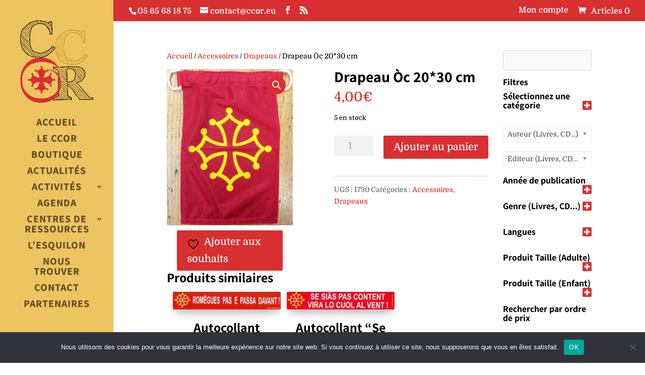

--- FILE ---
content_type: text/html; charset=UTF-8
request_url: https://ccor.eu/produit/drapeau-oc-2030-cm/
body_size: 56260
content:
<!DOCTYPE html>
<html lang="fr-FR">
<head>
	<meta charset="UTF-8"/>
<meta http-equiv="X-UA-Compatible" content="IE=edge">
	<link rel="pingback" href="https://ccor.eu/xmlrpc.php"/>

	<script type="text/javascript">document.documentElement.className='js';</script>

					<script>document.documentElement.className=document.documentElement.className+' yes-js js_active js'</script>
			<title>Drapeau Òc 20*30 cm | CCOR</title>
<link rel="preconnect" href="https://fonts.gstatic.com" crossorigin /><style id="et-builder-googlefonts-cached-inline">@font-face{font-family:'Assistant';font-style:normal;font-weight:200;font-display:swap;src:url(https://fonts.gstatic.com/s/assistant/v24/2sDPZGJYnIjSi6H75xkZZE1I0yCmYzzQtmZnEGE.ttf) format('truetype')}@font-face{font-family:'Assistant';font-style:normal;font-weight:300;font-display:swap;src:url(https://fonts.gstatic.com/s/assistant/v24/2sDPZGJYnIjSi6H75xkZZE1I0yCmYzzQtrhnEGE.ttf) format('truetype')}@font-face{font-family:'Assistant';font-style:normal;font-weight:400;font-display:swap;src:url(https://fonts.gstatic.com/s/assistant/v24/2sDPZGJYnIjSi6H75xkZZE1I0yCmYzzQtuZnEGE.ttf) format('truetype')}@font-face{font-family:'Assistant';font-style:normal;font-weight:500;font-display:swap;src:url(https://fonts.gstatic.com/s/assistant/v24/2sDPZGJYnIjSi6H75xkZZE1I0yCmYzzQttRnEGE.ttf) format('truetype')}@font-face{font-family:'Assistant';font-style:normal;font-weight:600;font-display:swap;src:url(https://fonts.gstatic.com/s/assistant/v24/2sDPZGJYnIjSi6H75xkZZE1I0yCmYzzQtjhgEGE.ttf) format('truetype')}@font-face{font-family:'Assistant';font-style:normal;font-weight:700;font-display:swap;src:url(https://fonts.gstatic.com/s/assistant/v24/2sDPZGJYnIjSi6H75xkZZE1I0yCmYzzQtgFgEGE.ttf) format('truetype')}@font-face{font-family:'Assistant';font-style:normal;font-weight:800;font-display:swap;src:url(https://fonts.gstatic.com/s/assistant/v24/2sDPZGJYnIjSi6H75xkZZE1I0yCmYzzQtmZgEGE.ttf) format('truetype')}@font-face{font-family:'Domine';font-style:normal;font-weight:400;font-display:swap;src:url(https://fonts.gstatic.com/s/domine/v25/L0xhDFMnlVwD4h3Lt9JWnbX3jG-2X3LAI10.ttf) format('truetype')}@font-face{font-family:'Domine';font-style:normal;font-weight:500;font-display:swap;src:url(https://fonts.gstatic.com/s/domine/v25/L0xhDFMnlVwD4h3Lt9JWnbX3jG-2X0DAI10.ttf) format('truetype')}@font-face{font-family:'Domine';font-style:normal;font-weight:600;font-display:swap;src:url(https://fonts.gstatic.com/s/domine/v25/L0xhDFMnlVwD4h3Lt9JWnbX3jG-2X6zHI10.ttf) format('truetype')}@font-face{font-family:'Domine';font-style:normal;font-weight:700;font-display:swap;src:url(https://fonts.gstatic.com/s/domine/v25/L0xhDFMnlVwD4h3Lt9JWnbX3jG-2X5XHI10.ttf) format('truetype')}@font-face{font-family:'Assistant';font-style:normal;font-weight:200;font-display:swap;src:url(https://fonts.gstatic.com/l/font?kit=2sDPZGJYnIjSi6H75xkZZE1I0yCmYzzQtmZnEGI&skey=d0a91b9f68d720c8&v=v24) format('woff')}@font-face{font-family:'Assistant';font-style:normal;font-weight:300;font-display:swap;src:url(https://fonts.gstatic.com/l/font?kit=2sDPZGJYnIjSi6H75xkZZE1I0yCmYzzQtrhnEGI&skey=d0a91b9f68d720c8&v=v24) format('woff')}@font-face{font-family:'Assistant';font-style:normal;font-weight:400;font-display:swap;src:url(https://fonts.gstatic.com/l/font?kit=2sDPZGJYnIjSi6H75xkZZE1I0yCmYzzQtuZnEGI&skey=d0a91b9f68d720c8&v=v24) format('woff')}@font-face{font-family:'Assistant';font-style:normal;font-weight:500;font-display:swap;src:url(https://fonts.gstatic.com/l/font?kit=2sDPZGJYnIjSi6H75xkZZE1I0yCmYzzQttRnEGI&skey=d0a91b9f68d720c8&v=v24) format('woff')}@font-face{font-family:'Assistant';font-style:normal;font-weight:600;font-display:swap;src:url(https://fonts.gstatic.com/l/font?kit=2sDPZGJYnIjSi6H75xkZZE1I0yCmYzzQtjhgEGI&skey=d0a91b9f68d720c8&v=v24) format('woff')}@font-face{font-family:'Assistant';font-style:normal;font-weight:700;font-display:swap;src:url(https://fonts.gstatic.com/l/font?kit=2sDPZGJYnIjSi6H75xkZZE1I0yCmYzzQtgFgEGI&skey=d0a91b9f68d720c8&v=v24) format('woff')}@font-face{font-family:'Assistant';font-style:normal;font-weight:800;font-display:swap;src:url(https://fonts.gstatic.com/l/font?kit=2sDPZGJYnIjSi6H75xkZZE1I0yCmYzzQtmZgEGI&skey=d0a91b9f68d720c8&v=v24) format('woff')}@font-face{font-family:'Domine';font-style:normal;font-weight:400;font-display:swap;src:url(https://fonts.gstatic.com/l/font?kit=L0xhDFMnlVwD4h3Lt9JWnbX3jG-2X3LAI14&skey=ea73fc1e1d1dfd9a&v=v25) format('woff')}@font-face{font-family:'Domine';font-style:normal;font-weight:500;font-display:swap;src:url(https://fonts.gstatic.com/l/font?kit=L0xhDFMnlVwD4h3Lt9JWnbX3jG-2X0DAI14&skey=ea73fc1e1d1dfd9a&v=v25) format('woff')}@font-face{font-family:'Domine';font-style:normal;font-weight:600;font-display:swap;src:url(https://fonts.gstatic.com/l/font?kit=L0xhDFMnlVwD4h3Lt9JWnbX3jG-2X6zHI14&skey=ea73fc1e1d1dfd9a&v=v25) format('woff')}@font-face{font-family:'Domine';font-style:normal;font-weight:700;font-display:swap;src:url(https://fonts.gstatic.com/l/font?kit=L0xhDFMnlVwD4h3Lt9JWnbX3jG-2X5XHI14&skey=ea73fc1e1d1dfd9a&v=v25) format('woff')}@font-face{font-family:'Assistant';font-style:normal;font-weight:200;font-display:swap;src:url(https://fonts.gstatic.com/s/assistant/v24/2sDPZGJYnIjSi6H75xkZZE1I0yCmYzzQtmZnEGQ.woff2) format('woff2')}@font-face{font-family:'Assistant';font-style:normal;font-weight:300;font-display:swap;src:url(https://fonts.gstatic.com/s/assistant/v24/2sDPZGJYnIjSi6H75xkZZE1I0yCmYzzQtrhnEGQ.woff2) format('woff2')}@font-face{font-family:'Assistant';font-style:normal;font-weight:400;font-display:swap;src:url(https://fonts.gstatic.com/s/assistant/v24/2sDPZGJYnIjSi6H75xkZZE1I0yCmYzzQtuZnEGQ.woff2) format('woff2')}@font-face{font-family:'Assistant';font-style:normal;font-weight:500;font-display:swap;src:url(https://fonts.gstatic.com/s/assistant/v24/2sDPZGJYnIjSi6H75xkZZE1I0yCmYzzQttRnEGQ.woff2) format('woff2')}@font-face{font-family:'Assistant';font-style:normal;font-weight:600;font-display:swap;src:url(https://fonts.gstatic.com/s/assistant/v24/2sDPZGJYnIjSi6H75xkZZE1I0yCmYzzQtjhgEGQ.woff2) format('woff2')}@font-face{font-family:'Assistant';font-style:normal;font-weight:700;font-display:swap;src:url(https://fonts.gstatic.com/s/assistant/v24/2sDPZGJYnIjSi6H75xkZZE1I0yCmYzzQtgFgEGQ.woff2) format('woff2')}@font-face{font-family:'Assistant';font-style:normal;font-weight:800;font-display:swap;src:url(https://fonts.gstatic.com/s/assistant/v24/2sDPZGJYnIjSi6H75xkZZE1I0yCmYzzQtmZgEGQ.woff2) format('woff2')}@font-face{font-family:'Domine';font-style:normal;font-weight:400;font-display:swap;src:url(https://fonts.gstatic.com/s/domine/v25/L0xhDFMnlVwD4h3Lt9JWnbX3jG-2X3LAI1g.woff2) format('woff2')}@font-face{font-family:'Domine';font-style:normal;font-weight:500;font-display:swap;src:url(https://fonts.gstatic.com/s/domine/v25/L0xhDFMnlVwD4h3Lt9JWnbX3jG-2X0DAI1g.woff2) format('woff2')}@font-face{font-family:'Domine';font-style:normal;font-weight:600;font-display:swap;src:url(https://fonts.gstatic.com/s/domine/v25/L0xhDFMnlVwD4h3Lt9JWnbX3jG-2X6zHI1g.woff2) format('woff2')}@font-face{font-family:'Domine';font-style:normal;font-weight:700;font-display:swap;src:url(https://fonts.gstatic.com/s/domine/v25/L0xhDFMnlVwD4h3Lt9JWnbX3jG-2X5XHI1g.woff2) format('woff2')}</style><meta name='robots' content='max-image-preview:large'/>
<script type="text/javascript">let jqueryParams=[],jQuery=function(r){return jqueryParams=[...jqueryParams,r],jQuery},$=function(r){return jqueryParams=[...jqueryParams,r],$};window.jQuery=jQuery,window.$=jQuery;let customHeadScripts=!1;jQuery.fn=jQuery.prototype={},$.fn=jQuery.prototype={},jQuery.noConflict=function(r){if(window.jQuery)return jQuery=window.jQuery,$=window.jQuery,customHeadScripts=!0,jQuery.noConflict},jQuery.ready=function(r){jqueryParams=[...jqueryParams,r]},$.ready=function(r){jqueryParams=[...jqueryParams,r]},jQuery.load=function(r){jqueryParams=[...jqueryParams,r]},$.load=function(r){jqueryParams=[...jqueryParams,r]},jQuery.fn.ready=function(r){jqueryParams=[...jqueryParams,r]},$.fn.ready=function(r){jqueryParams=[...jqueryParams,r]};</script><link rel="alternate" type="application/rss+xml" title="CCOR &raquo; Flux" href="https://ccor.eu/feed/"/>
<link rel="alternate" type="application/rss+xml" title="CCOR &raquo; Flux des commentaires" href="https://ccor.eu/comments/feed/"/>
<meta content="CCOR v.1.0.0" name="generator"/><link rel='stylesheet' id='aws-divi-css' href='https://ccor.eu/wp-content/plugins/advanced-woo-search/includes/modules/divi/divi.css?ver=3.52' type='text/css' media='all'/>
<link rel='stylesheet' id='wp-block-library-css' href='https://ccor.eu/wp-includes/css/dist/block-library/style.min.css?ver=9c090b8709d2a99428b12c221a1820c3' type='text/css' media='all'/>
<style id='wp-block-library-theme-inline-css' type='text/css'>.wp-block-audio :where(figcaption){color:#555;font-size:13px;text-align:center}.is-dark-theme .wp-block-audio :where(figcaption){color:#ffffffa6}.wp-block-audio{margin:0 0 1em}.wp-block-code{border:1px solid #ccc;border-radius:4px;font-family:Menlo,Consolas,monaco,monospace;padding:.8em 1em}.wp-block-embed :where(figcaption){color:#555;font-size:13px;text-align:center}.is-dark-theme .wp-block-embed :where(figcaption){color:#ffffffa6}.wp-block-embed{margin:0 0 1em}.blocks-gallery-caption{color:#555;font-size:13px;text-align:center}.is-dark-theme .blocks-gallery-caption{color:#ffffffa6}:root :where(.wp-block-image figcaption){color:#555;font-size:13px;text-align:center}.is-dark-theme :root :where(.wp-block-image figcaption){color:#ffffffa6}.wp-block-image{margin:0 0 1em}.wp-block-pullquote{border-bottom:4px solid;border-top:4px solid;color:currentColor;margin-bottom:1.75em}.wp-block-pullquote cite,.wp-block-pullquote footer,.wp-block-pullquote__citation{color:currentColor;font-size:.8125em;font-style:normal;text-transform:uppercase}.wp-block-quote{border-left:.25em solid;margin:0 0 1.75em;padding-left:1em}.wp-block-quote cite,.wp-block-quote footer{color:currentColor;font-size:.8125em;font-style:normal;position:relative}.wp-block-quote:where(.has-text-align-right){border-left:none;border-right:.25em solid;padding-left:0;padding-right:1em}.wp-block-quote:where(.has-text-align-center){border:none;padding-left:0}.wp-block-quote.is-large,.wp-block-quote.is-style-large,.wp-block-quote:where(.is-style-plain){border:none}.wp-block-search .wp-block-search__label{font-weight:700}.wp-block-search__button{border:1px solid #ccc;padding:.375em .625em}:where(.wp-block-group.has-background){padding:1.25em 2.375em}.wp-block-separator.has-css-opacity{opacity:.4}.wp-block-separator{border:none;border-bottom:2px solid;margin-left:auto;margin-right:auto}.wp-block-separator.has-alpha-channel-opacity{opacity:1}.wp-block-separator:not(.is-style-wide):not(.is-style-dots){width:100px}.wp-block-separator.has-background:not(.is-style-dots){border-bottom:none;height:1px}.wp-block-separator.has-background:not(.is-style-wide):not(.is-style-dots){height:2px}.wp-block-table{margin:0 0 1em}.wp-block-table td,.wp-block-table th{word-break:normal}.wp-block-table :where(figcaption){color:#555;font-size:13px;text-align:center}.is-dark-theme .wp-block-table :where(figcaption){color:#ffffffa6}.wp-block-video :where(figcaption){color:#555;font-size:13px;text-align:center}.is-dark-theme .wp-block-video :where(figcaption){color:#ffffffa6}.wp-block-video{margin:0 0 1em}:root :where(.wp-block-template-part.has-background){margin-bottom:0;margin-top:0;padding:1.25em 2.375em}</style>
<link rel='stylesheet' id='jquery-selectBox-css' href='https://ccor.eu/wp-content/plugins/yith-woocommerce-wishlist/assets/css/jquery.selectBox.css?ver=1.2.0' type='text/css' media='all'/>
<link rel='stylesheet' id='woocommerce_prettyPhoto_css-css' href='//ccor.eu/wp-content/plugins/woocommerce/assets/css/prettyPhoto.css?ver=3.1.6' type='text/css' media='all'/>
<link rel='stylesheet' id='yith-wcwl-main-css' href='https://ccor.eu/wp-content/plugins/yith-woocommerce-wishlist/assets/css/style.css?ver=4.11.0' type='text/css' media='all'/>
<style id='yith-wcwl-main-inline-css' type='text/css'>:root{--rounded-corners-radius:16px;--add-to-cart-rounded-corners-radius:16px;--feedback-duration:3s}:root{--rounded-corners-radius:16px;--add-to-cart-rounded-corners-radius:16px;--feedback-duration:3s}</style>
<style id='global-styles-inline-css' type='text/css'>:root{--wp--preset--aspect-ratio--square:1;--wp--preset--aspect-ratio--4-3: 4/3;--wp--preset--aspect-ratio--3-4: 3/4;--wp--preset--aspect-ratio--3-2: 3/2;--wp--preset--aspect-ratio--2-3: 2/3;--wp--preset--aspect-ratio--16-9: 16/9;--wp--preset--aspect-ratio--9-16: 9/16;--wp--preset--color--black:#000;--wp--preset--color--cyan-bluish-gray:#abb8c3;--wp--preset--color--white:#fff;--wp--preset--color--pale-pink:#f78da7;--wp--preset--color--vivid-red:#cf2e2e;--wp--preset--color--luminous-vivid-orange:#ff6900;--wp--preset--color--luminous-vivid-amber:#fcb900;--wp--preset--color--light-green-cyan:#7bdcb5;--wp--preset--color--vivid-green-cyan:#00d084;--wp--preset--color--pale-cyan-blue:#8ed1fc;--wp--preset--color--vivid-cyan-blue:#0693e3;--wp--preset--color--vivid-purple:#9b51e0;--wp--preset--gradient--vivid-cyan-blue-to-vivid-purple:linear-gradient(135deg,rgba(6,147,227,1) 0%,#9b51e0 100%);--wp--preset--gradient--light-green-cyan-to-vivid-green-cyan:linear-gradient(135deg,#7adcb4 0%,#00d082 100%);--wp--preset--gradient--luminous-vivid-amber-to-luminous-vivid-orange:linear-gradient(135deg,rgba(252,185,0,1) 0%,rgba(255,105,0,1) 100%);--wp--preset--gradient--luminous-vivid-orange-to-vivid-red:linear-gradient(135deg,rgba(255,105,0,1) 0%,#cf2e2e 100%);--wp--preset--gradient--very-light-gray-to-cyan-bluish-gray:linear-gradient(135deg,#eee 0%,#a9b8c3 100%);--wp--preset--gradient--cool-to-warm-spectrum:linear-gradient(135deg,#4aeadc 0%,#9778d1 20%,#cf2aba 40%,#ee2c82 60%,#fb6962 80%,#fef84c 100%);--wp--preset--gradient--blush-light-purple:linear-gradient(135deg,#ffceec 0%,#9896f0 100%);--wp--preset--gradient--blush-bordeaux:linear-gradient(135deg,#fecda5 0%,#fe2d2d 50%,#6b003e 100%);--wp--preset--gradient--luminous-dusk:linear-gradient(135deg,#ffcb70 0%,#c751c0 50%,#4158d0 100%);--wp--preset--gradient--pale-ocean:linear-gradient(135deg,#fff5cb 0%,#b6e3d4 50%,#33a7b5 100%);--wp--preset--gradient--electric-grass:linear-gradient(135deg,#caf880 0%,#71ce7e 100%);--wp--preset--gradient--midnight:linear-gradient(135deg,#020381 0%,#2874fc 100%);--wp--preset--font-size--small:13px;--wp--preset--font-size--medium:20px;--wp--preset--font-size--large:36px;--wp--preset--font-size--x-large:42px;--wp--preset--spacing--20:.44rem;--wp--preset--spacing--30:.67rem;--wp--preset--spacing--40:1rem;--wp--preset--spacing--50:1.5rem;--wp--preset--spacing--60:2.25rem;--wp--preset--spacing--70:3.38rem;--wp--preset--spacing--80:5.06rem;--wp--preset--shadow--natural:6px 6px 9px rgba(0,0,0,.2);--wp--preset--shadow--deep:12px 12px 50px rgba(0,0,0,.4);--wp--preset--shadow--sharp:6px 6px 0 rgba(0,0,0,.2);--wp--preset--shadow--outlined:6px 6px 0 -3px rgba(255,255,255,1) , 6px 6px rgba(0,0,0,1);--wp--preset--shadow--crisp:6px 6px 0 rgba(0,0,0,1)}:root{--wp--style--global--content-size:823px;--wp--style--global--wide-size:1080px}:where(body) {margin:0}.wp-site-blocks>.alignleft{float:left;margin-right:2em}.wp-site-blocks>.alignright{float:right;margin-left:2em}.wp-site-blocks>.aligncenter{justify-content:center;margin-left:auto;margin-right:auto}:where(.is-layout-flex){gap:.5em}:where(.is-layout-grid){gap:.5em}.is-layout-flow>.alignleft{float:left;margin-inline-start:0;margin-inline-end:2em}.is-layout-flow>.alignright{float:right;margin-inline-start:2em;margin-inline-end:0}.is-layout-flow>.aligncenter{margin-left:auto!important;margin-right:auto!important}.is-layout-constrained>.alignleft{float:left;margin-inline-start:0;margin-inline-end:2em}.is-layout-constrained>.alignright{float:right;margin-inline-start:2em;margin-inline-end:0}.is-layout-constrained>.aligncenter{margin-left:auto!important;margin-right:auto!important}.is-layout-constrained > :where(:not(.alignleft):not(.alignright):not(.alignfull)){max-width:var(--wp--style--global--content-size);margin-left:auto!important;margin-right:auto!important}.is-layout-constrained>.alignwide{max-width:var(--wp--style--global--wide-size)}body .is-layout-flex{display:flex}.is-layout-flex{flex-wrap:wrap;align-items:center}.is-layout-flex > :is(*, div){margin:0}body .is-layout-grid{display:grid}.is-layout-grid > :is(*, div){margin:0}body{padding-top:0;padding-right:0;padding-bottom:0;padding-left:0}:root :where(.wp-element-button, .wp-block-button__link){background-color:#32373c;border-width:0;color:#fff;font-family:inherit;font-size:inherit;line-height:inherit;padding: calc(0.667em + 2px) calc(1.333em + 2px);text-decoration:none}.has-black-color{color:var(--wp--preset--color--black)!important}.has-cyan-bluish-gray-color{color:var(--wp--preset--color--cyan-bluish-gray)!important}.has-white-color{color:var(--wp--preset--color--white)!important}.has-pale-pink-color{color:var(--wp--preset--color--pale-pink)!important}.has-vivid-red-color{color:var(--wp--preset--color--vivid-red)!important}.has-luminous-vivid-orange-color{color:var(--wp--preset--color--luminous-vivid-orange)!important}.has-luminous-vivid-amber-color{color:var(--wp--preset--color--luminous-vivid-amber)!important}.has-light-green-cyan-color{color:var(--wp--preset--color--light-green-cyan)!important}.has-vivid-green-cyan-color{color:var(--wp--preset--color--vivid-green-cyan)!important}.has-pale-cyan-blue-color{color:var(--wp--preset--color--pale-cyan-blue)!important}.has-vivid-cyan-blue-color{color:var(--wp--preset--color--vivid-cyan-blue)!important}.has-vivid-purple-color{color:var(--wp--preset--color--vivid-purple)!important}.has-black-background-color{background-color:var(--wp--preset--color--black)!important}.has-cyan-bluish-gray-background-color{background-color:var(--wp--preset--color--cyan-bluish-gray)!important}.has-white-background-color{background-color:var(--wp--preset--color--white)!important}.has-pale-pink-background-color{background-color:var(--wp--preset--color--pale-pink)!important}.has-vivid-red-background-color{background-color:var(--wp--preset--color--vivid-red)!important}.has-luminous-vivid-orange-background-color{background-color:var(--wp--preset--color--luminous-vivid-orange)!important}.has-luminous-vivid-amber-background-color{background-color:var(--wp--preset--color--luminous-vivid-amber)!important}.has-light-green-cyan-background-color{background-color:var(--wp--preset--color--light-green-cyan)!important}.has-vivid-green-cyan-background-color{background-color:var(--wp--preset--color--vivid-green-cyan)!important}.has-pale-cyan-blue-background-color{background-color:var(--wp--preset--color--pale-cyan-blue)!important}.has-vivid-cyan-blue-background-color{background-color:var(--wp--preset--color--vivid-cyan-blue)!important}.has-vivid-purple-background-color{background-color:var(--wp--preset--color--vivid-purple)!important}.has-black-border-color{border-color:var(--wp--preset--color--black)!important}.has-cyan-bluish-gray-border-color{border-color:var(--wp--preset--color--cyan-bluish-gray)!important}.has-white-border-color{border-color:var(--wp--preset--color--white)!important}.has-pale-pink-border-color{border-color:var(--wp--preset--color--pale-pink)!important}.has-vivid-red-border-color{border-color:var(--wp--preset--color--vivid-red)!important}.has-luminous-vivid-orange-border-color{border-color:var(--wp--preset--color--luminous-vivid-orange)!important}.has-luminous-vivid-amber-border-color{border-color:var(--wp--preset--color--luminous-vivid-amber)!important}.has-light-green-cyan-border-color{border-color:var(--wp--preset--color--light-green-cyan)!important}.has-vivid-green-cyan-border-color{border-color:var(--wp--preset--color--vivid-green-cyan)!important}.has-pale-cyan-blue-border-color{border-color:var(--wp--preset--color--pale-cyan-blue)!important}.has-vivid-cyan-blue-border-color{border-color:var(--wp--preset--color--vivid-cyan-blue)!important}.has-vivid-purple-border-color{border-color:var(--wp--preset--color--vivid-purple)!important}.has-vivid-cyan-blue-to-vivid-purple-gradient-background{background:var(--wp--preset--gradient--vivid-cyan-blue-to-vivid-purple)!important}.has-light-green-cyan-to-vivid-green-cyan-gradient-background{background:var(--wp--preset--gradient--light-green-cyan-to-vivid-green-cyan)!important}.has-luminous-vivid-amber-to-luminous-vivid-orange-gradient-background{background:var(--wp--preset--gradient--luminous-vivid-amber-to-luminous-vivid-orange)!important}.has-luminous-vivid-orange-to-vivid-red-gradient-background{background:var(--wp--preset--gradient--luminous-vivid-orange-to-vivid-red)!important}.has-very-light-gray-to-cyan-bluish-gray-gradient-background{background:var(--wp--preset--gradient--very-light-gray-to-cyan-bluish-gray)!important}.has-cool-to-warm-spectrum-gradient-background{background:var(--wp--preset--gradient--cool-to-warm-spectrum)!important}.has-blush-light-purple-gradient-background{background:var(--wp--preset--gradient--blush-light-purple)!important}.has-blush-bordeaux-gradient-background{background:var(--wp--preset--gradient--blush-bordeaux)!important}.has-luminous-dusk-gradient-background{background:var(--wp--preset--gradient--luminous-dusk)!important}.has-pale-ocean-gradient-background{background:var(--wp--preset--gradient--pale-ocean)!important}.has-electric-grass-gradient-background{background:var(--wp--preset--gradient--electric-grass)!important}.has-midnight-gradient-background{background:var(--wp--preset--gradient--midnight)!important}.has-small-font-size{font-size:var(--wp--preset--font-size--small)!important}.has-medium-font-size{font-size:var(--wp--preset--font-size--medium)!important}.has-large-font-size{font-size:var(--wp--preset--font-size--large)!important}.has-x-large-font-size{font-size:var(--wp--preset--font-size--x-large)!important}:where(.wp-block-post-template.is-layout-flex){gap:1.25em}:where(.wp-block-post-template.is-layout-grid){gap:1.25em}:where(.wp-block-columns.is-layout-flex){gap:2em}:where(.wp-block-columns.is-layout-grid){gap:2em}:root :where(.wp-block-pullquote){font-size:1.5em;line-height:1.6}</style>
<link rel='stylesheet' id='cookie-notice-front-css' href='https://ccor.eu/wp-content/plugins/cookie-notice/css/front.min.css?ver=2.5.11' type='text/css' media='all'/>
<link rel='stylesheet' id='woof-css' href='https://ccor.eu/wp-content/plugins/woocommerce-products-filter/css/front.css?ver=2.2.9.4' type='text/css' media='all'/>
<style id='woof-inline-css' type='text/css'>

.woof_products_top_panel li span, .woof_products_top_panel2 li span{background: url(https://ccor.eu/wp-content/plugins/woocommerce-products-filter/img/delete.png);background-size: 14px 14px;background-repeat: no-repeat;background-position: right;}
.woof_show_auto_form,.woof_hide_auto_form{ background-image: url('https://ccor.eu/wp-content/uploads/miniature-ccor/'); }
.plainoverlay {
                        background-image: url('ttps://ccor.eu/wp-content/plugins/woocommerce-products-filter/img/overlay_bg.png');
                    }
.woof_childs_list_opener span.woof_is_closed{
                        background: url(https://ccor.eu/wp-content/uploads/plus.png);
                    }
.woof_childs_list_opener span.woof_is_opened{
                        background: url(https://ccor.eu/wp-content/uploads/minus.png);
                    }
.woof_edit_view{
                    display: none;
                }
.woof_sid_auto_shortcode.woof {
    display: none;
}
</style>
<link rel='stylesheet' id='chosen-drop-down-css' href='https://ccor.eu/wp-content/plugins/woocommerce-products-filter/js/chosen/chosen.min.css?ver=2.2.9.4' type='text/css' media='all'/>
<link rel='stylesheet' id='plainoverlay-css' href='https://ccor.eu/wp-content/plugins/woocommerce-products-filter/css/plainoverlay.css?ver=2.2.9.4' type='text/css' media='all'/>
<link rel='stylesheet' id='icheck-jquery-color-css' href='https://ccor.eu/wp-content/plugins/woocommerce-products-filter/js/icheck/skins/flat/red.css?ver=2.2.9.4' type='text/css' media='all'/>
<link rel='stylesheet' id='woof_by_text_html_items-css' href='https://ccor.eu/wp-content/plugins/woocommerce-products-filter/ext/by_text/assets/css/front.css?ver=2.2.9.4' type='text/css' media='all'/>
<link rel='stylesheet' id='photoswipe-css' href='https://ccor.eu/wp-content/plugins/woocommerce/assets/css/photoswipe/photoswipe.min.css?ver=10.4.3' type='text/css' media='all'/>
<link rel='stylesheet' id='photoswipe-default-skin-css' href='https://ccor.eu/wp-content/plugins/woocommerce/assets/css/photoswipe/default-skin/default-skin.min.css?ver=10.4.3' type='text/css' media='all'/>
<link rel='stylesheet' id='woocommerce-layout-css' href='https://ccor.eu/wp-content/plugins/woocommerce/assets/css/woocommerce-layout.css?ver=10.4.3' type='text/css' media='all'/>
<link rel='stylesheet' id='woocommerce-smallscreen-css' href='https://ccor.eu/wp-content/plugins/woocommerce/assets/css/woocommerce-smallscreen.css?ver=10.4.3' type='text/css' media='only screen and (max-width: 768px)'/>
<link rel='stylesheet' id='woocommerce-general-css' href='https://ccor.eu/wp-content/plugins/woocommerce/assets/css/woocommerce.css?ver=10.4.3' type='text/css' media='all'/>
<style id='woocommerce-inline-inline-css' type='text/css'>.woocommerce form .form-row .required{visibility:visible}</style>
<link rel='stylesheet' id='aws-style-css' href='https://ccor.eu/wp-content/plugins/advanced-woo-search/assets/css/common.min.css?ver=3.52' type='text/css' media='all'/>
<link rel='stylesheet' id='openagenda-main-css' href='https://ccor.eu/wp-content/plugins/openagenda/assets/css/style.min.css?ver=3.0.0' type='text/css' media='all'/>
<link rel='stylesheet' id='WCPAY_EXPRESS_CHECKOUT_ECE-css' href='https://ccor.eu/wp-content/plugins/woocommerce-payments/dist/express-checkout.css?ver=10.4.0' type='text/css' media='all'/>
<link rel='stylesheet' id='flexible-shipping-free-shipping-css' href='https://ccor.eu/wp-content/plugins/flexible-shipping/assets/dist/css/free-shipping.css?ver=6.5.4.2' type='text/css' media='all'/>
<link rel='stylesheet' id='divi-style-parent-css' href='https://ccor.eu/wp-content/themes/Divi/style-static.min.css?ver=4.27.5' type='text/css' media='all'/>
<link rel='stylesheet' id='divi-style-css' href='https://ccor.eu/wp-content/themes/ccor/style.css?ver=4.27.5' type='text/css' media='all'/>
<script type="text/javascript" id="woof-husky-js-extra">//<![CDATA[
var woof_husky_txt={"ajax_url":"https:\/\/ccor.eu\/wp-admin\/admin-ajax.php","plugin_uri":"https:\/\/ccor.eu\/wp-content\/plugins\/woocommerce-products-filter\/ext\/by_text\/","loader":"https:\/\/ccor.eu\/wp-content\/plugins\/woocommerce-products-filter\/ext\/by_text\/assets\/img\/ajax-loader.gif","not_found":"Nothing found!","prev":"Prev","next":"Next","site_link":"https:\/\/ccor.eu","default_data":{"placeholder":"Entrez un ou des termes \u00e0 rechercher parmi les produits (ex : joan bodon, nadau, chemise...)","behavior":"title_or_content_or_excerpt","search_by_full_word":"0","autocomplete":"1","how_to_open_links":"0","taxonomy_compatibility":"0","sku_compatibility":"0","custom_fields":"","search_desc_variant":"0","view_text_length":"10","min_symbols":"3","max_posts":"10","image":"","notes_for_customer":"","template":"","max_open_height":"300","page":0}};
//]]></script>
<script type="text/javascript" src="https://ccor.eu/wp-content/plugins/woocommerce-products-filter/ext/by_text/assets/js/husky.js?ver=2.2.9.4" id="woof-husky-js"></script>
<script type="text/javascript" id="cookie-notice-front-js-before">//<![CDATA[
var cnArgs={"ajaxUrl":"https:\/\/ccor.eu\/wp-admin\/admin-ajax.php","nonce":"f14113c303","hideEffect":"fade","position":"bottom","onScroll":false,"onScrollOffset":100,"onClick":false,"cookieName":"cookie_notice_accepted","cookieTime":2592000,"cookieTimeRejected":2592000,"globalCookie":false,"redirection":false,"cache":false,"revokeCookies":false,"revokeCookiesOpt":"automatic"};
//]]></script>
<script type="text/javascript" src="https://ccor.eu/wp-content/plugins/cookie-notice/js/front.min.js?ver=2.5.11" id="cookie-notice-front-js"></script>
<script type="text/javascript" src="https://ccor.eu/wp-content/plugins/woocommerce/assets/js/photoswipe/photoswipe.min.js?ver=4.1.1-wc.10.4.3" id="wc-photoswipe-js" defer="defer" data-wp-strategy="defer"></script>
<script type="text/javascript" src="https://ccor.eu/wp-content/plugins/woocommerce/assets/js/photoswipe/photoswipe-ui-default.min.js?ver=4.1.1-wc.10.4.3" id="wc-photoswipe-ui-default-js" defer="defer" data-wp-strategy="defer"></script>
<script type="text/javascript" id="WCPAY_ASSETS-js-extra">//<![CDATA[
var wcpayAssets={"url":"https:\/\/ccor.eu\/wp-content\/plugins\/woocommerce-payments\/dist\/"};
//]]></script>
<link rel="https://api.w.org/" href="https://ccor.eu/wp-json/"/><link rel="alternate" title="JSON" type="application/json" href="https://ccor.eu/wp-json/wp/v2/product/16398"/><link rel="EditURI" type="application/rsd+xml" title="RSD" href="https://ccor.eu/xmlrpc.php?rsd"/>
<link rel="canonical" href="https://ccor.eu/produit/drapeau-oc-2030-cm/"/>
<link rel="alternate" title="oEmbed (JSON)" type="application/json+oembed" href="https://ccor.eu/wp-json/oembed/1.0/embed?url=https%3A%2F%2Fccor.eu%2Fproduit%2Fdrapeau-oc-2030-cm%2F"/>
<link rel="alternate" title="oEmbed (XML)" type="text/xml+oembed" href="https://ccor.eu/wp-json/oembed/1.0/embed?url=https%3A%2F%2Fccor.eu%2Fproduit%2Fdrapeau-oc-2030-cm%2F&#038;format=xml"/>
<style id="oa-styles">:root{--oa-main-color:#41acdd}</style><meta name="viewport" content="width=device-width, initial-scale=1.0, maximum-scale=1.0, user-scalable=0"/>	<noscript><style>.woocommerce-product-gallery{opacity:1!important}</style></noscript>
	<style type="text/css" id="custom-background-css">body.custom-background{background-color:#fff}</style>
	<link rel="icon" href="https://ccor.eu/wp-content/uploads/cropped-CCOR_favicon-32x32.png" sizes="32x32"/>
<link rel="icon" href="https://ccor.eu/wp-content/uploads/cropped-CCOR_favicon-192x192.png" sizes="192x192"/>
<link rel="apple-touch-icon" href="https://ccor.eu/wp-content/uploads/cropped-CCOR_favicon-180x180.png"/>
<meta name="msapplication-TileImage" content="https://ccor.eu/wp-content/uploads/cropped-CCOR_favicon-270x270.png"/>
<link rel="stylesheet" id="et-divi-customizer-global-cached-inline-styles" href="https://ccor.eu/wp-content/et-cache/global/et-divi-customizer-global.min.css?ver=1764944057"/></head>
<body data-rsssl=1 class="wp-singular product-template-default single single-product postid-16398 custom-background wp-theme-Divi wp-child-theme-ccor theme-Divi cookies-not-set woocommerce woocommerce-page woocommerce-no-js et_button_left et_button_icon_visible et_pb_button_helper_class et_fullwidth_secondary_nav et_vertical_nav et_vertical_fixed et_show_nav et_secondary_nav_enabled et_secondary_nav_two_panels et_primary_nav_dropdown_animation_fade et_secondary_nav_dropdown_animation_fade et_header_style_centered et_pb_footer_columns1 et_cover_background osx et_pb_gutters1 et_smooth_scroll et_right_sidebar et_divi_theme et-db">
	<div id="page-container">

					<div id="top-header">
			<div class="container clearfix">

			
				<div id="et-info">
									<span id="et-info-phone">05 65 68 18 75</span>
				
									<a href="mailto:contact@ccor.eu"><span id="et-info-email">contact@ccor.eu</span></a>
				
				<ul class="et-social-icons">

	<li class="et-social-icon et-social-facebook">
		<a href="https://www.facebook.com/ccor.occitan" class="icon">
			<span>Facebook</span>
		</a>
	</li>
	<li class="et-social-icon et-social-rss">
		<a href="https://ccor.eu/feed/" class="icon">
			<span>RSS</span>
		</a>
	</li>

</ul>				</div>

			
				<div id="et-secondary-menu">
				<div class="et_duplicate_social_icons">
								<ul class="et-social-icons">

	<li class="et-social-icon et-social-facebook">
		<a href="https://www.facebook.com/ccor.occitan" class="icon">
			<span>Facebook</span>
		</a>
	</li>
	<li class="et-social-icon et-social-rss">
		<a href="https://ccor.eu/feed/" class="icon">
			<span>RSS</span>
		</a>
	</li>

</ul>
							</div><ul id="et-secondary-nav" class="menu"><li class="menu-item menu-item-type-post_type menu-item-object-page menu-item-11159"><a href="https://ccor.eu/mon-compte/">Mon compte</a></li>
</ul><a href="https://ccor.eu/panier/" class="et-cart-info">
				<span>Articles 0</span>
			</a>				</div>

			</div>
		</div>
		
	
			<header id="main-header" data-height-onload="66">
			<div class="container clearfix et_menu_container">
							<div class="logo_container">
					<span class="logo_helper"></span>
					<a href="https://ccor.eu/">
						<img src="https://ccor.eu/wp-content/uploads/Logo-Site-CCOR.png" width="93" height="43" alt="CCOR" id="logo" data-height-percentage="100"/>
					</a>
				</div>
							<div id="et-top-navigation" data-height="66" data-fixed-height="30">
											<nav id="top-menu-nav">
						<ul id="top-menu" class="nav"><li id="menu-item-8471" class="menu-item menu-item-type-custom menu-item-object-custom menu-item-home menu-item-8471"><a href="https://ccor.eu">Accueil</a></li>
<li id="menu-item-11029" class="menu-item menu-item-type-custom menu-item-object-custom menu-item-home menu-item-11029"><a href="https://ccor.eu/#le-ccor">Le CCOR</a></li>
<li id="menu-item-11037" class="menu-item menu-item-type-custom menu-item-object-custom menu-item-11037"><a href="https://ccor.eu/boutique/">Boutique</a></li>
<li id="menu-item-11033" class="menu-item menu-item-type-custom menu-item-object-custom menu-item-home menu-item-11033"><a href="https://ccor.eu/#actualites">Actualités</a></li>
<li id="menu-item-11030" class="menu-item menu-item-type-custom menu-item-object-custom menu-item-home menu-item-has-children menu-item-11030"><a href="https://ccor.eu/#activites">Activités</a>
<ul class="sub-menu">
	<li id="menu-item-25194" class="menu-item menu-item-type-custom menu-item-object-custom menu-item-25194"><a href="https://ccor.eu/stages-dete-a-rodez/">Stages d&#8217;été à Rodez</a></li>
	<li id="menu-item-25309" class="menu-item menu-item-type-custom menu-item-object-custom menu-item-25309"><a href="https://ccor.eu/lo-canton-dels-pichons/">Lo Canton dels Pichons</a></li>
	<li id="menu-item-26337" class="menu-item menu-item-type-custom menu-item-object-custom menu-item-26337"><a href="https://ccor.eu/contes-racontes-et-cancons/">Contes, Racontes e Cançons</a></li>
</ul>
</li>
<li id="menu-item-11038" class="menu-item menu-item-type-custom menu-item-object-custom menu-item-11038"><a href="https://ccor.eu/agenda/">Agenda</a></li>
<li id="menu-item-26356" class="menu-item menu-item-type-custom menu-item-object-custom menu-item-home menu-item-has-children menu-item-26356"><a href="https://ccor.eu/#centre-de-ressources">Centres de Ressources</a>
<ul class="sub-menu">
	<li id="menu-item-27192" class="menu-item menu-item-type-custom menu-item-object-custom menu-item-27192"><a href="https://ccor.eu/sons-videos">Sons &#8211; Vidéos</a></li>
	<li id="menu-item-25860" class="menu-item menu-item-type-custom menu-item-object-custom menu-item-25860"><a href="https://ccor.eu/revue-de-presse/">Revue de presse</a></li>
	<li id="menu-item-28249" class="menu-item menu-item-type-custom menu-item-object-custom menu-item-28249"><a href="https://ccor.eu/les-moments-de-2020/">Rétro 2020</a></li>
	<li id="menu-item-25979" class="menu-item menu-item-type-custom menu-item-object-custom menu-item-25979"><a href="https://ccor.eu/activites-2019/">Rétro 2018-2019</a></li>
</ul>
</li>
<li id="menu-item-26355" class="menu-item menu-item-type-custom menu-item-object-custom menu-item-home menu-item-26355"><a href="https://ccor.eu/#esquilon">L&#8217;esquilon</a></li>
<li id="menu-item-11035" class="menu-item menu-item-type-custom menu-item-object-custom menu-item-home menu-item-11035"><a href="https://ccor.eu/#nous-trouver">Nous trouver</a></li>
<li id="menu-item-11036" class="menu-item menu-item-type-custom menu-item-object-custom menu-item-home menu-item-11036"><a href="https://ccor.eu/#contact">Contact</a></li>
<li id="menu-item-29505" class="menu-item menu-item-type-custom menu-item-object-custom menu-item-home menu-item-29505"><a href="https://ccor.eu/#partenaires">Partenaires</a></li>
</ul>						</nav>
					
					
					
					
					<div id="et_mobile_nav_menu">
				<div class="mobile_nav closed">
					<span class="select_page">Sélectionner une page</span>
					<span class="mobile_menu_bar mobile_menu_bar_toggle"></span>
				</div>
			</div>				</div> 
			</div> 
					</header> 
			<div id="et-main-area">
	
	
		<div id="main-content">
			<div class="container">
				<div id="content-area" class="clearfix">
					<div id="left-area"><nav class="woocommerce-breadcrumb" aria-label="Breadcrumb"><a href="https://ccor.eu">Accueil</a>&nbsp;&#47;&nbsp;<a href="https://ccor.eu/categorie-produit/accessoires/">Accessoires</a>&nbsp;&#47;&nbsp;<a href="https://ccor.eu/categorie-produit/accessoires/accessoires-drapeaux/">Drapeaux</a>&nbsp;&#47;&nbsp;Drapeau Òc 20*30 cm</nav><div data-slug="" class="wpf-search-container">
					
			<div class="woocommerce-notices-wrapper"></div><div id="product-16398" class="product type-product post-16398 status-publish first instock product_cat-accessoires product_cat-accessoires-drapeaux has-post-thumbnail taxable shipping-taxable purchasable product-type-simple">

	<div class="clearfix"><div class="woocommerce-product-gallery woocommerce-product-gallery--with-images woocommerce-product-gallery--columns-4 images" data-columns="4" style="opacity: 0; transition: opacity .25s ease-in-out;">
	<figure class="woocommerce-product-gallery__wrapper">
		<div data-thumb="https://ccor.eu/wp-content/uploads/drapeau-macarel-20-30-cm-2-scaled-100x100.jpg" data-thumb-alt="Drapeau Òc 20*30 cm" data-thumb-srcset="https://ccor.eu/wp-content/uploads/drapeau-macarel-20-30-cm-2-scaled-100x100.jpg 100w, https://ccor.eu/wp-content/uploads/drapeau-macarel-20-30-cm-2-150x150.jpg 150w" data-thumb-sizes="(max-width: 100px) 100vw, 100px" class="woocommerce-product-gallery__image"><a href="https://ccor.eu/wp-content/uploads/drapeau-macarel-20-30-cm-2-scaled.jpg"><img width="600" height="743" src="https://ccor.eu/wp-content/uploads/drapeau-macarel-20-30-cm-2-scaled-600x743.jpg" class="wp-post-image" alt="Drapeau Òc 20*30 cm" data-caption="" data-src="https://ccor.eu/wp-content/uploads/drapeau-macarel-20-30-cm-2-scaled.jpg" data-large_image="https://ccor.eu/wp-content/uploads/drapeau-macarel-20-30-cm-2-scaled.jpg" data-large_image_width="2068" data-large_image_height="2560" decoding="async" fetchpriority="high" srcset="https://ccor.eu/wp-content/uploads/drapeau-macarel-20-30-cm-2-scaled-600x743.jpg 600w, https://ccor.eu/wp-content/uploads/drapeau-macarel-20-30-cm-2-scaled-300x371.jpg 300w, https://ccor.eu/wp-content/uploads/drapeau-macarel-20-30-cm-2-242x300.jpg 242w, https://ccor.eu/wp-content/uploads/drapeau-macarel-20-30-cm-2-768x950.jpg 768w, https://ccor.eu/wp-content/uploads/drapeau-macarel-20-30-cm-2-827x1024.jpg 827w, https://ccor.eu/wp-content/uploads/drapeau-macarel-20-30-cm-2-1080x1337.jpg 1080w" sizes="(max-width: 600px) 100vw, 600px"/></a></div>	</figure>
</div>

<div class="yith-wcwl-add-to-wishlist add-to-wishlist-16398 yith-wcwl-add-to-wishlist--button_default-style yith-wcwl-add-to-wishlist--single wishlist-fragment on-first-load" data-fragment-ref="16398" data-fragment-options="{&quot;base_url&quot;:&quot;&quot;,&quot;product_id&quot;:16398,&quot;parent_product_id&quot;:0,&quot;product_type&quot;:&quot;simple&quot;,&quot;is_single&quot;:true,&quot;in_default_wishlist&quot;:false,&quot;show_view&quot;:true,&quot;browse_wishlist_text&quot;:&quot;Parcourir la liste de souhaits&quot;,&quot;already_in_wishslist_text&quot;:&quot;Ce produit est d\u00e9j\u00e0 dans votre liste de souhaits&quot;,&quot;product_added_text&quot;:&quot;Produit ajout\u00e9 !&quot;,&quot;available_multi_wishlist&quot;:false,&quot;disable_wishlist&quot;:false,&quot;show_count&quot;:false,&quot;ajax_loading&quot;:false,&quot;loop_position&quot;:false,&quot;item&quot;:&quot;add_to_wishlist&quot;}">
			
			
			
<div class="yith-wcwl-add-button">
		<a href="?add_to_wishlist=16398&#038;_wpnonce=ed220eb962" class="add_to_wishlist single_add_to_wishlist alt button theme-button-style " data-product-id="16398" data-product-type="simple" data-original-product-id="0" data-title="Ajouter aux souhaits" rel="nofollow">
		<svg id="yith-wcwl-icon-heart-outline" class="yith-wcwl-icon-svg" fill="none" stroke-width="1.5" stroke="currentColor" viewBox="0 0 24 24" xmlns="http://www.w3.org/2000/svg">
  <path stroke-linecap="round" stroke-linejoin="round" d="M21 8.25c0-2.485-2.099-4.5-4.688-4.5-1.935 0-3.597 1.126-4.312 2.733-.715-1.607-2.377-2.733-4.313-2.733C5.1 3.75 3 5.765 3 8.25c0 7.22 9 12 9 12s9-4.78 9-12Z"></path>
</svg>		<span>Ajouter aux souhaits</span>
	</a>
</div>

			
			
			</div>

	<div class="summary entry-summary">
		<h1 class="product_title entry-title">Drapeau Òc 20*30 cm</h1><p class="price"><span class="woocommerce-Price-amount amount"><bdi>4,00<span class="woocommerce-Price-currencySymbol">&euro;</span></bdi></span></p>
<p class="stock in-stock">5 en stock</p>

	
	<form class="cart" action="https://ccor.eu/produit/drapeau-oc-2030-cm/" method="post" enctype='multipart/form-data'>
		
			<div class="quantity">
				<label class="screen-reader-text" for="quantity_69722c7ba6a6a">quantité de Drapeau Òc 20*30 cm</label>
		<input type="number" id="quantity_69722c7ba6a6a" class="input-text qty text" step="1" min="1" max="5" name="quantity" value="1" title="Qty" size="4" placeholder="" inputmode="numeric" autocomplete="off"/>
			</div>
	
		<button type="submit" name="add-to-cart" value="16398" class="single_add_to_cart_button button alt">Ajouter au panier</button>

			</form>

				<div class='wcpay-express-checkout-wrapper'>
					<div id="wcpay-express-checkout-element"></div>
		<wc-order-attribution-inputs id="wcpay-express-checkout__order-attribution-inputs"></wc-order-attribution-inputs>			</div>
			
<div class="product_meta">

	
	
		<span class="sku_wrapper">UGS : <span class="sku">1730</span></span>

	
	<span class="posted_in">Catégories : <a href="https://ccor.eu/categorie-produit/accessoires/" rel="tag">Accessoires</a>, <a href="https://ccor.eu/categorie-produit/accessoires/accessoires-drapeaux/" rel="tag">Drapeaux</a></span>
	
	
</div>
	</div>

	</div>
	<section class="related products">

					<h2>Produits similaires</h2>
				
		<ul class="products columns-3">

			
					<li class="product type-product post-15979 status-publish first instock product_cat-accessoires product_cat-accessoires-autocollants has-post-thumbnail taxable shipping-taxable purchasable product-type-simple">
	<a href="https://ccor.eu/produit/autocollant-romegues-pas/" class="woocommerce-LoopProduct-link woocommerce-loop-product__link"><span class="et_shop_image"><img width="300" height="50" src="https://ccor.eu/wp-content/uploads/autocollants-romegues-pas-300x50.jpg" class="attachment-woocommerce_thumbnail size-woocommerce_thumbnail" alt="Autocollant &quot;Romegues pas&quot;" decoding="async" srcset="https://ccor.eu/wp-content/uploads/autocollants-romegues-pas-300x50.jpg 300w, https://ccor.eu/wp-content/uploads/autocollants-romegues-pas-600x100.jpg 600w, https://ccor.eu/wp-content/uploads/autocollants-romegues-pas.jpg 698w" sizes="(max-width: 300px) 100vw, 300px"/><span class="et_overlay"></span></span><h2 class="woocommerce-loop-product__title">Autocollant &#8220;Romegues pas&#8221;</h2>
	<span class="price"><span class="woocommerce-Price-amount amount"><bdi>1,50<span class="woocommerce-Price-currencySymbol">&euro;</span></bdi></span></span>
</a></li>

			
					<li class="product type-product post-15984 status-publish instock product_cat-accessoires product_cat-accessoires-autocollants has-post-thumbnail taxable shipping-taxable purchasable product-type-simple">
	<a href="https://ccor.eu/produit/autocollant-se-sias-pas-content/" class="woocommerce-LoopProduct-link woocommerce-loop-product__link"><span class="et_shop_image"><img width="300" height="50" src="https://ccor.eu/wp-content/uploads/autocollants-se-sias-pas-content-300x50.jpg" class="attachment-woocommerce_thumbnail size-woocommerce_thumbnail" alt="Autocollant &quot;Se siàs pas content&quot;" decoding="async" srcset="https://ccor.eu/wp-content/uploads/autocollants-se-sias-pas-content-300x50.jpg 300w, https://ccor.eu/wp-content/uploads/autocollants-se-sias-pas-content-600x100.jpg 600w, https://ccor.eu/wp-content/uploads/autocollants-se-sias-pas-content.jpg 698w" sizes="(max-width: 300px) 100vw, 300px"/><span class="et_overlay"></span></span><h2 class="woocommerce-loop-product__title">Autocollant &#8220;Se siàs pas content&#8221;</h2>
	<span class="price"><span class="woocommerce-Price-amount amount"><bdi>1,50<span class="woocommerce-Price-currencySymbol">&euro;</span></bdi></span></span>
</a></li>

			
					<li class="product type-product post-15950 status-publish last instock product_cat-accessoires product_cat-accessoires-autocollants has-post-thumbnail taxable shipping-taxable purchasable product-type-simple">
	<a href="https://ccor.eu/produit/autocollant-croix-oc-plaque-oc-bleu-petit-modele/" class="woocommerce-LoopProduct-link woocommerce-loop-product__link"><span class="et_shop_image"><img width="150" height="334" src="https://ccor.eu/wp-content/uploads/Autocllant-voiture-oc-bleu-croix-2-150x334.jpg" class="attachment-woocommerce_thumbnail size-woocommerce_thumbnail" alt="Autocollant Croix Òc Plaque + òc bleu (petit modèle)" decoding="async" loading="lazy" srcset="https://ccor.eu/wp-content/uploads/Autocllant-voiture-oc-bleu-croix-2-150x334.jpg 150w, https://ccor.eu/wp-content/uploads/Autocllant-voiture-oc-bleu-croix-2-135x300.jpg 135w, https://ccor.eu/wp-content/uploads/Autocllant-voiture-oc-bleu-croix-2.jpg 300w" sizes="(max-width: 150px) 100vw, 150px"/><span class="et_overlay"></span></span><h2 class="woocommerce-loop-product__title">Autocollant Croix Òc Plaque + òc bleu (petit modèle)</h2>
	<span class="price"><span class="woocommerce-Price-amount amount"><bdi>1,50<span class="woocommerce-Price-currencySymbol">&euro;</span></bdi></span></span>
</a></li>

			
		</ul>

	</section>
	</div>


		
	</div></div>	<div id="sidebar">
		<div id="aws_widget-2" class="et_pb_widget widget_aws_widget"><div class="aws-container" data-url="/?wc-ajax=aws_action" data-siteurl="https://ccor.eu" data-lang="" data-show-loader="true" data-show-more="false" data-show-page="true" data-ajax-search="true" data-show-clear="false" data-mobile-screen="false" data-use-analytics="false" data-min-chars="1" data-buttons-order="1" data-timeout="300" data-is-mobile="false" data-page-id="16398" data-tax=""><form class="aws-search-form" action="https://ccor.eu/" method="get" role="search"><div class="aws-wrapper"><label class="aws-search-label" for="69722c7bb44fe"></label><input type="search" name="s" id="69722c7bb44fe" value="" class="aws-search-field" placeholder="" autocomplete="off"/><input type="hidden" name="post_type" value="product"><input type="hidden" name="type_aws" value="true"><div class="aws-search-clear"><span>×</span></div><div class="aws-loader"></div></div></form></div></div><div id="woof_widget-3" class="et_pb_widget WOOF_Widget">        <div class="widget widget-woof">
            <h4 class="widgettitle">Filtres</h4>

            
            




            <div class="woof woof_sid woof_sid_widget " data-sid="widget" data-shortcode="woof sid=&#039;widget&#039; mobile_mode=&#039;0&#039; autosubmit=&#039;-1&#039; start_filtering_btn=&#039;0&#039; price_filter=&#039;3&#039; redirect=&#039;&#039; ajax_redraw=&#039;0&#039; btn_position=&#039;b&#039; dynamic_recount=&#039;-1&#039; " data-redirect="" data-autosubmit="0" data-ajax-redraw="0">
                                
                
                
                <div class="woof_redraw_zone" data-woof-ver="2.2.9.4">
                                        
                                                    <div data-css-class="woof_container_product_cat" class="woof_container woof_container_checkbox woof_container_product_cat woof_container_1 woof_container_slectionnezunecatgorie">
            <div class="woof_container_overlay_item"></div>
            <div class="woof_container_inner woof_container_inner_slectionnezunecatgorie">
                                            <h4>
                            Sélectionnez une catégorie                                                                    <a href="javascript: void(0);" title="toggle" class="woof_front_toggle woof_front_toggle_closed" data-condition="closed">
                <img src="https://ccor.eu/wp-content/uploads/plus-square-1.png" alt="toggle"/>
            </a>
                                        </h4>
                                                    <div class="woof_block_html_items woof_closed_block woof_closed_block">
                            <ul class="woof_list woof_list_checkbox">
                                


            <li class="woof_term_671 ">
                <input type="checkbox" id="woof_671_69722c7bb85f5" class="woof_checkbox_term woof_checkbox_term_671" data-tax="product_cat" name="accessoires" data-term-id="671" value="671"/>
                <label class="woof_checkbox_label " for="woof_671_69722c7bb85f5">Accessoires<span class="woof_checkbox_count">(81)</span></label>
                                <ul class="woof_childs_list woof_childs_list_671">
                                                <li>
                        <input type="checkbox" id="woof_829_69722c7bb86dc" class="woof_checkbox_term woof_checkbox_term_829" data-tax="product_cat" name="accessoires-autocollants" data-term-id="829" value="829"/><label class="woof_checkbox_label " for="woof_829_69722c7bb86dc">Autocollants<span class="woof_checkbox_count">(28)</span></label>
                                            <input type="hidden" value="Autocollants" data-anchor="woof_n_product_cat_accessoires-autocollants"/>

                    </li>
                                                    <li>
                        <input type="checkbox" id="woof_3038_69722c7bb8776" class="woof_checkbox_term woof_checkbox_term_3038" data-tax="product_cat" name="accessoires-cartes-postales" data-term-id="3038" value="3038"/><label class="woof_checkbox_label " for="woof_3038_69722c7bb8776">Cartes Postales<span class="woof_checkbox_count">(9)</span></label>
                                            <input type="hidden" value="Cartes Postales" data-anchor="woof_n_product_cat_accessoires-cartes-postales"/>

                    </li>
                                                    <li>
                        <input type="checkbox" id="woof_675_69722c7bb87ee" class="woof_checkbox_term woof_checkbox_term_675" data-tax="product_cat" name="accessoires-divers" data-term-id="675" value="675"/><label class="woof_checkbox_label " for="woof_675_69722c7bb87ee">Divers<span class="woof_checkbox_count">(12)</span></label>
                                            <input type="hidden" value="Divers" data-anchor="woof_n_product_cat_accessoires-divers"/>

                    </li>
                                                    <li>
                        <input type="checkbox" id="woof_681_69722c7bb8871" class="woof_checkbox_term woof_checkbox_term_681" data-tax="product_cat" name="accessoires-drapeaux" data-term-id="681" value="681"/><label class="woof_checkbox_label " for="woof_681_69722c7bb8871">Drapeaux<span class="woof_checkbox_count">(7)</span></label>
                                            <input type="hidden" value="Drapeaux" data-anchor="woof_n_product_cat_accessoires-drapeaux"/>

                    </li>
                                                    <li>
                        <input type="checkbox" id="woof_3037_69722c7bb88e3" class="woof_checkbox_term woof_checkbox_term_3037" data-tax="product_cat" name="accessoires-magnets" data-term-id="3037" value="3037"/><label class="woof_checkbox_label " for="woof_3037_69722c7bb88e3">Magnets<span class="woof_checkbox_count">(3)</span></label>
                                            <input type="hidden" value="Magnets" data-anchor="woof_n_product_cat_accessoires-magnets"/>

                    </li>
                                                    <li>
                        <input type="checkbox" id="woof_1937_69722c7bb8954" class="woof_checkbox_term woof_checkbox_term_1937" data-tax="product_cat" name="accessoires-porte-cles" data-term-id="1937" value="1937"/><label class="woof_checkbox_label " for="woof_1937_69722c7bb8954">Porte-Clés<span class="woof_checkbox_count">(7)</span></label>
                                            <input type="hidden" value="Porte-Clés" data-anchor="woof_n_product_cat_accessoires-porte-cles"/>

                    </li>
                                                    <li>
                        <input type="checkbox" id="woof_3054_69722c7bb89c3" class="woof_checkbox_term woof_checkbox_term_3054" data-tax="product_cat" name="accessoires-pour-la-maison" data-term-id="3054" value="3054"/><label class="woof_checkbox_label " for="woof_3054_69722c7bb89c3">Pour la maison<span class="woof_checkbox_count">(12)</span></label>
                                            <input type="hidden" value="Pour la maison" data-anchor="woof_n_product_cat_accessoires-pour-la-maison"/>

                    </li>
                            </ul>
                                                        <input type="hidden" value="Accessoires" data-anchor="woof_n_product_cat_accessoires"/>

            </li>


                        


            <li class="woof_term_3074 ">
                <input type="checkbox" disabled="" id="woof_3074_69722c7bb8a4c" class="woof_checkbox_term woof_checkbox_term_3074" data-tax="product_cat" name="nadal-box" data-term-id="3074" value="3074"/>
                <label class="woof_checkbox_label " for="woof_3074_69722c7bb8a4c">Box<span class="woof_checkbox_count">(0)</span></label>
                            <input type="hidden" value="Box" data-anchor="woof_n_product_cat_nadal-box"/>

            </li>


                        


            <li class="woof_term_3075 ">
                <input type="checkbox" id="woof_3075_69722c7bb8aba" class="woof_checkbox_term woof_checkbox_term_3075" data-tax="product_cat" name="cartes-de-voeux" data-term-id="3075" value="3075"/>
                <label class="woof_checkbox_label " for="woof_3075_69722c7bb8aba">Cartes de vœux<span class="woof_checkbox_count">(2)</span></label>
                            <input type="hidden" value="Cartes de vœux" data-anchor="woof_n_product_cat_cartes-de-voeux"/>

            </li>


                        


            <li class="woof_term_687 ">
                <input type="checkbox" id="woof_687_69722c7bb8b3b" class="woof_checkbox_term woof_checkbox_term_687" data-tax="product_cat" name="cd" data-term-id="687" value="687"/>
                <label class="woof_checkbox_label " for="woof_687_69722c7bb8b3b">CD<span class="woof_checkbox_count">(256)</span></label>
                                <ul class="woof_childs_list woof_childs_list_687">
                                                <li>
                        <input type="checkbox" id="woof_3062_69722c7bb8bbb" class="woof_checkbox_term woof_checkbox_term_3062" data-tax="product_cat" name="cd-cd-2" data-term-id="3062" value="3062"/><label class="woof_checkbox_label " for="woof_3062_69722c7bb8bbb">Chants - Musiques - Groupes<span class="woof_checkbox_count">(230)</span></label>
                                            <input type="hidden" value="Chants - Musiques - Groupes" data-anchor="woof_n_product_cat_cd-cd-2"/>

                    </li>
                                                    <li>
                        <input type="checkbox" id="woof_3061_69722c7bb8c2c" class="woof_checkbox_term woof_checkbox_term_3061" data-tax="product_cat" name="cd-canta-faisseliers" data-term-id="3061" value="3061"/><label class="woof_checkbox_label " for="woof_3061_69722c7bb8c2c">Les Faisseliers<span class="woof_checkbox_count">(4)</span></label>
                                            <input type="hidden" value="Les Faisseliers" data-anchor="woof_n_product_cat_cd-canta-faisseliers"/>

                    </li>
                                                    <li>
                        <input type="checkbox" id="woof_3060_69722c7bb8c9a" class="woof_checkbox_term woof_checkbox_term_3060" data-tax="product_cat" name="cd-tant-vl-ne-rire-pau-boni" data-term-id="3060" value="3060"/><label class="woof_checkbox_label " for="woof_3060_69722c7bb8c9a">Tant val ne rire - Pàu de Boni<span class="woof_checkbox_count">(6)</span></label>
                                            <input type="hidden" value="Tant val ne rire - Pàu de Boni" data-anchor="woof_n_product_cat_cd-tant-vl-ne-rire-pau-boni"/>

                    </li>
                            </ul>
                                                        <input type="hidden" value="CD" data-anchor="woof_n_product_cat_cd"/>

            </li>


                        


            <li class="woof_term_834 ">
                <input type="checkbox" id="woof_834_69722c7bb8d20" class="woof_checkbox_term woof_checkbox_term_834" data-tax="product_cat" name="dvd" data-term-id="834" value="834"/>
                <label class="woof_checkbox_label " for="woof_834_69722c7bb8d20">DVD<span class="woof_checkbox_count">(78)</span></label>
                                <ul class="woof_childs_list woof_childs_list_834">
                                                <li>
                        <input type="checkbox" id="woof_3053_69722c7bb8ddd" class="woof_checkbox_term woof_checkbox_term_3053" data-tax="product_cat" name="dvd-al-canton" data-term-id="3053" value="3053"/><label class="woof_checkbox_label " for="woof_3053_69722c7bb8ddd">Al Canton<span class="woof_checkbox_count">(7)</span></label>
                                            <input type="hidden" value="Al Canton" data-anchor="woof_n_product_cat_dvd-al-canton"/>

                    </li>
                                                    <li>
                        <input type="checkbox" id="woof_3052_69722c7bb8e78" class="woof_checkbox_term woof_checkbox_term_3052" data-tax="product_cat" name="dvd-documentaire" data-term-id="3052" value="3052"/><label class="woof_checkbox_label " for="woof_3052_69722c7bb8e78">Documentaire - Histoire- Patrimoine<span class="woof_checkbox_count">(52)</span></label>
                                            <input type="hidden" value="Documentaire - Histoire- Patrimoine" data-anchor="woof_n_product_cat_dvd-documentaire"/>

                    </li>
                                                    <li>
                        <input type="checkbox" id="woof_3049_69722c7bb8f06" class="woof_checkbox_term woof_checkbox_term_3049" data-tax="product_cat" name="dvd-enfants" data-term-id="3049" value="3049"/><label class="woof_checkbox_label " for="woof_3049_69722c7bb8f06">Jeunesse<span class="woof_checkbox_count">(17)</span></label>
                                            <input type="hidden" value="Jeunesse" data-anchor="woof_n_product_cat_dvd-enfants"/>

                    </li>
                            </ul>
                                                        <input type="hidden" value="DVD" data-anchor="woof_n_product_cat_dvd"/>

            </li>


                        


            <li class="woof_term_3504 ">
                <input type="checkbox" id="woof_3504_69722c7bb8f9c" class="woof_checkbox_term woof_checkbox_term_3504" data-tax="product_cat" name="jeux" data-term-id="3504" value="3504"/>
                <label class="woof_checkbox_label " for="woof_3504_69722c7bb8f9c">Jeux<span class="woof_checkbox_count">(1)</span></label>
                            <input type="hidden" value="Jeux" data-anchor="woof_n_product_cat_jeux"/>

            </li>


                        


            <li class="woof_term_3047 ">
                <input type="checkbox" id="woof_3047_69722c7bb900a" class="woof_checkbox_term woof_checkbox_term_3047" data-tax="product_cat" name="librairie" data-term-id="3047" value="3047"/>
                <label class="woof_checkbox_label " for="woof_3047_69722c7bb900a">Librairie<span class="woof_checkbox_count">(673)</span></label>
                                <ul class="woof_childs_list woof_childs_list_3047">
                                                <li>
                        <input type="checkbox" id="woof_3424_69722c7bb9086" class="woof_checkbox_term woof_checkbox_term_3424" data-tax="product_cat" name="bd-librairie" data-term-id="3424" value="3424"/><label class="woof_checkbox_label " for="woof_3424_69722c7bb9086">BD<span class="woof_checkbox_count">(3)</span></label>
                                            <input type="hidden" value="BD" data-anchor="woof_n_product_cat_bd-librairie"/>

                    </li>
                                                    <li>
                        <input type="checkbox" id="woof_3435_69722c7bb90f3" class="woof_checkbox_term woof_checkbox_term_3435" data-tax="product_cat" name="biographies" data-term-id="3435" value="3435"/><label class="woof_checkbox_label " for="woof_3435_69722c7bb90f3">Biographies et autobiographies<span class="woof_checkbox_count">(2)</span></label>
                                            <input type="hidden" value="Biographies et autobiographies" data-anchor="woof_n_product_cat_biographies"/>

                    </li>
                                                    <li>
                        <input type="checkbox" id="woof_3073_69722c7bb916c" class="woof_checkbox_term woof_checkbox_term_3073" data-tax="product_cat" name="librairie-chant-2" data-term-id="3073" value="3073"/><label class="woof_checkbox_label " for="woof_3073_69722c7bb916c">Chant<span class="woof_checkbox_count">(9)</span></label>
                                            <input type="hidden" value="Chant" data-anchor="woof_n_product_cat_librairie-chant-2"/>

                    </li>
                                                    <li>
                        <input type="checkbox" id="woof_3339_69722c7bb91d2" class="woof_checkbox_term woof_checkbox_term_3339" data-tax="product_cat" name="collectage" data-term-id="3339" value="3339"/><label class="woof_checkbox_label " for="woof_3339_69722c7bb91d2">Collectage<span class="woof_checkbox_count">(6)</span></label>
                                            <input type="hidden" value="Collectage" data-anchor="woof_n_product_cat_collectage"/>

                    </li>
                                                    <li>
                        <input type="checkbox" id="woof_3064_69722c7bb9256" class="woof_checkbox_term woof_checkbox_term_3064" data-tax="product_cat" name="librairie-contes-et-nouvelles" data-term-id="3064" value="3064"/><label class="woof_checkbox_label " for="woof_3064_69722c7bb9256">Contes et Nouvelles<span class="woof_checkbox_count">(93)</span></label>
                                            <input type="hidden" value="Contes et Nouvelles" data-anchor="woof_n_product_cat_librairie-contes-et-nouvelles"/>

                    </li>
                                                    <li>
                        <input type="checkbox" id="woof_3045_69722c7bb92d1" class="woof_checkbox_term woof_checkbox_term_3045" data-tax="product_cat" name="librairie-dictionnaire" data-term-id="3045" value="3045"/><label class="woof_checkbox_label " for="woof_3045_69722c7bb92d1">Dictionnaires<span class="woof_checkbox_count">(13)</span></label>
                                            <input type="hidden" value="Dictionnaires" data-anchor="woof_n_product_cat_librairie-dictionnaire"/>

                    </li>
                                                    <li>
                        <input type="checkbox" id="woof_3066_69722c7bb934c" class="woof_checkbox_term woof_checkbox_term_3066" data-tax="product_cat" name="librairie-histoire-patrimoine" data-term-id="3066" value="3066"/><label class="woof_checkbox_label " for="woof_3066_69722c7bb934c">Histoire - Patrimoine<span class="woof_checkbox_count">(134)</span></label>
                                            <input type="hidden" value="Histoire - Patrimoine" data-anchor="woof_n_product_cat_librairie-histoire-patrimoine"/>

                    </li>
                                                    <li>
                        <input type="checkbox" id="woof_3412_69722c7bb93e1" class="woof_checkbox_term woof_checkbox_term_3412" data-tax="product_cat" name="langues-et-linguistique" data-term-id="3412" value="3412"/><label class="woof_checkbox_label " for="woof_3412_69722c7bb93e1">Langues et linguistique<span class="woof_checkbox_count">(4)</span></label>
                                            <input type="hidden" value="Langues et linguistique" data-anchor="woof_n_product_cat_langues-et-linguistique"/>

                    </li>
                                                    <li>
                        <input type="checkbox" id="woof_3078_69722c7bb9450" class="woof_checkbox_term woof_checkbox_term_3078" data-tax="product_cat" name="librairie-les-faisseliers" data-term-id="3078" value="3078"/><label class="woof_checkbox_label " for="woof_3078_69722c7bb9450">Les Faisseliers<span class="woof_checkbox_count">(4)</span></label>
                                            <input type="hidden" value="Les Faisseliers" data-anchor="woof_n_product_cat_librairie-les-faisseliers"/>

                    </li>
                                                    <li>
                        <input type="checkbox" id="woof_3048_69722c7bb94be" class="woof_checkbox_term woof_checkbox_term_3048" data-tax="product_cat" name="librairie-serie-al-canton" data-term-id="3048" value="3048"/><label class="woof_checkbox_label " for="woof_3048_69722c7bb94be">Livres Al Canton<span class="woof_checkbox_count">(12)</span></label>
                                            <input type="hidden" value="Livres Al Canton" data-anchor="woof_n_product_cat_librairie-serie-al-canton"/>

                    </li>
                                                    <li>
                        <input type="checkbox" id="woof_3044_69722c7bb953d" class="woof_checkbox_term woof_checkbox_term_3044" data-tax="product_cat" name="librairie-livres-jeunesse" data-term-id="3044" value="3044"/><label class="woof_checkbox_label " for="woof_3044_69722c7bb953d">Livres jeunesse - BD<span class="woof_checkbox_count">(107)</span></label>
                                            <input type="hidden" value="Livres jeunesse - BD" data-anchor="woof_n_product_cat_librairie-livres-jeunesse"/>

                    </li>
                                                    <li>
                        <input type="checkbox" id="woof_3050_69722c7bb95b5" class="woof_checkbox_term woof_checkbox_term_3050" data-tax="product_cat" name="librairie-pedagogie" data-term-id="3050" value="3050"/><label class="woof_checkbox_label " for="woof_3050_69722c7bb95b5">Pédagogie<span class="woof_checkbox_count">(29)</span></label>
                                            <input type="hidden" value="Pédagogie" data-anchor="woof_n_product_cat_librairie-pedagogie"/>

                    </li>
                                                    <li>
                        <input type="checkbox" id="woof_3065_69722c7bb961a" class="woof_checkbox_term woof_checkbox_term_3065" data-tax="product_cat" name="librairie-poesie" data-term-id="3065" value="3065"/><label class="woof_checkbox_label " for="woof_3065_69722c7bb961a">Poésie<span class="woof_checkbox_count">(84)</span></label>
                                            <input type="hidden" value="Poésie" data-anchor="woof_n_product_cat_librairie-poesie"/>

                    </li>
                                                    <li>
                        <input type="checkbox" id="woof_882_69722c7bb9694" class="woof_checkbox_term woof_checkbox_term_882" data-tax="product_cat" name="librairie-romans-recits" data-term-id="882" value="882"/><label class="woof_checkbox_label " for="woof_882_69722c7bb9694">Romans - Récits ...<span class="woof_checkbox_count">(223)</span></label>
                                            <input type="hidden" value="Romans - Récits ..." data-anchor="woof_n_product_cat_librairie-romans-recits"/>

                    </li>
                                                    <li>
                        <input type="checkbox" id="woof_3067_69722c7bb970b" class="woof_checkbox_term woof_checkbox_term_3067" data-tax="product_cat" name="librairie-theatre" data-term-id="3067" value="3067"/><label class="woof_checkbox_label " for="woof_3067_69722c7bb970b">Théâtre<span class="woof_checkbox_count">(23)</span></label>
                                            <input type="hidden" value="Théâtre" data-anchor="woof_n_product_cat_librairie-theatre"/>

                    </li>
                            </ul>
                                                        <input type="hidden" value="Librairie" data-anchor="woof_n_product_cat_librairie"/>

            </li>


                        


            <li class="woof_term_3063 ">
                <input type="checkbox" id="woof_3063_69722c7bb9790" class="woof_checkbox_term woof_checkbox_term_3063" data-tax="product_cat" name="nouvaute" data-term-id="3063" value="3063"/>
                <label class="woof_checkbox_label " for="woof_3063_69722c7bb9790">Nouveauté<span class="woof_checkbox_count">(32)</span></label>
                            <input type="hidden" value="Nouveauté" data-anchor="woof_n_product_cat_nouvaute"/>

            </li>


                        


            <li class="woof_term_2878 ">
                <input type="checkbox" id="woof_2878_69722c7bb97fc" class="woof_checkbox_term woof_checkbox_term_2878" data-tax="product_cat" name="vetements" data-term-id="2878" value="2878"/>
                <label class="woof_checkbox_label " for="woof_2878_69722c7bb97fc">Vêtements<span class="woof_checkbox_count">(80)</span></label>
                                <ul class="woof_childs_list woof_childs_list_2878">
                                                <li>
                        <input type="checkbox" id="woof_672_69722c7bb9877" class="woof_checkbox_term woof_checkbox_term_672" data-tax="product_cat" name="casquettes-berets" data-term-id="672" value="672"/><label class="woof_checkbox_label " for="woof_672_69722c7bb9877">Casquettes et bérets<span class="woof_checkbox_count">(11)</span></label>
                                            <input type="hidden" value="Casquettes et bérets" data-anchor="woof_n_product_cat_casquettes-berets"/>

                    </li>
                                                    <li>
                        <input type="checkbox" id="woof_1203_69722c7bb98e4" class="woof_checkbox_term woof_checkbox_term_1203" data-tax="product_cat" name="t-shirt-enfant" data-term-id="1203" value="1203"/><label class="woof_checkbox_label " for="woof_1203_69722c7bb98e4">T-Shirt Enfant<span class="woof_checkbox_count">(27)</span></label>
                                            <input type="hidden" value="T-Shirt Enfant" data-anchor="woof_n_product_cat_t-shirt-enfant"/>

                    </li>
                                                    <li>
                        <input type="checkbox" id="woof_1204_69722c7bb995d" class="woof_checkbox_term woof_checkbox_term_1204" data-tax="product_cat" name="t-shirt-femme" data-term-id="1204" value="1204"/><label class="woof_checkbox_label " for="woof_1204_69722c7bb995d">T-Shirt Femme<span class="woof_checkbox_count">(8)</span></label>
                                            <input type="hidden" value="T-Shirt Femme" data-anchor="woof_n_product_cat_t-shirt-femme"/>

                    </li>
                                                    <li>
                        <input type="checkbox" id="woof_1205_69722c7bb99c4" class="woof_checkbox_term woof_checkbox_term_1205" data-tax="product_cat" name="t-shirt-homme" data-term-id="1205" value="1205"/><label class="woof_checkbox_label " for="woof_1205_69722c7bb99c4">T-Shirt Homme<span class="woof_checkbox_count">(32)</span></label>
                                            <input type="hidden" value="T-Shirt Homme" data-anchor="woof_n_product_cat_t-shirt-homme"/>

                    </li>
                            </ul>
                                                        <input type="hidden" value="Vêtements" data-anchor="woof_n_product_cat_vetements"/>

            </li>


                        


            <li class="woof_term_2931 ">
                <input type="checkbox" disabled="" id="woof_2931_69722c7bb9a33" class="woof_checkbox_term woof_checkbox_term_2931" data-tax="product_cat" name="vinyle" data-term-id="2931" value="2931"/>
                <label class="woof_checkbox_label " for="woof_2931_69722c7bb9a33">Vinyle<span class="woof_checkbox_count">(0)</span></label>
                            <input type="hidden" value="Vinyle" data-anchor="woof_n_product_cat_vinyle"/>

            </li>


            
        </ul>
                        </div>
                        
                <input type="hidden" name="woof_t_product_cat" value="Catégories de produits"/>

            </div>
        </div>
                <div data-css-class="woof_container_auteur" class="woof_container woof_container_select woof_container_auteur woof_container_2 woof_container_auteurlivrescd">
            <div class="woof_container_overlay_item"></div>
            <div class="woof_container_inner woof_container_inner_auteurlivrescd">
                                        <div class="woof_block_html_items">
                            <label class="woof_wcga_label_hide" for="woof_tax_select_auteur">Auteur (Livres, CD...)</label>
<select id='woof_tax_select_auteur' class="woof_select woof_select_auteur" name="auteur">
    <option value="0">Auteur (Livres, CD...)</option>
                                        <option value="abbadie-marcel">Abbadie, Marcel (1)</option>
                                            <option value="abbaye-de-sylvanes">Abbaye de Sylvanès (1)</option>
                                            <option value="abbe-lacoste">Abbé Lacoste (1)</option>
                                            <option value="abbe-andre">Abbe, André (1)</option>
                                            <option value="adarron">Ad&#039;arrOn (2)</option>
                                            <option value="aiga-de-marc">Aiga de Març (1)</option>
                                            <option value="ait-aissa-carole">Aît Aîssa Carole (1)</option>
                                            <option value="al-canton">Al Canton (19)</option>
                                            <option value="albada">Albada (1)</option>
                                            <option value="alberge-bertrand">Alberge Bertrand (1)</option>
                                            <option value="albi-amedee">Albi, Amédée (1)</option>
                                            <option value="alibert-louis">Alibert, Louis (2)</option>
                                                                <option value="alibert-lois" class="woof-padding-1"> Alibèrt Loís (1)</option>
                                                                            <option value="almerge-christian">Almerge, Christian (2)</option>
                                            <option value="alranq-claudi">Alranq, Claudi (3)</option>
                                            <option value="amicale-des-vielleux">Amicale des Vielleux (1)</option>
                                            <option value="amta">AMTA (1)</option>
                                            <option value="andrieu-andre">Andrieu, André (1)</option>
                                            <option value="andrieu-cristian">Andrieu, Cristian (1)</option>
                                            <option value="andrieu-maurici">Andrieu, Maurici (1)</option>
                                            <option value="andrieu-paulette">Andrieu, Paulette (1)</option>
                                            <option value="anomim">Anomim (1)</option>
                                            <option value="arabesque">Arabesque (1)</option>
                                            <option value="arene-paul">Arene, Paul (1)</option>
                                            <option value="armagnac-juliette">Armagnac, Juliette (1)</option>
                                            <option value="arnaudin-felix">Arnaudin, Félix (1)</option>
                                            <option value="arredalh">Arredalh (2)</option>
                                            <option value="arrous-bernard">Arrous Bernard (1)</option>
                                            <option value="lart-a-tatouille">Art A Tatouille, L&#039; (3)</option>
                                            <option value="artus">Artús (1)</option>
                                            <option value="assemat-claudi">Assémat, Claudi (2)</option>
                                            <option value="astie-eric">Astie Eric (1)</option>
                                            <option value="astorg-gilles">Astorg, Gilles (1)</option>
                                            <option value="ati-me-care">Ati Me Care (1)</option>
                                            <option value="aubanel-teodor">Aubanel, Teodòr (1)</option>
                                            <option value="aussibal-luc">Aussibal, Luc (3)</option>
                                            <option value="les-auteurs">Auteurs, Les (1)</option>
                                            <option value="avoca">Avoca (1)</option>
                                            <option value="avqr">AVQR (1)</option>
                                            <option value="bachelerie-cedric">Bachèlerie, Cédric (1)</option>
                                            <option value="badel-ronan">Badel, Ronan (1)</option>
                                            <option value="baradat-jan-lois">Baradat, Jan-Loís (1)</option>
                                            <option value="bardou-franc">Bardòu, Franc (4)</option>
                                            <option value="barry-sebastian">Barry, Sebastian (1)</option>
                                            <option value="barsotti-claudi">Barsòtti, Claudi (1)</option>
                                            <option disabled="" value="barthe-emile">Barthe, Emile (0)</option>
                                            <option value="bastard-bruno">Bastard, Bruno (1)</option>
                                            <option value="muriel-batbie-castell">Batbie-Castell, Muriel (1)</option>
                                            <option value="baudoin-tomas">Baudoin, Tomàs (1)</option>
                                            <option value="c-p-bedel">Bedel, Christian-Pierre (13)</option>
                                            <option value="bellagamba">Bellagamba (1)</option>
                                            <option value="bellis-maurizio-de">Bellis, Maurizio de (1)</option>
                                            <option value="belloc-claudi">Bellòc, Claudi (1)</option>
                                            <option value="belmon-jean-pierre">Belmon, Jean-Pierre (1)</option>
                                            <option value="bencina-valentina">Bencina, Valentina (1)</option>
                                            <option disabled="" value="benedetto-andre">Benedetto, André (0)</option>
                                            <option value="benezet-jean-pierre">Bénézet, Jean-Pierre (1)</option>
                                            <option value="benezet-jean-pierre-et-marie-claude">Bénézet, Jean-Pierre et Marie-Claude (1)</option>
                                            <option value="benezet-marie-claude">Bénézet, Marie-Claude (1)</option>
                                            <option value="benoet-gui">Benoèt, Gui (2)</option>
                                            <option value="berge-bernat">Bergé, Bernat (2)</option>
                                            <option value="bernat-nathalie">Bernat, Nathalie (1)</option>
                                            <option value="berte-georges">Berte, Georges (1)</option>
                                            <option value="bertrand-guy">Bertrand, Guy (1)</option>
                                            <option value="besson-fabrice">Besson, Fabrice (1)</option>
                                            <option value="bessou-justin">Bessou, Justin (1)</option>
                                            <option value="beziat-peire">Beziat, Pèire (2)</option>
                                            <option value="bichon-philippe">Bichon, Philippe (1)</option>
                                            <option value="biget-jean-louis">Biget, Jean-Louis (2)</option>
                                            <option value="bilingue">Bilingue (1)</option>
                                            <option value="biu-helene">Biu, Hélène (1)</option>
                                            <option value="bizot-dargent-magali">Bizot-Dargent, Magali (3)</option>
                                            <option value="blade-joan-frances">Bladé, Joan-Francés (2)</option>
                                            <option value="blei-joel">Blèi, Joèl (1)</option>
                                            <option value="bloch">Bloch (1)</option>
                                            <option value="bodega-bodegaires">Bodega - Bodegaires (1)</option>
                                            <option value="bodon-joan">Bodon, Joan (10)</option>
                                            <option value="boni-pau">Bòni, Pàu (7)</option>
                                            <option disabled="" value="bonnassie-pierre">Bonnassie, Pierre (0)</option>
                                            <option value="bosc-zephir">Bosc, Zephir (9)</option>
                                            <option value="bouery-jan-bernat">Bouéry, Jan-Bernat (1)</option>
                                            <option value="bourdoncle-stephane">Bourdoncle, Stéphane (3)</option>
                                            <option value="la-bourree-montagnarde">Bourrée Montagnarde, La (3)</option>
                                            <option value="bousquie-regine">Bousquié, Régine (1)</option>
                                            <option value="boussac-jacques">Boussac, Jacques (1)</option>
                                            <option value="boy-remesi">Boy, Remesi (1)</option>
                                            <option value="boyer-celestin">Boyer, Célestin (1)</option>
                                            <option value="brac-mirelha">Braç, Mirelha (1)</option>
                                            <option value="brama">Brama (1)</option>
                                            <option value="bramatopin">Bramatopin (1)</option>
                                            <option value="bramerie-miquela">Bramerie, Miquèla (1)</option>
                                            <option value="les-brayauds">Brayauds, Les (1)</option>
                                            <option value="bremaud-basile">Bremaud, Basile (2)</option>
                                            <option value="brenon-anne">Brenon, Anne (1)</option>
                                            <option value="breuil-georges">Breuil, Georges (1)</option>
                                            <option value="brick-a-drac">Brick à Drac (4)</option>
                                            <option value="brink-andre">Brink, André (1)</option>
                                            <option value="bronzat-franc">Bronzat, Franc (1)</option>
                                            <option value="brotto-lopez-sextet">Brotto-Lopez (3)</option>
                                            <option value="brotto-cyril">Brotto, Cyril (3)</option>
                                            <option value="brun-joan-frederic">Brun, Joan-Frederic (1)</option>
                                            <option value="bugarel-alina">Bugarèl, Alina (1)</option>
                                            <option value="burg-christophe">Burg, Christophe (1)</option>
                                            <option value="burgan-paul">Burgan, Paul (3)</option>
                                            <option value="busch-wilhelm">Busch, Wilhelm (1)</option>
                                            <option value="busnel-melanie">Busnel, Mélanie (1)</option>
                                            <option value="cabaye-ramos-miquela">Cabayé-Ramòs, Miquèla (2)</option>
                                            <option value="la-cabrette-du-haut-rouergue">Cabrette du haut Rouergue, La (1)</option>
                                            <option value="cailly-marie">Cailly, Marie (1)</option>
                                            <option value="calas-philippe">Calas, Philippe (1)</option>
                                            <option value="cambon-jacques">Cambon, Jacques (9)</option>
                                            <option value="camboulives-gaston">Camboulives, Gaston (4)</option>
                                            <option value="camelat-miqueu-de">Camelat (de), Miquèu (1)</option>
                                            <option value="camelat-de-miqueu">Camelat (de), Miquèu (1)</option>
                                            <option value="cameron-james">Cameron, James (1)</option>
                                            <option value="campels-henri">Campels, Henri (1)</option>
                                            <option disabled="" value="cance-arnaud">Cance, Arnaud (0)</option>
                                            <option value="cantadis">Cantadis (1)</option>
                                            <option value="cantalausa">Cantalausa (4)</option>
                                            <option value="cants-de-trobadors">Cants de Trobadors (1)</option>
                                            <option value="capoc">Cap&#039;Oc (2)</option>
                                            <option value="capel-herve">Capel, Hervé (2)</option>
                                            <option value="carles-sergi">Carles, Sèrgi (4)</option>
                                            <option value="carlos-mieses-juan">Carlos Mieses, Juan (1)</option>
                                            <option value="casanava-bernat">Casanava, Bernat (1)</option>
                                            <option disabled="" value="cassagnau-alain">Cassagnau, Alain (0)</option>
                                            <option value="cassagnet-eva">Cassagnet, Eva (2)</option>
                                            <option value="castanha-e-vinovel">Castanha é Vinovèl (2)</option>
                                            <option value="caumont-pascal">Caumont, Pascal (1)</option>
                                            <option value="cavalie-laurent">Cavalié, Laurent (4)</option>
                                            <option value="cavalier-cubran">Cavalièr, Çubran (1)</option>
                                            <option disabled="" value="cavalier-j-p">Cavalier, Jean-Pierre (0)</option>
                                            <option value="cayrou-frederic">Cayrou, Frédéric (1)</option>
                                            <option value="cazals-alban">Cazals, Alban (1)</option>
                                            <option value="ccor">CCOR (4)</option>
                                            <option value="cervantes-miguel-de">Cervantes, Miguel de (1)</option>
                                            <option value="chabaud-silvan">Chabaud, Silvan (2)</option>
                                            <option value="chabbert-raymond">Chabbert, Raymond (2)</option>
                                            <option value="chaire-aurelian-de">Chaire, Aurelian de (1)</option>
                                            <option value="chapduelh-cecila">Chapduelh, Cecila (2)</option>
                                            <option value="chapduelh-micheu">Chapduelh, Micheu (6)</option>
                                            <option value="chapouillie-guy">Chapouillié, Guy (1)</option>
                                            <option value="chaumont-christian">Chaumont, Christian (1)</option>
                                            <option value="chazel-bruno">Chazel, Bruno (1)</option>
                                            <option value="chemarin-caroline">Chemarin, Caroline (2)</option>
                                            <option value="les-choeur-de-la-roquette">Choeur de la Roquette, Les (1)</option>
                                            <option value="cie-guillaume-lopez">Cie Guillaume Lopez (2)</option>
                                            <option value="clairet-anne">Clairet, Anne (1)</option>
                                            <option value="clairmont-cristian">Clairmont, Cristian (1)</option>
                                            <option value="la-cleda">Cleda, La (1)</option>
                                            <option value="clement">Clément (1)</option>
                                            <option value="clot-m">Clot, M. (1)</option>
                                            <option value="cocanha">Cocanha (2)</option>
                                            <option value="cofin-patric">Cofin, Patric (1)</option>
                                            <option value="roman-colautti">Colautti, Roman (1)</option>
                                            <option value="collectif">Collectif (29)</option>
                                            <option value="colosetti-andrieu">Colosetti, Andrieu (1)</option>
                                            <option disabled="" value="combe-trinquier-mirelha">Combe-Trinquier, Mirelha (0)</option>
                                            <option value="combettes-andre">Combettes, André (1)</option>
                                            <option value="combi-peirat">Combi-Peirat (1)</option>
                                            <option value="comby-jean-pierre">Comby, Jean-Pierre (1)</option>
                                            <option value="le-comite">Comité, Le (2)</option>
                                            <option value="compagnie-leon-larchet">Compagnie Léon Larchet (1)</option>
                                            <option value="conan-doyle-arthur">Conan Doyle, Arthur (3)</option>
                                            <option value="contier-m">Contier, M (1)</option>
                                            <option value="cordas-leon">Còrdas, Leon (1)</option>
                                            <option value="coriandre">Coriandre (7)</option>
                                            <option value="corne-dauroc">Corne d&#039;aur&#039;Oc (1)</option>
                                            <option value="cornuault-joel">Cornuault, Joël (1)</option>
                                            <option value="cortial-joan-lois">Cortial, Joan-Loís (6)</option>
                                                                <option value="courtial-jean-louis" class="woof-padding-1"> Courtial, Jean-Louis (6)</option>
                                                                            <option value="costa-sandra">Costa, Sandra (1)</option>
                                            <option value="couderc-jean-charles">Couderc, Jean-Charles (1)</option>
                                            <option value="couderc-rene">Couderc, René (1)</option>
                                            <option value="couderc-yves">Couderc, Yves (1)</option>
                                            <option value="paulin-courtial">Courtial, Paulin (2)</option>
                                            <option value="couture-herve">Couture, Hervé (1)</option>
                                            <option value="cros-gilbert">Cros, Gilbert (1)</option>
                                            <option value="crozes-daniel">Crozes, Daniel (2)</option>
                                            <option value="cs-prod">CS Prod (1)</option>
                                            <option value="cubaynes-jules">Cubaynes, Jules (1)</option>
                                            <option value="cxk">CXK (1)</option>
                                            <option value="dambielle-onorat">Dambielle, Onorat (1)</option>
                                            <option value="danc-claudi">Danc, Claudi (1)</option>
                                            <option value="darricau-pierre">Darricau, Pierre (1)</option>
                                            <option value="darwiche-jihad">Darwiche, Jihad (1)</option>
                                            <option value="daunis-marti-josiana">Daunís-Martí, Josiana (1)</option>
                                            <option value="daval-felic">Daval, Féliç (3)</option>
                                            <option value="davodeau-etienne">Davodeau, Etienne (1)</option>
                                            <option value="de-maire-en-filha">De Maïre en Filha (1)</option>
                                            <option value="decor-miquel">Decòr, Miquèl (4)</option>
                                            <option value="deledar-jordi">Deledar, Jòrdi (1)</option>
                                            <option value="deleris-ferran">Deleris, Ferran (1)</option>
                                            <option value="delibes-miguel">Delibes, Miguel (1)</option>
                                            <option value="delluc-louis">Delluc, Louis (1)</option>
                                            <option value="delmas-jean">Delmas, Jean (1)</option>
                                            <option disabled="" value="delmon-evelyne">Delmon, Evelyne (0)</option>
                                            <option value="delpastre-marcela">Delpastre, Marcela (2)</option>
                                            <option value="delperie-saurel-herminie">Delpérié-Saurel, Herminie (1)</option>
                                            <option value="delye-pierre">Delye, Pierre (1)</option>
                                            <option disabled="" value="denat">Denat (0)</option>
                                            <option value="depoussat-daniel">Depoussat, Daniel (1)</option>
                                            <option disabled="" value="deroide-veronica">Deroide, Veronica (0)</option>
                                            <option value="descleves-myriam">Desclèves, Myriam (2)</option>
                                            <option value="diaz-carles">Diaz, Carles (1)</option>
                                            <option value="dickinson-emily">Dickinson, Emily (1)</option>
                                            <option value="jean-claude-dinguirard">Dinguirard, Jean-Claude (1)</option>
                                            <option value="dixmude-sofia-de">Dixmude, Sofia de (1)</option>
                                            <option value="dje-baleti">Djé Balèti (2)</option>
                                            <option value="domadairs">Domad&#039;airs (1)</option>
                                            <option value="dordeins-joan-miqueu">Dordeins, Joan-Miquèu (1)</option>
                                            <option value="douls-gilbert">Douls, Gilbert (2)</option>
                                            <option value="douvizy-gerard">Douvizy, Gérard (1)</option>
                                            <option value="dralha-oci">Dralha (1)</option>
                                            <option value="du-bartas">Du Bartàs (6)</option>
                                            <option value="dubillard-roland">Dubillard, Roland (1)</option>
                                            <option value="dubois-louis">Dubois, Louis (1)</option>
                                            <option value="dumeaux-maria-odila">Dumeaux, Maria-Odila (3)</option>
                                            <option value="duo-artense">Duo Artense (2)</option>
                                            <option value="duo-brotto-milleret">Duo Brotto-Milleret (2)</option>
                                            <option value="duo-fabrice-besson-gregory-jolivet">Duo Fabrice Besson - Grégory Jolivet (1)</option>
                                            <option value="dupon-maelle">Dupon, Maëlle (1)</option>
                                            <option value="duran-rene">Duran, René (2)</option>
                                            <option disabled="" value="durand-yves">Durand, Yves (0)</option>
                                            <option value="duranton-rene">Duranton, René (4)</option>
                                            <option value="durin-serge">Durin, Serge (1)</option>
                                            <option value="ecole-st-joseph">Ecole St Joseph (1)</option>
                                            <option value="enloc">Enlòc (1)</option>
                                            <option value="escafit-joan">Escafit, Joan (3)</option>
                                            <option value="escala-toni">Escala, Tòni (1)</option>
                                            <option value="lescloupette">Escloupette, L&#039; (1)</option>
                                            <option value="esquieu-marceu">Esquieu, Marcèu (2)</option>
                                            <option value="estanc-lidia">Estanc, Lídia (1)</option>
                                            <option value="evezard-marianne">Evezard, Marianne (1)</option>
                                            <option value="eygun-joan">Eygun, Joan (1)</option>
                                            <option value="fabie-david">Fabié, David (1)</option>
                                            <option value="fabie-francois">Fabié, François (1)</option>
                                            <option value="fabre-jean-baptiste">Fabre, Jean-Baptiste (1)</option>
                                            <option value="fabre-jean-henri">Fabre, Jean-Henri (1)</option>
                                            <option value="fabre-paul">Fabre, Paul (2)</option>
                                            <option value="familha-artus">Familha Artús (4)</option>
                                            <option value="farge-sebastien">Farge, Sébastien (1)</option>
                                            <option value="faribeault">Faribeault (1)</option>
                                            <option value="fely-renaud">Fély, Renaud (1)</option>
                                            <option value="ferrer-casimir">Ferrer, Casimir (1)</option>
                                            <option value="fijac-jacme">Fijac, Jacme (1)</option>
                                            <option value="florilegi-occitan">Florilègi Occitan (1)</option>
                                            <option value="floutard-alain">Floutard, Alain (1)</option>
                                            <option value="foret-jean-claude">Forêt, Jean Claude (2)</option>
                                            <option value="fournie-jean-baptiste">Fournie, Jean-Baptiste (2)</option>
                                            <option value="fournier-paul">Fournier, Paul (1)</option>
                                            <option value="fraj-eric">Fraj, Eric (4)</option>
                                            <option value="frejabisa-miquel">Frejabisa, Miquèl (2)</option>
                                            <option value="frontere-laurent">Frontère, Laurent (1)</option>
                                            <option value="gaborit-lea">Gaborit, Léa (1)</option>
                                            <option value="gafier-joan-peire">Gafièr, Joan-Pèire (1)</option>
                                            <option value="gairal-sergi">Gairal, Sergi (8)</option>
                                                                <option value="gayral-serge" class="woof-padding-1"> Gayral, Serge (2)</option>
                                                                            <option value="gairaud-pau">Gairaud, Pau (1)</option>
                                            <option disabled="" value="galea-claudine">Galea, Claudine (0)</option>
                                            <option value="galmiche-christiane">Galmiche Christiane (1)</option>
                                            <option value="ganhaire-joan">Ganhaire, Joan (8)</option>
                                            <option value="garcia-lorca-federico">García Lorca, Federico (2)</option>
                                            <option value="gardy-philippe">Gardy, Philippe (3)</option>
                                            <option value="garric">Garric (1)</option>
                                            <option value="garric-yves">Garric, Yves (17)</option>
                                            <option value="gas-c">Gas C. (1)</option>
                                            <option value="gayraud-nicolas">Gayraud, Nicolas (4)</option>
                                            <option value="geffroy-remi">Geffroy, Rémi (1)</option>
                                            <option value="geraud">Géraud (1)</option>
                                            <option value="ginestet-joelle">Ginestet, Joëlle (1)</option>
                                            <option value="ginouillac-raymond">Ginouillac, Raymond (2)</option>
                                            <option disabled="" value="giustozzi-francesco">Giustozzi, Francesco (0)</option>
                                            <option value="goby-valentine">Goby, Valentine (1)</option>
                                            <option value="godolin">Godolin (1)</option>
                                            <option value="gombert-p">Gombert, P (1)</option>
                                            <option value="les-gonelons">Gonelons, Les (1)</option>
                                            <option disabled="" value="goscinny-2">Goscinny (0)</option>
                                            <option value="gougaud-henri">Gougaud, Henri (1)</option>
                                            <option value="goulamask">Goulamas&#039;k (4)</option>
                                            <option value="gouny-nicolas">Gouny, Nicolas (1)</option>
                                            <option value="andre-gouzes">Gouzes, André (1)</option>
                                            <option value="gras-rascol-henri">Gras-Rascol, Henri (1)</option>
                                            <option disabled="" value="grave-vincent">Gravé, Vincent (0)</option>
                                            <option value="gregoire-marie-paule">Grégoire, Marie-Paule (2)</option>
                                            <option value="grimal-emile">Grimal, Émile (1)</option>
                                            <option value="groove-factory">Groove Factory (1)</option>
                                            <option value="gros-jorgi">Gròs, Jòrgi (2)</option>
                                            <option value="guers-joan">Guèrs, Joan (1)</option>
                                            <option value="guilhem-enriqueta">Guilhèm, Enriqueta (1)</option>
                                            <option value="guilhemjoan-patric">Guilhemjoan, Patric (2)</option>
                                            <option value="guilhot-josi">Guilhòt, Josí (1)</option>
                                            <option value="guyon-francesa">Guyon, Francesa (1)</option>
                                            <option value="harrer-elisa">Harrer, Elisa (2)</option>
                                            <option disabled="" value="hateau-coline">Hateau, Coline (0)</option>
                                            <option value="haudiquet-philippe">Haudiquet, Philippe (1)</option>
                                            <option value="heaney-seamus">Heaney, Seamus (1)</option>
                                            <option value="herve-olivier">Hervé, Olivier (1)</option>
                                            <option disabled="" value="homal-marc">Homal, Marc (0)</option>
                                            <option value="hudrisier-cecile">Hudrisier, Cécile (1)</option>
                                            <option value="huet-elsa">Huet, Elsa (1)</option>
                                            <option value="husson-rene">Husson, René (1)</option>
                                            <option value="ieo-12">IEO 12 (1)</option>
                                            <option value="ieo-cantal">IEO Cantal (1)</option>
                                            <option value="jamadoc">Jamad&#039;Oc (1)</option>
                                            <option value="javaloyes-sergi">Javaloyès, Sèrgi (1)</option>
                                            <option value="joanda">Joanda (3)</option>
                                            <option value="jolivet-gregory">Jolivet, Grégory (1)</option>
                                            <option value="jouvion-philippe">Jouvion, Philippe (1)</option>
                                            <option disabled="" value="julien">Julien (0)</option>
                                            <option value="julien-b">Julien B. (1)</option>
                                            <option value="julien-brigitte">Julien, Brigitte (1)</option>
                                            <option value="julien-daniela">Julien, Danièla (1)</option>
                                            <option value="jumeu-romieg">Jumèu, Romieg (10)</option>
                                            <option value="kamakine-paulina">Kamakine, Paulina (2)</option>
                                            <option value="karine-bonjour-gilles-perez">Karine, Bonjour/ Gilles, Perez (1)</option>
                                            <option value="kat-ca-i">Kat ça-i (1)</option>
                                            <option value="kipling-rudyard">Kipling, Rudyard (1)</option>
                                            <option value="kleiriejech-r">Kleiriejech, R (1)</option>
                                            <option value="kogane-dimitri">Kogane, Dimitri (1)</option>
                                            <option value="la-beluga">La Beluga (1)</option>
                                            <option value="labadia-laurenc">Labadia, Laurenç (3)</option>
                                            <option value="labatut-sergi">Labatut, Sèrgi (3)</option>
                                            <option value="lacan-muriel">Lacan, Muriel (1)</option>
                                            <option value="lacombe-jean-pierre">Lacombe, Jean-Pierre (2)</option>
                                            <option value="ladonne-pierre-oci">Ladonne, Pierre (1)</option>
                                            <option value="lafon-jean-abbe">Lafon, Jean (Abbé) (1)</option>
                                            <option value="lafont-robert">Lafont, Robert (8)</option>
                                            <option value="lagarda-andrieu">Lagarda, Andrieu (14)</option>
                                                                <option value="lagarde-andre" class="woof-padding-1"> Lagarde, André (2)</option>
                                                                            <option value="lagarda-peire">Lagarda, Peire (1)</option>
                                            <option value="lajugie">Lajugie (1)</option>
                                            <option value="lamotte-maria-francesa">Lamotte, Maria-Francesa (3)</option>
                                            <option value="lamur-sylvain">Lamur, Sylvain (1)</option>
                                            <option value="landier-jaume">Landièr, Jaume (5)</option>
                                            <option value="laroque-jean-pierre">Laroque, Jean Pierre (1)</option>
                                            <option value="larzac-joan">Larzac, Joan (2)</option>
                                            <option value="lassaque-aurelia">Lassaque, Aurélia (2)</option>
                                            <option value="lassaque-roger">Lassaque, Roger (1)</option>
                                            <option value="laur-guylene">Laur, Guylène (3)</option>
                                            <option value="laurens-sara">Laurens, Sarà (2)</option>
                                            <option value="laures-jan">Laurés, Jan (1)</option>
                                            <option value="laus-cristian">Laus, Cristian (7)</option>
                                            <option value="lausa">Laüsa (1)</option>
                                            <option value="lavit-jan-lois">Lavit, Joan-Loïs (3)</option>
                                            <option value="le-tande-prisca">Le Tandé, Prisca (1)</option>
                                            <option value="leglise-julie">Léglise, Julie (2)</option>
                                            <option value="lelievre-erwan">Lelièvre, Erwan (1)</option>
                                            <option value="lelievre-jean-baptiste">Lelièvre, Jean-Baptiste (1)</option>
                                            <option value="les-troubadours-de-bruyere">Les troubadours de Bruyère (1)</option>
                                            <option value="lescon-lucian">Lescon, Lucian (2)</option>
                                            <option value="leterme-evelyne">Leterme, Evelyne (1)</option>
                                            <option value="levy-isabelle">Lévy, Isabelle (1)</option>
                                            <option value="lheritier-corinne">Lhéritier, Corinne (1)</option>
                                            <option value="lhomme-sandrine">Lhomme, Sandrine (1)</option>
                                            <option value="lhubac-j-michel">Lhubac, Jean-Michel (1)</option>
                                            <option value="liethoudt-catherine">Liethoudt, Catherine (1)</option>
                                            <option value="liethoudt-martina">Liethoudt, Martina (1)</option>
                                            <option value="liogier-jerome">Liogier, Jérôme (1)</option>
                                            <option value="llamazares-julio">Llamazares, Julio (1)</option>
                                            <option value="loddo-daniel">Loddo, Daniel (11)</option>
                                            <option value="lombard-michel">Lombard, Michel (1)</option>
                                            <option value="lopez-guillaume">Lopez, Guillaume (5)</option>
                                            <option value="los-collegas">Los Collègas (2)</option>
                                            <option value="los-fagots">Los fagòts (1)</option>
                                            <option value="los-faisseliers">Los Faisseliers (6)</option>
                                            <option disabled="" value="los-pagalhos">Los Pagalhós (0)</option>
                                            <option value="loti-pierre">Loti, Pierre (1)</option>
                                            <option value="lou-belladaires">Lou Belladaires (1)</option>
                                            <option value="lous-oyolos">Lous Oyolos (1)</option>
                                            <option value="howard-phillips-lovecraft">Lovecraft, Howard Philipps (1)</option>
                                            <option value="magne-maurice">Magre, Maurice (1)</option>
                                            <option value="mahoux-bernard">Mahoux, Bernard (2)</option>
                                            <option value="maisons-et-paysages-du-rouergue">Maisons et paysages du Rouergue (2)</option>
                                            <option value="la-mal-coiffee">Mal Coiffée, La (8)</option>
                                            <option disabled="" value="mallet-sergi">Mallet, Sèrgi (0)</option>
                                            <option value="mancho">Mancho (1)</option>
                                            <option value="mans-de-breish">Mans de Breish (1)</option>
                                            <option value="marcenac-henri">Marcenac, Henri (1)</option>
                                            <option value="marere-sabrina">Marère, Sabrina (1)</option>
                                            <option disabled="" value="marie-constance">Marie-Constance (0)</option>
                                            <option value="mariot-joan-frances">Mariot, Joan Francés (1)</option>
                                            <option value="marteil-jean-louis">Marteil, Jean-Louis (1)</option>
                                            <option value="martel-philippe">Martel, Philippe (2)</option>
                                            <option value="marti-robert">Marti, Robèrt (1)</option>
                                            <option value="massilia-sound-system">Massilia Sound System (2)</option>
                                            <option value="matieu-gui">Matieu, Gui (1)</option>
                                            <option value="mauhorat-sergi">Mauhorat, Sèrgi (3)</option>
                                            <option value="mauresca">Mauresca (4)</option>
                                            <option value="mauron-claude">Mauron, Claude (1)</option>
                                            <option value="maury-alan">Maury, Alan (1)</option>
                                            <option value="mazoyer-marineta">Mazoyer, Marineta (1)</option>
                                            <option value="meffre-joeu">Meffre, Joeu (1)</option>
                                            <option value="mercadier-florant">Mercadier, Florant (3)</option>
                                            <option disabled="" value="mescla">MESCLA (0)</option>
                                            <option value="mezy-jean-francois">Mezy, Jean-François (1)</option>
                                            <option value="miniussi-michel">Miniussi, Michel (1)</option>
                                            <option value="minvielle-andre">Minvielle, André (2)</option>
                                            <option value="miquel">Miquèl (1)</option>
                                            <option value="miqueu-arnaud">Miquèu, Arnaud (2)</option>
                                            <option value="mir-achille">Mir, Achille (1)</option>
                                            <option value="mir-didier">Mir, Didier (3)</option>
                                                                <option value="mir-daidier" class="woof-padding-1"> Mir, Daidièr (2)</option>
                                                                            <option value="miremont-orazio-brigita">Miremont-Orazio, Brigita (1)</option>
                                            <option value="mirror-krist">Mirror, Krist (1)</option>
                                            <option value="mistral-frederic">Mistral, Frédéric (1)</option>
                                            <option value="moliere">Molière (1)</option>
                                            <option value="molinarie-laurent">Molinarie, Laurent (1)</option>
                                            <option value="molinier-bernat">Molinier, Bernat (1)</option>
                                            <option value="molinier-claude">Molinier, Claude (2)</option>
                                            <option value="molisani-elena">Molisani, Elena (1)</option>
                                            <option value="monneau-edouard">Monneau, Édouard (1)</option>
                                            <option value="mont-peir">Mont, Peir (1)</option>
                                            <option value="montbel-eric">Montbel, Eric (1)</option>
                                            <option value="moors-astrid">Moors, Astrid (1)</option>
                                            <option value="morlaas-lurbe-isabelle">Morlaàs-Lurbe, Isabelle (2)</option>
                                            <option value="mouly-enric">Mouly, Enric (1)</option>
                                            <option value="moussu-t-e-lei-jovents">Moussu T e lei jovents (6)</option>
                                            <option value="musa-hassan">Musa Hassan (1)</option>
                                            <option value="musee-du-rouergue">Musée du Rouergue (1)</option>
                                            <option value="nadal-marie-pierre">Nadal, Marie-Pierre (1)</option>
                                            <option value="nadau">Nadau (10)</option>
                                            <option value="negre-agnes">Nègre, Agnès (2)</option>
                                            <option value="nicoli-elisa">Nicoli, Elisa (1)</option>
                                            <option value="niggenkemper-pascal">Niggenkemper, Pascal (1)</option>
                                            <option value="nique-christian">Nique, Christian (2)</option>
                                            <option value="noisier-anne">Noisier, Anne (1)</option>
                                            <option value="noubalotcha">Noubalòtcha (1)</option>
                                            <option value="nouhen-elodie">Nouhen, Élodie (1)</option>
                                            <option value="oc">OC (2)</option>
                                            <option value="occhi-marie">Occhi, Marie (1)</option>
                                            <option value="occitania-produccions">Occitània Produccions (4)</option>
                                            <option value="occitania-ques-aquo">Occitania qu&#039;es aquò (1)</option>
                                            <option value="offre-thierry">Offre, Thierry (1)</option>
                                            <option value="orengo-rogier">Orengo, Rogier (1)</option>
                                            <option value="orwell-george">Orwell, George (1)</option>
                                            <option value="pages-andrieu">Pagès, Andrieu (2)</option>
                                            <option value="pailhasse-colette">Pailhasse, Colette (1)</option>
                                            <option value="paissel-saint-romain-le">Paissel Saint-Romain (le) (1)</option>
                                            <option value="pambrun-teresa">Pambrun, Terèsa (3)</option>
                                                                <option disabled="" value="pambrun-tresia" class="woof-padding-1"> Pambrun, Tresià (0)</option>
                                                                            <option value="papa-gahus">Papà Gahús (2)</option>
                                            <option value="paratge">Paratge (1)</option>
                                            <option value="patric">Patric (8)</option>
                                            <option value="paulin-loisa">Paulin, Loïsa (6)</option>
                                            <option value="pecout-roland">Pécout, Roland (2)</option>
                                            <option value="peiraguda">Peiraguda (1)</option>
                                            <option value="peladan-jordi">Peladan, Jòrdi (3)</option>
                                            <option disabled="" value="pena-batista-monica">Pena Batista, Monica (0)</option>
                                            <option value="perbosc-antonin">Perbosc, Antonin (6)</option>
                                            <option value="perrault-charles">Perrault, Charles (1)</option>
                                            <option value="perrin-sebastien">Perrin, Sébastien (1)</option>
                                            <option value="perrotto-andre-robert">Perrotto-André, Robèrt (1)</option>
                                            <option value="pertuze-jc">Pertuzé, Jean-Claude (1)</option>
                                            <option value="pessamessa-peire">Pessamessa, Pèire (2)</option>
                                            <option value="pessoa-silverio">Pessoa, Silvério (1)</option>
                                            <option value="petit-joan-maria">Petit, Joan Maria (3)</option>
                                            <option value="pettinari-tiziano">Pettinari, Tiziano (1)</option>
                                            <option disabled="" value="peyrouny-martial">Peyrouny, Martial (0)</option>
                                            <option value="philibert-christian">Philibert, Christian (1)</option>
                                            <option value="pieron-teo">Pieron, Teò (1)</option>
                                            <option value="piquemal-michel">Piquemal, Michel (3)</option>
                                            <option value="piret">Piret (1)</option>
                                            <option disabled="" value="pojada-patrici-oci">Pojada, Patrici (0)</option>
                                            <option value="pontier-jean-marc">Pontier, Jean-Marc (1)</option>
                                            <option value="pornon-francis">Pornon, Francis (1)</option>
                                            <option value="poshquin-alexandre">Poshquin, Alexandre (1)</option>
                                            <option value="poux-michel">Poux, Michel (1)</option>
                                            <option disabled="" value="pradalie-g">Pradalié, Gérard (0)</option>
                                            <option disabled="" value="pradel-andre">Pradel, André (0)</option>
                                            <option value="pratx-philippe">Pratx, Philippe (1)</option>
                                            <option value="prevot-martine">Prévôt, Martine (1)</option>
                                            <option value="primael">Primaël (1)</option>
                                            <option value="privat-jaumes">Privat, Jaumes (2)</option>
                                            <option value="puech-alain">Puech, Alain (1)</option>
                                            <option value="puech-michel">Puech, Michel (1)</option>
                                            <option value="puig-moreno-gentil">Puig-Moreno, Gentil (1)</option>
                                            <option value="pujol-joan-pere">Pujol, Joan-Pere (1)</option>
                                            <option value="pulles-sylvie">Pullès, Sylvie (6)</option>
                                            <option value="ques-aquo">Qu&#039;es aquò ? (1)</option>
                                            <option value="qual-sap">Qual sap (1)</option>
                                            <option value="quatre-tederic">Quatre, Tederic (1)</option>
                                                                <option value="quatre-thierry" class="woof-padding-1"> Quatre, Thierry (1)</option>
                                                                            <option value="que-quio">Que Quio (1)</option>
                                            <option value="raffut">Raffut (1)</option>
                                            <option value="rainal-alan">Rainal, Alan (1)</option>
                                            <option value="ramond-pierre">Ramond, Pierre (1)</option>
                                            <option value="rantet-poux-anne-marie">Rantet-Poux, Anne-Marie (1)</option>
                                            <option value="rapin-christian">Rapin, Christian (2)</option>
                                            <option disabled="" value="rappeneau-jean-paul">Rappeneau, Jean-Paul (0)</option>
                                            <option value="rascal">Rascal (1)</option>
                                            <option value="rauch-antoine">Rauch, Antoine (1)</option>
                                            <option value="reganie-soufie">Réganie, Soufie (1)</option>
                                            <option value="revoy-david">Revoy, David (2)</option>
                                            <option value="rey-nadal">Rey, Nadal (5)</option>
                                            <option value="ricros-andre">Ricros, André (3)</option>
                                            <option disabled="" value="rieucau-gabriel">Rieucau, Gabriel (0)</option>
                                            <option value="rigosta-joan">Rigosta, Joan (2)</option>
                                                                <option value="rigouste-jean" class="woof-padding-1"> Rigouste Jean (2)</option>
                                                                            <option value="riviere-souilla-claudia">Rivière-Souilla, Claudia (1)</option>
                                            <option value="rizzo-anne">Rizzo, Anne (1)</option>
                                            <option value="roch-alan">Roch, Alan (4)</option>
                                            <option value="rodin">Rodín (1)</option>
                                            <option disabled="" value="rogier-francoise">Rogier, Françoise (0)</option>
                                            <option value="romieu-maurici">Romieu, Maurici (1)</option>
                                            <option value="roques-andre">Roques, André (1)</option>
                                            <option value="roques-thierry">Roques, Thierry (1)</option>
                                            <option value="roqueta-larzac-joan">Roqueta-Larzac, Joan (2)</option>
                                            <option value="roqueta-ives">Roqueta, Ives (11)</option>
                                            <option value="ros-esteve">Ros, Esteve (3)</option>
                                                                <option value="roux-etienne" class="woof-padding-1"> Roux, Etienne (1)</option>
                                                                            <option value="ros-joan">Ros, Joan (2)</option>
                                                                <option value="ros-joan-d" class="woof-padding-1"> Ros, Joan-D. (1)</option>
                                                                            <option value="rouanet-marie">Rouanet, Marie (3)</option>
                                                                <option value="roanet-maria" class="woof-padding-1"> Roanet, Maria (1)</option>
                                                                            <option value="rouaud-christian">Rouaud, Christian (1)</option>
                                            <option value="rougier-herve">Rougier, Hervé (1)</option>
                                            <option value="rouquette-max">Rouquette, Max (15)</option>
                                            <option value="rouquier-georges">Rouquier, Georges (3)</option>
                                            <option value="rouquier-rene">Rouquier, René (1)</option>
                                            <option value="rousse-clement">Rousse, Clément (1)</option>
                                            <option value="sabatier-marcelle">Sabatier, Marcelle (1)</option>
                                            <option value="saby-gilles">Saby, Gilles (1)</option>
                                            <option value="sade-marquis-de">Sade, Marquis de (1)</option>
                                            <option value="saint-exupery-antoine-de">Saint-Exupéry (de), Antoine (1)</option>
                                            <option value="salabert-jean">Salabert, Jean (3)</option>
                                            <option value="salas-peir">Salas, Peir (1)</option>
                                            <option value="sales-christian">Salès, Christian (1)</option>
                                            <option value="salles-loustau-jean">Salles-Loustau, Jean (4)</option>
                                            <option disabled="" value="san-salvador">San Salvador (0)</option>
                                            <option value="sanna-alessandro">Sanna, Alessandro (2)</option>
                                            <option value="alide-sans">Sans, Alidé (1)</option>
                                            <option value="sarrasin-monica">Sarrasin,, Monica (1)</option>
                                            <option value="saubrement-joan">Saubrement, Joan (2)</option>
                                            <option value="sauzet-patrick">Sauzet, Patrick (2)</option>
                                            <option value="sede-gerard-de">Sède (de), Gérard (1)</option>
                                            <option value="seguier-aure">Séguier, Aure (3)</option>
                                            <option value="seguin-joan-baptista">Seguin, Joan Baptista (1)</option>
                                            <option value="senges-guy">Senges, Guy (1)</option>
                                            <option value="serras-joan-claudi">Sèrras, Joan Claudi (7)</option>
                                            <option value="serres-cecile">Serres, Cécile (1)</option>
                                            <option value="serrus-georges">Serrus, Georges (1)</option>
                                            <option value="sibra-joan-pau">Sibrà, Joan-Paù (1)</option>
                                            <option value="sicre-claude">Sicre, Claude (3)</option>
                                            <option value="sillitoe-alan">Sillitoe, Alan (1)</option>
                                            <option value="la-solenca">Solenca, La (1)</option>
                                            <option value="solier-remesi">Solièr, Remesi (1)</option>
                                            <option value="sors-les-mains-dtes-poches">Sors Les Mains d&#039;Tes Poches (1)</option>
                                            <option value="les-souffleurs-de-reve">Souffleurs de rêve, Les (1)</option>
                                            <option value="sourdure">Sourdure (2)</option>
                                            <option value="souvenir-occitan">Souvenir Occitan (1)</option>
                                            <option value="souverbie-marianne">Souverbie, Marianne (1)</option>
                                            <option value="spi-et-la-gaudriole">Spi et la Gaudriole (1)</option>
                                            <option value="spyri-johanna">Spyri, Johanna (1)</option>
                                            <option value="steinbeck-john">Steinbeck, John (1)</option>
                                            <option value="stenta-miquela">Stenta, Miquèla (3)</option>
                                            <option disabled="" value="stevenson-robert-louis">Stevenson, Robert-Louis (0)</option>
                                            <option disabled="" value="super-parquet">Super Parquet (0)</option>
                                            <option value="surre-garcia-alem">Surre Garcia, Alem (2)</option>
                                            <option value="la-talvera">Talvera, La (21)</option>
                                            <option value="tastaire-aimat">Tastaire, Aimat (2)</option>
                                            <option value="taupiac-jacme">Taupiac, Jacme (2)</option>
                                            <option value="tautil-gerard">Tautil, Gérard (2)</option>
                                            <option value="tellier-solange">Tellier, Solange (1)</option>
                                            <option value="terral-herve">Terral, Hervé (2)</option>
                                            <option value="teyssier-coronel">Teyssier Coronèl (1)</option>
                                            <option value="jean-thomas">Thomas, Jean (1)</option>
                                            <option value="thouxazun">ThouxAzun (1)</option>
                                            <option value="tobias">Tobiàs (1)</option>
                                            <option value="toni">Toni (1)</option>
                                            <option value="torreilles-claire">Torreilles, Claire (1)</option>
                                            <option value="toscano-reinat">Toscano, Reinat (1)</option>
                                            <option value="tournaire-eric">Tournaire, Eric (1)</option>
                                            <option value="tournier-michel">Tournier, Michel (1)</option>
                                            <option value="tralala">Tralala (1)</option>
                                            <option value="traucaterme">Traucatèrme (2)</option>
                                            <option value="trebosc-felix">Trébosc, Felix (1)</option>
                                            <option value="trepa-mandrilha">Trepa-Mandrilha (1)</option>
                                            <option value="la-troba-kung-fu">Tròba Kung-Fú, La (1)</option>
                                            <option value="turc-rene">Turc, René (1)</option>
                                            <option value="turlan-henri">Turlan, Henri (2)</option>
                                            <option value="ubaud-josiana">Ubaud, Josiana (3)</option>
                                            <option disabled="" value="uei">Uèi (0)</option>
                                            <option value="ungerer-tomi">Ungerer, Tomi (1)</option>
                                            <option value="universite-paul-valery-montpellier">Université Paul Valéry Montpellier (1)</option>
                                            <option value="vaast-juliette">Vaast, Juliette (1)</option>
                                            <option value="vaissiere-stephanie">Vaissière, Stéphanie (1)</option>
                                            <option value="valentin-stephane">Valentin, Stéphane (1)</option>
                                            <option value="vales-louis">Valès, Louis (1)</option>
                                            <option value="valiere-marius">Valière, Marius (1)</option>
                                            <option value="varietes-locales-12">Variétés Locales 12 (1)</option>
                                            <option value="vaselhas-joan-bernat">Vaselhas, Joan-Bernat (3)</option>
                                            <option value="vaylet-josep">Vaylet, Josèp (3)</option>
                                            <option value="vayrette-pechali-fabienne">Vayrette-Péchali, Fabienne (1)</option>
                                            <option value="vayssier-aime">Vayssier, Aimé (1)</option>
                                            <option value="venta-civada">Venta Civada (2)</option>
                                            <option value="verd-e-blu">Verd e Blu (2)</option>
                                            <option disabled="" value="verdier-joan-pau">Verdier, Joan Paù (0)</option>
                                            <option value="verger-cavalie">Verger Cavalié (1)</option>
                                            <option value="verger-guilhem">Verger, Guilhem (1)</option>
                                            <option value="vergne-jean-cristophe">Vergne, Jean-Christophe (1)</option>
                                            <option value="vernet-florian">Vernet, Florian (14)</option>
                                            <option value="vernhieras-bernat">Vernhièras, Bernat (2)</option>
                                            <option value="vernieres-muriel">Vernières, Muriel (1)</option>
                                            <option value="vezinhet-adrien">Vezinhet, Adrien (1)</option>
                                            <option value="viala-gui">Vialà, Gui (7)</option>
                                            <option value="vialard-philippe">Vialard, Philippe (3)</option>
                                            <option value="viaule-sergi">Viaule, Sèrgi (6)</option>
                                            <option value="vidal-francine">Vidal, Francine (1)</option>
                                            <option value="vidal-mickael">Vidal, Mickaël (1)</option>
                                            <option value="vilanova-joan-marc">Vilanòva, Joan-Marc (1)</option>
                                            <option value="villeneuve-m-j">Villeneuve, Marie-José (1)</option>
                                            <option value="vox-bigerri">Vox Bigerri (3)</option>
                                            <option value="vrod-jean-francois">Vrod, Jean-François (1)</option>
                                            <option value="wynd-oswald">Wynd, Oswald (1)</option>
                                            <option value="yzac-adeline">Yzac, Adeline (2)</option>
                                            <option value="zamiatin">Zamiatin (1)</option>
                                            <option value="zuchetto-gerard">Zuchetto, Gerard (1)</option>
                                            <option value="zurletti-jean-michel">Zurletti, Jean-Michel (1)</option>
                        </select>
            

                <input type="hidden" value="Abbadie, Marcel" data-anchor="woof_n_auteur_abbadie-marcel"/>
                                <input type="hidden" value="Abbaye de Sylvanès" data-anchor="woof_n_auteur_abbaye-de-sylvanes"/>
                                <input type="hidden" value="Abbé Lacoste" data-anchor="woof_n_auteur_abbe-lacoste"/>
                                <input type="hidden" value="Abbe, André" data-anchor="woof_n_auteur_abbe-andre"/>
                                <input type="hidden" value="Ad&#039;arrOn" data-anchor="woof_n_auteur_adarron"/>
                                <input type="hidden" value="Aiga de Març" data-anchor="woof_n_auteur_aiga-de-marc"/>
                                <input type="hidden" value="Aît Aîssa Carole" data-anchor="woof_n_auteur_ait-aissa-carole"/>
                                <input type="hidden" value="Al Canton" data-anchor="woof_n_auteur_al-canton"/>
                                <input type="hidden" value="Albada" data-anchor="woof_n_auteur_albada"/>
                                <input type="hidden" value="Alberge Bertrand" data-anchor="woof_n_auteur_alberge-bertrand"/>
                                <input type="hidden" value="Albi, Amédée" data-anchor="woof_n_auteur_albi-amedee"/>
                                <input type="hidden" value="Alibert, Louis" data-anchor="woof_n_auteur_alibert-louis"/>
                                <input type="hidden" value="Alibèrt Loís" data-anchor="woof_n_auteur_alibert-lois"/>
                                <input type="hidden" value="Almerge, Christian" data-anchor="woof_n_auteur_almerge-christian"/>
                                <input type="hidden" value="Alranq, Claudi" data-anchor="woof_n_auteur_alranq-claudi"/>
                                <input type="hidden" value="Amicale des Vielleux" data-anchor="woof_n_auteur_amicale-des-vielleux"/>
                                <input type="hidden" value="AMTA" data-anchor="woof_n_auteur_amta"/>
                                <input type="hidden" value="Andrieu, André" data-anchor="woof_n_auteur_andrieu-andre"/>
                                <input type="hidden" value="Andrieu, Cristian" data-anchor="woof_n_auteur_andrieu-cristian"/>
                                <input type="hidden" value="Andrieu, Maurici" data-anchor="woof_n_auteur_andrieu-maurici"/>
                                <input type="hidden" value="Andrieu, Paulette" data-anchor="woof_n_auteur_andrieu-paulette"/>
                                <input type="hidden" value="Anomim" data-anchor="woof_n_auteur_anomim"/>
                                <input type="hidden" value="Arabesque" data-anchor="woof_n_auteur_arabesque"/>
                                <input type="hidden" value="Arene, Paul" data-anchor="woof_n_auteur_arene-paul"/>
                                <input type="hidden" value="Armagnac, Juliette" data-anchor="woof_n_auteur_armagnac-juliette"/>
                                <input type="hidden" value="Arnaudin, Félix" data-anchor="woof_n_auteur_arnaudin-felix"/>
                                <input type="hidden" value="Arredalh" data-anchor="woof_n_auteur_arredalh"/>
                                <input type="hidden" value="Arrous Bernard" data-anchor="woof_n_auteur_arrous-bernard"/>
                                <input type="hidden" value="Art A Tatouille, L&#039;" data-anchor="woof_n_auteur_lart-a-tatouille"/>
                                <input type="hidden" value="Artús" data-anchor="woof_n_auteur_artus"/>
                                <input type="hidden" value="Assémat, Claudi" data-anchor="woof_n_auteur_assemat-claudi"/>
                                <input type="hidden" value="Astie Eric" data-anchor="woof_n_auteur_astie-eric"/>
                                <input type="hidden" value="Astorg, Gilles" data-anchor="woof_n_auteur_astorg-gilles"/>
                                <input type="hidden" value="Ati Me Care" data-anchor="woof_n_auteur_ati-me-care"/>
                                <input type="hidden" value="Aubanel, Teodòr" data-anchor="woof_n_auteur_aubanel-teodor"/>
                                <input type="hidden" value="Aussibal, Luc" data-anchor="woof_n_auteur_aussibal-luc"/>
                                <input type="hidden" value="Auteurs, Les" data-anchor="woof_n_auteur_les-auteurs"/>
                                <input type="hidden" value="Avoca" data-anchor="woof_n_auteur_avoca"/>
                                <input type="hidden" value="AVQR" data-anchor="woof_n_auteur_avqr"/>
                                <input type="hidden" value="Bachèlerie, Cédric" data-anchor="woof_n_auteur_bachelerie-cedric"/>
                                <input type="hidden" value="Badel, Ronan" data-anchor="woof_n_auteur_badel-ronan"/>
                                <input type="hidden" value="Baradat, Jan-Loís" data-anchor="woof_n_auteur_baradat-jan-lois"/>
                                <input type="hidden" value="Bardòu, Franc" data-anchor="woof_n_auteur_bardou-franc"/>
                                <input type="hidden" value="Barry, Sebastian" data-anchor="woof_n_auteur_barry-sebastian"/>
                                <input type="hidden" value="Barsòtti, Claudi" data-anchor="woof_n_auteur_barsotti-claudi"/>
                                <input type="hidden" value="Barthe, Emile" data-anchor="woof_n_auteur_barthe-emile"/>
                                <input type="hidden" value="Bastard, Bruno" data-anchor="woof_n_auteur_bastard-bruno"/>
                                <input type="hidden" value="Batbie-Castell, Muriel" data-anchor="woof_n_auteur_muriel-batbie-castell"/>
                                <input type="hidden" value="Baudoin, Tomàs" data-anchor="woof_n_auteur_baudoin-tomas"/>
                                <input type="hidden" value="Bedel, Christian-Pierre" data-anchor="woof_n_auteur_c-p-bedel"/>
                                <input type="hidden" value="Bellagamba" data-anchor="woof_n_auteur_bellagamba"/>
                                <input type="hidden" value="Bellis, Maurizio de" data-anchor="woof_n_auteur_bellis-maurizio-de"/>
                                <input type="hidden" value="Bellòc, Claudi" data-anchor="woof_n_auteur_belloc-claudi"/>
                                <input type="hidden" value="Belmon, Jean-Pierre" data-anchor="woof_n_auteur_belmon-jean-pierre"/>
                                <input type="hidden" value="Bencina, Valentina" data-anchor="woof_n_auteur_bencina-valentina"/>
                                <input type="hidden" value="Benedetto, André" data-anchor="woof_n_auteur_benedetto-andre"/>
                                <input type="hidden" value="Bénézet, Jean-Pierre" data-anchor="woof_n_auteur_benezet-jean-pierre"/>
                                <input type="hidden" value="Bénézet, Jean-Pierre et Marie-Claude" data-anchor="woof_n_auteur_benezet-jean-pierre-et-marie-claude"/>
                                <input type="hidden" value="Bénézet, Marie-Claude" data-anchor="woof_n_auteur_benezet-marie-claude"/>
                                <input type="hidden" value="Benoèt, Gui" data-anchor="woof_n_auteur_benoet-gui"/>
                                <input type="hidden" value="Bergé, Bernat" data-anchor="woof_n_auteur_berge-bernat"/>
                                <input type="hidden" value="Bernat, Nathalie" data-anchor="woof_n_auteur_bernat-nathalie"/>
                                <input type="hidden" value="Berte, Georges" data-anchor="woof_n_auteur_berte-georges"/>
                                <input type="hidden" value="Bertrand, Guy" data-anchor="woof_n_auteur_bertrand-guy"/>
                                <input type="hidden" value="Besson, Fabrice" data-anchor="woof_n_auteur_besson-fabrice"/>
                                <input type="hidden" value="Bessou, Justin" data-anchor="woof_n_auteur_bessou-justin"/>
                                <input type="hidden" value="Beziat, Pèire" data-anchor="woof_n_auteur_beziat-peire"/>
                                <input type="hidden" value="Bichon, Philippe" data-anchor="woof_n_auteur_bichon-philippe"/>
                                <input type="hidden" value="Biget, Jean-Louis" data-anchor="woof_n_auteur_biget-jean-louis"/>
                                <input type="hidden" value="Bilingue" data-anchor="woof_n_auteur_bilingue"/>
                                <input type="hidden" value="Biu, Hélène" data-anchor="woof_n_auteur_biu-helene"/>
                                <input type="hidden" value="Bizot-Dargent, Magali" data-anchor="woof_n_auteur_bizot-dargent-magali"/>
                                <input type="hidden" value="Bladé, Joan-Francés" data-anchor="woof_n_auteur_blade-joan-frances"/>
                                <input type="hidden" value="Blèi, Joèl" data-anchor="woof_n_auteur_blei-joel"/>
                                <input type="hidden" value="Bloch" data-anchor="woof_n_auteur_bloch"/>
                                <input type="hidden" value="Bodega - Bodegaires" data-anchor="woof_n_auteur_bodega-bodegaires"/>
                                <input type="hidden" value="Bodon, Joan" data-anchor="woof_n_auteur_bodon-joan"/>
                                <input type="hidden" value="Bòni, Pàu" data-anchor="woof_n_auteur_boni-pau"/>
                                <input type="hidden" value="Bonnassie, Pierre" data-anchor="woof_n_auteur_bonnassie-pierre"/>
                                <input type="hidden" value="Bosc, Zephir" data-anchor="woof_n_auteur_bosc-zephir"/>
                                <input type="hidden" value="Bouéry, Jan-Bernat" data-anchor="woof_n_auteur_bouery-jan-bernat"/>
                                <input type="hidden" value="Bourdoncle, Stéphane" data-anchor="woof_n_auteur_bourdoncle-stephane"/>
                                <input type="hidden" value="Bourrée Montagnarde, La" data-anchor="woof_n_auteur_la-bourree-montagnarde"/>
                                <input type="hidden" value="Bousquié, Régine" data-anchor="woof_n_auteur_bousquie-regine"/>
                                <input type="hidden" value="Boussac, Jacques" data-anchor="woof_n_auteur_boussac-jacques"/>
                                <input type="hidden" value="Boy, Remesi" data-anchor="woof_n_auteur_boy-remesi"/>
                                <input type="hidden" value="Boyer, Célestin" data-anchor="woof_n_auteur_boyer-celestin"/>
                                <input type="hidden" value="Braç, Mirelha" data-anchor="woof_n_auteur_brac-mirelha"/>
                                <input type="hidden" value="Brama" data-anchor="woof_n_auteur_brama"/>
                                <input type="hidden" value="Bramatopin" data-anchor="woof_n_auteur_bramatopin"/>
                                <input type="hidden" value="Bramerie, Miquèla" data-anchor="woof_n_auteur_bramerie-miquela"/>
                                <input type="hidden" value="Brayauds, Les" data-anchor="woof_n_auteur_les-brayauds"/>
                                <input type="hidden" value="Bremaud, Basile" data-anchor="woof_n_auteur_bremaud-basile"/>
                                <input type="hidden" value="Brenon, Anne" data-anchor="woof_n_auteur_brenon-anne"/>
                                <input type="hidden" value="Breuil, Georges" data-anchor="woof_n_auteur_breuil-georges"/>
                                <input type="hidden" value="Brick à Drac" data-anchor="woof_n_auteur_brick-a-drac"/>
                                <input type="hidden" value="Brink, André" data-anchor="woof_n_auteur_brink-andre"/>
                                <input type="hidden" value="Bronzat, Franc" data-anchor="woof_n_auteur_bronzat-franc"/>
                                <input type="hidden" value="Brotto-Lopez" data-anchor="woof_n_auteur_brotto-lopez-sextet"/>
                                <input type="hidden" value="Brotto, Cyril" data-anchor="woof_n_auteur_brotto-cyril"/>
                                <input type="hidden" value="Brun, Joan-Frederic" data-anchor="woof_n_auteur_brun-joan-frederic"/>
                                <input type="hidden" value="Bugarèl, Alina" data-anchor="woof_n_auteur_bugarel-alina"/>
                                <input type="hidden" value="Burg, Christophe" data-anchor="woof_n_auteur_burg-christophe"/>
                                <input type="hidden" value="Burgan, Paul" data-anchor="woof_n_auteur_burgan-paul"/>
                                <input type="hidden" value="Busch, Wilhelm" data-anchor="woof_n_auteur_busch-wilhelm"/>
                                <input type="hidden" value="Busnel, Mélanie" data-anchor="woof_n_auteur_busnel-melanie"/>
                                <input type="hidden" value="Cabayé-Ramòs, Miquèla" data-anchor="woof_n_auteur_cabaye-ramos-miquela"/>
                                <input type="hidden" value="Cabrette du haut Rouergue, La" data-anchor="woof_n_auteur_la-cabrette-du-haut-rouergue"/>
                                <input type="hidden" value="Cailly, Marie" data-anchor="woof_n_auteur_cailly-marie"/>
                                <input type="hidden" value="Calas, Philippe" data-anchor="woof_n_auteur_calas-philippe"/>
                                <input type="hidden" value="Cambon, Jacques" data-anchor="woof_n_auteur_cambon-jacques"/>
                                <input type="hidden" value="Camboulives, Gaston" data-anchor="woof_n_auteur_camboulives-gaston"/>
                                <input type="hidden" value="Camelat (de), Miquèu" data-anchor="woof_n_auteur_camelat-miqueu-de"/>
                                <input type="hidden" value="Camelat (de), Miquèu" data-anchor="woof_n_auteur_camelat-de-miqueu"/>
                                <input type="hidden" value="Cameron, James" data-anchor="woof_n_auteur_cameron-james"/>
                                <input type="hidden" value="Campels, Henri" data-anchor="woof_n_auteur_campels-henri"/>
                                <input type="hidden" value="Cance, Arnaud" data-anchor="woof_n_auteur_cance-arnaud"/>
                                <input type="hidden" value="Cantadis" data-anchor="woof_n_auteur_cantadis"/>
                                <input type="hidden" value="Cantalausa" data-anchor="woof_n_auteur_cantalausa"/>
                                <input type="hidden" value="Cants de Trobadors" data-anchor="woof_n_auteur_cants-de-trobadors"/>
                                <input type="hidden" value="Cap&#039;Oc" data-anchor="woof_n_auteur_capoc"/>
                                <input type="hidden" value="Capel, Hervé" data-anchor="woof_n_auteur_capel-herve"/>
                                <input type="hidden" value="Carles, Sèrgi" data-anchor="woof_n_auteur_carles-sergi"/>
                                <input type="hidden" value="Carlos Mieses, Juan" data-anchor="woof_n_auteur_carlos-mieses-juan"/>
                                <input type="hidden" value="Casanava, Bernat" data-anchor="woof_n_auteur_casanava-bernat"/>
                                <input type="hidden" value="Cassagnau, Alain" data-anchor="woof_n_auteur_cassagnau-alain"/>
                                <input type="hidden" value="Cassagnet, Eva" data-anchor="woof_n_auteur_cassagnet-eva"/>
                                <input type="hidden" value="Castanha é Vinovèl" data-anchor="woof_n_auteur_castanha-e-vinovel"/>
                                <input type="hidden" value="Caumont, Pascal" data-anchor="woof_n_auteur_caumont-pascal"/>
                                <input type="hidden" value="Cavalié, Laurent" data-anchor="woof_n_auteur_cavalie-laurent"/>
                                <input type="hidden" value="Cavalièr, Çubran" data-anchor="woof_n_auteur_cavalier-cubran"/>
                                <input type="hidden" value="Cavalier, Jean-Pierre" data-anchor="woof_n_auteur_cavalier-j-p"/>
                                <input type="hidden" value="Cayrou, Frédéric" data-anchor="woof_n_auteur_cayrou-frederic"/>
                                <input type="hidden" value="Cazals, Alban" data-anchor="woof_n_auteur_cazals-alban"/>
                                <input type="hidden" value="CCOR" data-anchor="woof_n_auteur_ccor"/>
                                <input type="hidden" value="Cervantes, Miguel de" data-anchor="woof_n_auteur_cervantes-miguel-de"/>
                                <input type="hidden" value="Chabaud, Silvan" data-anchor="woof_n_auteur_chabaud-silvan"/>
                                <input type="hidden" value="Chabbert, Raymond" data-anchor="woof_n_auteur_chabbert-raymond"/>
                                <input type="hidden" value="Chaire, Aurelian de" data-anchor="woof_n_auteur_chaire-aurelian-de"/>
                                <input type="hidden" value="Chapduelh, Cecila" data-anchor="woof_n_auteur_chapduelh-cecila"/>
                                <input type="hidden" value="Chapduelh, Micheu" data-anchor="woof_n_auteur_chapduelh-micheu"/>
                                <input type="hidden" value="Chapouillié, Guy" data-anchor="woof_n_auteur_chapouillie-guy"/>
                                <input type="hidden" value="Chaumont, Christian" data-anchor="woof_n_auteur_chaumont-christian"/>
                                <input type="hidden" value="Chazel, Bruno" data-anchor="woof_n_auteur_chazel-bruno"/>
                                <input type="hidden" value="Chemarin, Caroline" data-anchor="woof_n_auteur_chemarin-caroline"/>
                                <input type="hidden" value="Choeur de la Roquette, Les" data-anchor="woof_n_auteur_les-choeur-de-la-roquette"/>
                                <input type="hidden" value="Cie Guillaume Lopez" data-anchor="woof_n_auteur_cie-guillaume-lopez"/>
                                <input type="hidden" value="Clairet, Anne" data-anchor="woof_n_auteur_clairet-anne"/>
                                <input type="hidden" value="Clairmont, Cristian" data-anchor="woof_n_auteur_clairmont-cristian"/>
                                <input type="hidden" value="Cleda, La" data-anchor="woof_n_auteur_la-cleda"/>
                                <input type="hidden" value="Clément" data-anchor="woof_n_auteur_clement"/>
                                <input type="hidden" value="Clot, M." data-anchor="woof_n_auteur_clot-m"/>
                                <input type="hidden" value="Cocanha" data-anchor="woof_n_auteur_cocanha"/>
                                <input type="hidden" value="Cofin, Patric" data-anchor="woof_n_auteur_cofin-patric"/>
                                <input type="hidden" value="Colautti, Roman" data-anchor="woof_n_auteur_roman-colautti"/>
                                <input type="hidden" value="Collectif" data-anchor="woof_n_auteur_collectif"/>
                                <input type="hidden" value="Colosetti, Andrieu" data-anchor="woof_n_auteur_colosetti-andrieu"/>
                                <input type="hidden" value="Combe-Trinquier, Mirelha" data-anchor="woof_n_auteur_combe-trinquier-mirelha"/>
                                <input type="hidden" value="Combettes, André" data-anchor="woof_n_auteur_combettes-andre"/>
                                <input type="hidden" value="Combi-Peirat" data-anchor="woof_n_auteur_combi-peirat"/>
                                <input type="hidden" value="Comby, Jean-Pierre" data-anchor="woof_n_auteur_comby-jean-pierre"/>
                                <input type="hidden" value="Comité, Le" data-anchor="woof_n_auteur_le-comite"/>
                                <input type="hidden" value="Compagnie Léon Larchet" data-anchor="woof_n_auteur_compagnie-leon-larchet"/>
                                <input type="hidden" value="Conan Doyle, Arthur" data-anchor="woof_n_auteur_conan-doyle-arthur"/>
                                <input type="hidden" value="Contier, M" data-anchor="woof_n_auteur_contier-m"/>
                                <input type="hidden" value="Còrdas, Leon" data-anchor="woof_n_auteur_cordas-leon"/>
                                <input type="hidden" value="Coriandre" data-anchor="woof_n_auteur_coriandre"/>
                                <input type="hidden" value="Corne d&#039;aur&#039;Oc" data-anchor="woof_n_auteur_corne-dauroc"/>
                                <input type="hidden" value="Cornuault, Joël" data-anchor="woof_n_auteur_cornuault-joel"/>
                                <input type="hidden" value="Cortial, Joan-Loís" data-anchor="woof_n_auteur_cortial-joan-lois"/>
                                <input type="hidden" value="Courtial, Jean-Louis" data-anchor="woof_n_auteur_courtial-jean-louis"/>
                                <input type="hidden" value="Costa, Sandra" data-anchor="woof_n_auteur_costa-sandra"/>
                                <input type="hidden" value="Couderc, Jean-Charles" data-anchor="woof_n_auteur_couderc-jean-charles"/>
                                <input type="hidden" value="Couderc, René" data-anchor="woof_n_auteur_couderc-rene"/>
                                <input type="hidden" value="Couderc, Yves" data-anchor="woof_n_auteur_couderc-yves"/>
                                <input type="hidden" value="Courtial, Paulin" data-anchor="woof_n_auteur_paulin-courtial"/>
                                <input type="hidden" value="Couture, Hervé" data-anchor="woof_n_auteur_couture-herve"/>
                                <input type="hidden" value="Cros, Gilbert" data-anchor="woof_n_auteur_cros-gilbert"/>
                                <input type="hidden" value="Crozes, Daniel" data-anchor="woof_n_auteur_crozes-daniel"/>
                                <input type="hidden" value="CS Prod" data-anchor="woof_n_auteur_cs-prod"/>
                                <input type="hidden" value="Cubaynes, Jules" data-anchor="woof_n_auteur_cubaynes-jules"/>
                                <input type="hidden" value="CXK" data-anchor="woof_n_auteur_cxk"/>
                                <input type="hidden" value="Dambielle, Onorat" data-anchor="woof_n_auteur_dambielle-onorat"/>
                                <input type="hidden" value="Danc, Claudi" data-anchor="woof_n_auteur_danc-claudi"/>
                                <input type="hidden" value="Darricau, Pierre" data-anchor="woof_n_auteur_darricau-pierre"/>
                                <input type="hidden" value="Darwiche, Jihad" data-anchor="woof_n_auteur_darwiche-jihad"/>
                                <input type="hidden" value="Daunís-Martí, Josiana" data-anchor="woof_n_auteur_daunis-marti-josiana"/>
                                <input type="hidden" value="Daval, Féliç" data-anchor="woof_n_auteur_daval-felic"/>
                                <input type="hidden" value="Davodeau, Etienne" data-anchor="woof_n_auteur_davodeau-etienne"/>
                                <input type="hidden" value="De Maïre en Filha" data-anchor="woof_n_auteur_de-maire-en-filha"/>
                                <input type="hidden" value="Decòr, Miquèl" data-anchor="woof_n_auteur_decor-miquel"/>
                                <input type="hidden" value="Deledar, Jòrdi" data-anchor="woof_n_auteur_deledar-jordi"/>
                                <input type="hidden" value="Deleris, Ferran" data-anchor="woof_n_auteur_deleris-ferran"/>
                                <input type="hidden" value="Delibes, Miguel" data-anchor="woof_n_auteur_delibes-miguel"/>
                                <input type="hidden" value="Delluc, Louis" data-anchor="woof_n_auteur_delluc-louis"/>
                                <input type="hidden" value="Delmas, Jean" data-anchor="woof_n_auteur_delmas-jean"/>
                                <input type="hidden" value="Delmon, Evelyne" data-anchor="woof_n_auteur_delmon-evelyne"/>
                                <input type="hidden" value="Delpastre, Marcela" data-anchor="woof_n_auteur_delpastre-marcela"/>
                                <input type="hidden" value="Delpérié-Saurel, Herminie" data-anchor="woof_n_auteur_delperie-saurel-herminie"/>
                                <input type="hidden" value="Delye, Pierre" data-anchor="woof_n_auteur_delye-pierre"/>
                                <input type="hidden" value="Denat" data-anchor="woof_n_auteur_denat"/>
                                <input type="hidden" value="Depoussat, Daniel" data-anchor="woof_n_auteur_depoussat-daniel"/>
                                <input type="hidden" value="Deroide, Veronica" data-anchor="woof_n_auteur_deroide-veronica"/>
                                <input type="hidden" value="Desclèves, Myriam" data-anchor="woof_n_auteur_descleves-myriam"/>
                                <input type="hidden" value="Diaz, Carles" data-anchor="woof_n_auteur_diaz-carles"/>
                                <input type="hidden" value="Dickinson, Emily" data-anchor="woof_n_auteur_dickinson-emily"/>
                                <input type="hidden" value="Dinguirard, Jean-Claude" data-anchor="woof_n_auteur_jean-claude-dinguirard"/>
                                <input type="hidden" value="Dixmude, Sofia de" data-anchor="woof_n_auteur_dixmude-sofia-de"/>
                                <input type="hidden" value="Djé Balèti" data-anchor="woof_n_auteur_dje-baleti"/>
                                <input type="hidden" value="Domad&#039;airs" data-anchor="woof_n_auteur_domadairs"/>
                                <input type="hidden" value="Dordeins, Joan-Miquèu" data-anchor="woof_n_auteur_dordeins-joan-miqueu"/>
                                <input type="hidden" value="Douls, Gilbert" data-anchor="woof_n_auteur_douls-gilbert"/>
                                <input type="hidden" value="Douvizy, Gérard" data-anchor="woof_n_auteur_douvizy-gerard"/>
                                <input type="hidden" value="Dralha" data-anchor="woof_n_auteur_dralha-oci"/>
                                <input type="hidden" value="Du Bartàs" data-anchor="woof_n_auteur_du-bartas"/>
                                <input type="hidden" value="Dubillard, Roland" data-anchor="woof_n_auteur_dubillard-roland"/>
                                <input type="hidden" value="Dubois, Louis" data-anchor="woof_n_auteur_dubois-louis"/>
                                <input type="hidden" value="Dumeaux, Maria-Odila" data-anchor="woof_n_auteur_dumeaux-maria-odila"/>
                                <input type="hidden" value="Duo Artense" data-anchor="woof_n_auteur_duo-artense"/>
                                <input type="hidden" value="Duo Brotto-Milleret" data-anchor="woof_n_auteur_duo-brotto-milleret"/>
                                <input type="hidden" value="Duo Fabrice Besson - Grégory Jolivet" data-anchor="woof_n_auteur_duo-fabrice-besson-gregory-jolivet"/>
                                <input type="hidden" value="Dupon, Maëlle" data-anchor="woof_n_auteur_dupon-maelle"/>
                                <input type="hidden" value="Duran, René" data-anchor="woof_n_auteur_duran-rene"/>
                                <input type="hidden" value="Durand, Yves" data-anchor="woof_n_auteur_durand-yves"/>
                                <input type="hidden" value="Duranton, René" data-anchor="woof_n_auteur_duranton-rene"/>
                                <input type="hidden" value="Durin, Serge" data-anchor="woof_n_auteur_durin-serge"/>
                                <input type="hidden" value="Ecole St Joseph" data-anchor="woof_n_auteur_ecole-st-joseph"/>
                                <input type="hidden" value="Enlòc" data-anchor="woof_n_auteur_enloc"/>
                                <input type="hidden" value="Escafit, Joan" data-anchor="woof_n_auteur_escafit-joan"/>
                                <input type="hidden" value="Escala, Tòni" data-anchor="woof_n_auteur_escala-toni"/>
                                <input type="hidden" value="Escloupette, L&#039;" data-anchor="woof_n_auteur_lescloupette"/>
                                <input type="hidden" value="Esquieu, Marcèu" data-anchor="woof_n_auteur_esquieu-marceu"/>
                                <input type="hidden" value="Estanc, Lídia" data-anchor="woof_n_auteur_estanc-lidia"/>
                                <input type="hidden" value="Evezard, Marianne" data-anchor="woof_n_auteur_evezard-marianne"/>
                                <input type="hidden" value="Eygun, Joan" data-anchor="woof_n_auteur_eygun-joan"/>
                                <input type="hidden" value="Fabié, David" data-anchor="woof_n_auteur_fabie-david"/>
                                <input type="hidden" value="Fabié, François" data-anchor="woof_n_auteur_fabie-francois"/>
                                <input type="hidden" value="Fabre, Jean-Baptiste" data-anchor="woof_n_auteur_fabre-jean-baptiste"/>
                                <input type="hidden" value="Fabre, Jean-Henri" data-anchor="woof_n_auteur_fabre-jean-henri"/>
                                <input type="hidden" value="Fabre, Paul" data-anchor="woof_n_auteur_fabre-paul"/>
                                <input type="hidden" value="Familha Artús" data-anchor="woof_n_auteur_familha-artus"/>
                                <input type="hidden" value="Farge, Sébastien" data-anchor="woof_n_auteur_farge-sebastien"/>
                                <input type="hidden" value="Faribeault" data-anchor="woof_n_auteur_faribeault"/>
                                <input type="hidden" value="Fély, Renaud" data-anchor="woof_n_auteur_fely-renaud"/>
                                <input type="hidden" value="Ferrer, Casimir" data-anchor="woof_n_auteur_ferrer-casimir"/>
                                <input type="hidden" value="Fijac, Jacme" data-anchor="woof_n_auteur_fijac-jacme"/>
                                <input type="hidden" value="Florilègi Occitan" data-anchor="woof_n_auteur_florilegi-occitan"/>
                                <input type="hidden" value="Floutard, Alain" data-anchor="woof_n_auteur_floutard-alain"/>
                                <input type="hidden" value="Forêt, Jean Claude" data-anchor="woof_n_auteur_foret-jean-claude"/>
                                <input type="hidden" value="Fournie, Jean-Baptiste" data-anchor="woof_n_auteur_fournie-jean-baptiste"/>
                                <input type="hidden" value="Fournier, Paul" data-anchor="woof_n_auteur_fournier-paul"/>
                                <input type="hidden" value="Fraj, Eric" data-anchor="woof_n_auteur_fraj-eric"/>
                                <input type="hidden" value="Frejabisa, Miquèl" data-anchor="woof_n_auteur_frejabisa-miquel"/>
                                <input type="hidden" value="Frontère, Laurent" data-anchor="woof_n_auteur_frontere-laurent"/>
                                <input type="hidden" value="Gaborit, Léa" data-anchor="woof_n_auteur_gaborit-lea"/>
                                <input type="hidden" value="Gafièr, Joan-Pèire" data-anchor="woof_n_auteur_gafier-joan-peire"/>
                                <input type="hidden" value="Gairal, Sergi" data-anchor="woof_n_auteur_gairal-sergi"/>
                                <input type="hidden" value="Gayral, Serge" data-anchor="woof_n_auteur_gayral-serge"/>
                                <input type="hidden" value="Gairaud, Pau" data-anchor="woof_n_auteur_gairaud-pau"/>
                                <input type="hidden" value="Galea, Claudine" data-anchor="woof_n_auteur_galea-claudine"/>
                                <input type="hidden" value="Galmiche Christiane" data-anchor="woof_n_auteur_galmiche-christiane"/>
                                <input type="hidden" value="Ganhaire, Joan" data-anchor="woof_n_auteur_ganhaire-joan"/>
                                <input type="hidden" value="García Lorca, Federico" data-anchor="woof_n_auteur_garcia-lorca-federico"/>
                                <input type="hidden" value="Gardy, Philippe" data-anchor="woof_n_auteur_gardy-philippe"/>
                                <input type="hidden" value="Garric" data-anchor="woof_n_auteur_garric"/>
                                <input type="hidden" value="Garric, Yves" data-anchor="woof_n_auteur_garric-yves"/>
                                <input type="hidden" value="Gas C." data-anchor="woof_n_auteur_gas-c"/>
                                <input type="hidden" value="Gayraud, Nicolas" data-anchor="woof_n_auteur_gayraud-nicolas"/>
                                <input type="hidden" value="Geffroy, Rémi" data-anchor="woof_n_auteur_geffroy-remi"/>
                                <input type="hidden" value="Géraud" data-anchor="woof_n_auteur_geraud"/>
                                <input type="hidden" value="Ginestet, Joëlle" data-anchor="woof_n_auteur_ginestet-joelle"/>
                                <input type="hidden" value="Ginouillac, Raymond" data-anchor="woof_n_auteur_ginouillac-raymond"/>
                                <input type="hidden" value="Giustozzi, Francesco" data-anchor="woof_n_auteur_giustozzi-francesco"/>
                                <input type="hidden" value="Goby, Valentine" data-anchor="woof_n_auteur_goby-valentine"/>
                                <input type="hidden" value="Godolin" data-anchor="woof_n_auteur_godolin"/>
                                <input type="hidden" value="Gombert, P" data-anchor="woof_n_auteur_gombert-p"/>
                                <input type="hidden" value="Gonelons, Les" data-anchor="woof_n_auteur_les-gonelons"/>
                                <input type="hidden" value="Goscinny" data-anchor="woof_n_auteur_goscinny-2"/>
                                <input type="hidden" value="Gougaud, Henri" data-anchor="woof_n_auteur_gougaud-henri"/>
                                <input type="hidden" value="Goulamas&#039;k" data-anchor="woof_n_auteur_goulamask"/>
                                <input type="hidden" value="Gouny, Nicolas" data-anchor="woof_n_auteur_gouny-nicolas"/>
                                <input type="hidden" value="Gouzes, André" data-anchor="woof_n_auteur_andre-gouzes"/>
                                <input type="hidden" value="Gras-Rascol, Henri" data-anchor="woof_n_auteur_gras-rascol-henri"/>
                                <input type="hidden" value="Gravé, Vincent" data-anchor="woof_n_auteur_grave-vincent"/>
                                <input type="hidden" value="Grégoire, Marie-Paule" data-anchor="woof_n_auteur_gregoire-marie-paule"/>
                                <input type="hidden" value="Grimal, Émile" data-anchor="woof_n_auteur_grimal-emile"/>
                                <input type="hidden" value="Groove Factory" data-anchor="woof_n_auteur_groove-factory"/>
                                <input type="hidden" value="Gròs, Jòrgi" data-anchor="woof_n_auteur_gros-jorgi"/>
                                <input type="hidden" value="Guèrs, Joan" data-anchor="woof_n_auteur_guers-joan"/>
                                <input type="hidden" value="Guilhèm, Enriqueta" data-anchor="woof_n_auteur_guilhem-enriqueta"/>
                                <input type="hidden" value="Guilhemjoan, Patric" data-anchor="woof_n_auteur_guilhemjoan-patric"/>
                                <input type="hidden" value="Guilhòt, Josí" data-anchor="woof_n_auteur_guilhot-josi"/>
                                <input type="hidden" value="Guyon, Francesa" data-anchor="woof_n_auteur_guyon-francesa"/>
                                <input type="hidden" value="Harrer, Elisa" data-anchor="woof_n_auteur_harrer-elisa"/>
                                <input type="hidden" value="Hateau, Coline" data-anchor="woof_n_auteur_hateau-coline"/>
                                <input type="hidden" value="Haudiquet, Philippe" data-anchor="woof_n_auteur_haudiquet-philippe"/>
                                <input type="hidden" value="Heaney, Seamus" data-anchor="woof_n_auteur_heaney-seamus"/>
                                <input type="hidden" value="Hervé, Olivier" data-anchor="woof_n_auteur_herve-olivier"/>
                                <input type="hidden" value="Homal, Marc" data-anchor="woof_n_auteur_homal-marc"/>
                                <input type="hidden" value="Hudrisier, Cécile" data-anchor="woof_n_auteur_hudrisier-cecile"/>
                                <input type="hidden" value="Huet, Elsa" data-anchor="woof_n_auteur_huet-elsa"/>
                                <input type="hidden" value="Husson, René" data-anchor="woof_n_auteur_husson-rene"/>
                                <input type="hidden" value="IEO 12" data-anchor="woof_n_auteur_ieo-12"/>
                                <input type="hidden" value="IEO Cantal" data-anchor="woof_n_auteur_ieo-cantal"/>
                                <input type="hidden" value="Jamad&#039;Oc" data-anchor="woof_n_auteur_jamadoc"/>
                                <input type="hidden" value="Javaloyès, Sèrgi" data-anchor="woof_n_auteur_javaloyes-sergi"/>
                                <input type="hidden" value="Joanda" data-anchor="woof_n_auteur_joanda"/>
                                <input type="hidden" value="Jolivet, Grégory" data-anchor="woof_n_auteur_jolivet-gregory"/>
                                <input type="hidden" value="Jouvion, Philippe" data-anchor="woof_n_auteur_jouvion-philippe"/>
                                <input type="hidden" value="Julien" data-anchor="woof_n_auteur_julien"/>
                                <input type="hidden" value="Julien B." data-anchor="woof_n_auteur_julien-b"/>
                                <input type="hidden" value="Julien, Brigitte" data-anchor="woof_n_auteur_julien-brigitte"/>
                                <input type="hidden" value="Julien, Danièla" data-anchor="woof_n_auteur_julien-daniela"/>
                                <input type="hidden" value="Jumèu, Romieg" data-anchor="woof_n_auteur_jumeu-romieg"/>
                                <input type="hidden" value="Kamakine, Paulina" data-anchor="woof_n_auteur_kamakine-paulina"/>
                                <input type="hidden" value="Karine, Bonjour/ Gilles, Perez" data-anchor="woof_n_auteur_karine-bonjour-gilles-perez"/>
                                <input type="hidden" value="Kat ça-i" data-anchor="woof_n_auteur_kat-ca-i"/>
                                <input type="hidden" value="Kipling, Rudyard" data-anchor="woof_n_auteur_kipling-rudyard"/>
                                <input type="hidden" value="Kleiriejech, R" data-anchor="woof_n_auteur_kleiriejech-r"/>
                                <input type="hidden" value="Kogane, Dimitri" data-anchor="woof_n_auteur_kogane-dimitri"/>
                                <input type="hidden" value="La Beluga" data-anchor="woof_n_auteur_la-beluga"/>
                                <input type="hidden" value="Labadia, Laurenç" data-anchor="woof_n_auteur_labadia-laurenc"/>
                                <input type="hidden" value="Labatut, Sèrgi" data-anchor="woof_n_auteur_labatut-sergi"/>
                                <input type="hidden" value="Lacan, Muriel" data-anchor="woof_n_auteur_lacan-muriel"/>
                                <input type="hidden" value="Lacombe, Jean-Pierre" data-anchor="woof_n_auteur_lacombe-jean-pierre"/>
                                <input type="hidden" value="Ladonne, Pierre" data-anchor="woof_n_auteur_ladonne-pierre-oci"/>
                                <input type="hidden" value="Lafon, Jean (Abbé)" data-anchor="woof_n_auteur_lafon-jean-abbe"/>
                                <input type="hidden" value="Lafont, Robert" data-anchor="woof_n_auteur_lafont-robert"/>
                                <input type="hidden" value="Lagarda, Andrieu" data-anchor="woof_n_auteur_lagarda-andrieu"/>
                                <input type="hidden" value="Lagarde, André" data-anchor="woof_n_auteur_lagarde-andre"/>
                                <input type="hidden" value="Lagarda, Peire" data-anchor="woof_n_auteur_lagarda-peire"/>
                                <input type="hidden" value="Lajugie" data-anchor="woof_n_auteur_lajugie"/>
                                <input type="hidden" value="Lamotte, Maria-Francesa" data-anchor="woof_n_auteur_lamotte-maria-francesa"/>
                                <input type="hidden" value="Lamur, Sylvain" data-anchor="woof_n_auteur_lamur-sylvain"/>
                                <input type="hidden" value="Landièr, Jaume" data-anchor="woof_n_auteur_landier-jaume"/>
                                <input type="hidden" value="Laroque, Jean Pierre" data-anchor="woof_n_auteur_laroque-jean-pierre"/>
                                <input type="hidden" value="Larzac, Joan" data-anchor="woof_n_auteur_larzac-joan"/>
                                <input type="hidden" value="Lassaque, Aurélia" data-anchor="woof_n_auteur_lassaque-aurelia"/>
                                <input type="hidden" value="Lassaque, Roger" data-anchor="woof_n_auteur_lassaque-roger"/>
                                <input type="hidden" value="Laur, Guylène" data-anchor="woof_n_auteur_laur-guylene"/>
                                <input type="hidden" value="Laurens, Sarà" data-anchor="woof_n_auteur_laurens-sara"/>
                                <input type="hidden" value="Laurés, Jan" data-anchor="woof_n_auteur_laures-jan"/>
                                <input type="hidden" value="Laus, Cristian" data-anchor="woof_n_auteur_laus-cristian"/>
                                <input type="hidden" value="Laüsa" data-anchor="woof_n_auteur_lausa"/>
                                <input type="hidden" value="Lavit, Joan-Loïs" data-anchor="woof_n_auteur_lavit-jan-lois"/>
                                <input type="hidden" value="Le Tandé, Prisca" data-anchor="woof_n_auteur_le-tande-prisca"/>
                                <input type="hidden" value="Léglise, Julie" data-anchor="woof_n_auteur_leglise-julie"/>
                                <input type="hidden" value="Lelièvre, Erwan" data-anchor="woof_n_auteur_lelievre-erwan"/>
                                <input type="hidden" value="Lelièvre, Jean-Baptiste" data-anchor="woof_n_auteur_lelievre-jean-baptiste"/>
                                <input type="hidden" value="Les troubadours de Bruyère" data-anchor="woof_n_auteur_les-troubadours-de-bruyere"/>
                                <input type="hidden" value="Lescon, Lucian" data-anchor="woof_n_auteur_lescon-lucian"/>
                                <input type="hidden" value="Leterme, Evelyne" data-anchor="woof_n_auteur_leterme-evelyne"/>
                                <input type="hidden" value="Lévy, Isabelle" data-anchor="woof_n_auteur_levy-isabelle"/>
                                <input type="hidden" value="Lhéritier, Corinne" data-anchor="woof_n_auteur_lheritier-corinne"/>
                                <input type="hidden" value="Lhomme, Sandrine" data-anchor="woof_n_auteur_lhomme-sandrine"/>
                                <input type="hidden" value="Lhubac, Jean-Michel" data-anchor="woof_n_auteur_lhubac-j-michel"/>
                                <input type="hidden" value="Liethoudt, Catherine" data-anchor="woof_n_auteur_liethoudt-catherine"/>
                                <input type="hidden" value="Liethoudt, Martina" data-anchor="woof_n_auteur_liethoudt-martina"/>
                                <input type="hidden" value="Liogier, Jérôme" data-anchor="woof_n_auteur_liogier-jerome"/>
                                <input type="hidden" value="Llamazares, Julio" data-anchor="woof_n_auteur_llamazares-julio"/>
                                <input type="hidden" value="Loddo, Daniel" data-anchor="woof_n_auteur_loddo-daniel"/>
                                <input type="hidden" value="Lombard, Michel" data-anchor="woof_n_auteur_lombard-michel"/>
                                <input type="hidden" value="Lopez, Guillaume" data-anchor="woof_n_auteur_lopez-guillaume"/>
                                <input type="hidden" value="Los Collègas" data-anchor="woof_n_auteur_los-collegas"/>
                                <input type="hidden" value="Los fagòts" data-anchor="woof_n_auteur_los-fagots"/>
                                <input type="hidden" value="Los Faisseliers" data-anchor="woof_n_auteur_los-faisseliers"/>
                                <input type="hidden" value="Los Pagalhós" data-anchor="woof_n_auteur_los-pagalhos"/>
                                <input type="hidden" value="Loti, Pierre" data-anchor="woof_n_auteur_loti-pierre"/>
                                <input type="hidden" value="Lou Belladaires" data-anchor="woof_n_auteur_lou-belladaires"/>
                                <input type="hidden" value="Lous Oyolos" data-anchor="woof_n_auteur_lous-oyolos"/>
                                <input type="hidden" value="Lovecraft, Howard Philipps" data-anchor="woof_n_auteur_howard-phillips-lovecraft"/>
                                <input type="hidden" value="Magre, Maurice" data-anchor="woof_n_auteur_magne-maurice"/>
                                <input type="hidden" value="Mahoux, Bernard" data-anchor="woof_n_auteur_mahoux-bernard"/>
                                <input type="hidden" value="Maisons et paysages du Rouergue" data-anchor="woof_n_auteur_maisons-et-paysages-du-rouergue"/>
                                <input type="hidden" value="Mal Coiffée, La" data-anchor="woof_n_auteur_la-mal-coiffee"/>
                                <input type="hidden" value="Mallet, Sèrgi" data-anchor="woof_n_auteur_mallet-sergi"/>
                                <input type="hidden" value="Mancho" data-anchor="woof_n_auteur_mancho"/>
                                <input type="hidden" value="Mans de Breish" data-anchor="woof_n_auteur_mans-de-breish"/>
                                <input type="hidden" value="Marcenac, Henri" data-anchor="woof_n_auteur_marcenac-henri"/>
                                <input type="hidden" value="Marère, Sabrina" data-anchor="woof_n_auteur_marere-sabrina"/>
                                <input type="hidden" value="Marie-Constance" data-anchor="woof_n_auteur_marie-constance"/>
                                <input type="hidden" value="Mariot, Joan Francés" data-anchor="woof_n_auteur_mariot-joan-frances"/>
                                <input type="hidden" value="Marteil, Jean-Louis" data-anchor="woof_n_auteur_marteil-jean-louis"/>
                                <input type="hidden" value="Martel, Philippe" data-anchor="woof_n_auteur_martel-philippe"/>
                                <input type="hidden" value="Marti, Robèrt" data-anchor="woof_n_auteur_marti-robert"/>
                                <input type="hidden" value="Massilia Sound System" data-anchor="woof_n_auteur_massilia-sound-system"/>
                                <input type="hidden" value="Matieu, Gui" data-anchor="woof_n_auteur_matieu-gui"/>
                                <input type="hidden" value="Mauhorat, Sèrgi" data-anchor="woof_n_auteur_mauhorat-sergi"/>
                                <input type="hidden" value="Mauresca" data-anchor="woof_n_auteur_mauresca"/>
                                <input type="hidden" value="Mauron, Claude" data-anchor="woof_n_auteur_mauron-claude"/>
                                <input type="hidden" value="Maury, Alan" data-anchor="woof_n_auteur_maury-alan"/>
                                <input type="hidden" value="Mazoyer, Marineta" data-anchor="woof_n_auteur_mazoyer-marineta"/>
                                <input type="hidden" value="Meffre, Joeu" data-anchor="woof_n_auteur_meffre-joeu"/>
                                <input type="hidden" value="Mercadier, Florant" data-anchor="woof_n_auteur_mercadier-florant"/>
                                <input type="hidden" value="MESCLA" data-anchor="woof_n_auteur_mescla"/>
                                <input type="hidden" value="Mezy, Jean-François" data-anchor="woof_n_auteur_mezy-jean-francois"/>
                                <input type="hidden" value="Miniussi, Michel" data-anchor="woof_n_auteur_miniussi-michel"/>
                                <input type="hidden" value="Minvielle, André" data-anchor="woof_n_auteur_minvielle-andre"/>
                                <input type="hidden" value="Miquèl" data-anchor="woof_n_auteur_miquel"/>
                                <input type="hidden" value="Miquèu, Arnaud" data-anchor="woof_n_auteur_miqueu-arnaud"/>
                                <input type="hidden" value="Mir, Achille" data-anchor="woof_n_auteur_mir-achille"/>
                                <input type="hidden" value="Mir, Didier" data-anchor="woof_n_auteur_mir-didier"/>
                                <input type="hidden" value="Mir, Daidièr" data-anchor="woof_n_auteur_mir-daidier"/>
                                <input type="hidden" value="Miremont-Orazio, Brigita" data-anchor="woof_n_auteur_miremont-orazio-brigita"/>
                                <input type="hidden" value="Mirror, Krist" data-anchor="woof_n_auteur_mirror-krist"/>
                                <input type="hidden" value="Mistral, Frédéric" data-anchor="woof_n_auteur_mistral-frederic"/>
                                <input type="hidden" value="Molière" data-anchor="woof_n_auteur_moliere"/>
                                <input type="hidden" value="Molinarie, Laurent" data-anchor="woof_n_auteur_molinarie-laurent"/>
                                <input type="hidden" value="Molinier, Bernat" data-anchor="woof_n_auteur_molinier-bernat"/>
                                <input type="hidden" value="Molinier, Claude" data-anchor="woof_n_auteur_molinier-claude"/>
                                <input type="hidden" value="Molisani, Elena" data-anchor="woof_n_auteur_molisani-elena"/>
                                <input type="hidden" value="Monneau, Édouard" data-anchor="woof_n_auteur_monneau-edouard"/>
                                <input type="hidden" value="Mont, Peir" data-anchor="woof_n_auteur_mont-peir"/>
                                <input type="hidden" value="Montbel, Eric" data-anchor="woof_n_auteur_montbel-eric"/>
                                <input type="hidden" value="Moors, Astrid" data-anchor="woof_n_auteur_moors-astrid"/>
                                <input type="hidden" value="Morlaàs-Lurbe, Isabelle" data-anchor="woof_n_auteur_morlaas-lurbe-isabelle"/>
                                <input type="hidden" value="Mouly, Enric" data-anchor="woof_n_auteur_mouly-enric"/>
                                <input type="hidden" value="Moussu T e lei jovents" data-anchor="woof_n_auteur_moussu-t-e-lei-jovents"/>
                                <input type="hidden" value="Musa Hassan" data-anchor="woof_n_auteur_musa-hassan"/>
                                <input type="hidden" value="Musée du Rouergue" data-anchor="woof_n_auteur_musee-du-rouergue"/>
                                <input type="hidden" value="Nadal, Marie-Pierre" data-anchor="woof_n_auteur_nadal-marie-pierre"/>
                                <input type="hidden" value="Nadau" data-anchor="woof_n_auteur_nadau"/>
                                <input type="hidden" value="Nègre, Agnès" data-anchor="woof_n_auteur_negre-agnes"/>
                                <input type="hidden" value="Nicoli, Elisa" data-anchor="woof_n_auteur_nicoli-elisa"/>
                                <input type="hidden" value="Niggenkemper, Pascal" data-anchor="woof_n_auteur_niggenkemper-pascal"/>
                                <input type="hidden" value="Nique, Christian" data-anchor="woof_n_auteur_nique-christian"/>
                                <input type="hidden" value="Noisier, Anne" data-anchor="woof_n_auteur_noisier-anne"/>
                                <input type="hidden" value="Noubalòtcha" data-anchor="woof_n_auteur_noubalotcha"/>
                                <input type="hidden" value="Nouhen, Élodie" data-anchor="woof_n_auteur_nouhen-elodie"/>
                                <input type="hidden" value="OC" data-anchor="woof_n_auteur_oc"/>
                                <input type="hidden" value="Occhi, Marie" data-anchor="woof_n_auteur_occhi-marie"/>
                                <input type="hidden" value="Occitània Produccions" data-anchor="woof_n_auteur_occitania-produccions"/>
                                <input type="hidden" value="Occitania qu&#039;es aquò" data-anchor="woof_n_auteur_occitania-ques-aquo"/>
                                <input type="hidden" value="Offre, Thierry" data-anchor="woof_n_auteur_offre-thierry"/>
                                <input type="hidden" value="Orengo, Rogier" data-anchor="woof_n_auteur_orengo-rogier"/>
                                <input type="hidden" value="Orwell, George" data-anchor="woof_n_auteur_orwell-george"/>
                                <input type="hidden" value="Pagès, Andrieu" data-anchor="woof_n_auteur_pages-andrieu"/>
                                <input type="hidden" value="Pailhasse, Colette" data-anchor="woof_n_auteur_pailhasse-colette"/>
                                <input type="hidden" value="Paissel Saint-Romain (le)" data-anchor="woof_n_auteur_paissel-saint-romain-le"/>
                                <input type="hidden" value="Pambrun, Terèsa" data-anchor="woof_n_auteur_pambrun-teresa"/>
                                <input type="hidden" value="Pambrun, Tresià" data-anchor="woof_n_auteur_pambrun-tresia"/>
                                <input type="hidden" value="Papà Gahús" data-anchor="woof_n_auteur_papa-gahus"/>
                                <input type="hidden" value="Paratge" data-anchor="woof_n_auteur_paratge"/>
                                <input type="hidden" value="Patric" data-anchor="woof_n_auteur_patric"/>
                                <input type="hidden" value="Paulin, Loïsa" data-anchor="woof_n_auteur_paulin-loisa"/>
                                <input type="hidden" value="Pécout, Roland" data-anchor="woof_n_auteur_pecout-roland"/>
                                <input type="hidden" value="Peiraguda" data-anchor="woof_n_auteur_peiraguda"/>
                                <input type="hidden" value="Peladan, Jòrdi" data-anchor="woof_n_auteur_peladan-jordi"/>
                                <input type="hidden" value="Pena Batista, Monica" data-anchor="woof_n_auteur_pena-batista-monica"/>
                                <input type="hidden" value="Perbosc, Antonin" data-anchor="woof_n_auteur_perbosc-antonin"/>
                                <input type="hidden" value="Perrault, Charles" data-anchor="woof_n_auteur_perrault-charles"/>
                                <input type="hidden" value="Perrin, Sébastien" data-anchor="woof_n_auteur_perrin-sebastien"/>
                                <input type="hidden" value="Perrotto-André, Robèrt" data-anchor="woof_n_auteur_perrotto-andre-robert"/>
                                <input type="hidden" value="Pertuzé, Jean-Claude" data-anchor="woof_n_auteur_pertuze-jc"/>
                                <input type="hidden" value="Pessamessa, Pèire" data-anchor="woof_n_auteur_pessamessa-peire"/>
                                <input type="hidden" value="Pessoa, Silvério" data-anchor="woof_n_auteur_pessoa-silverio"/>
                                <input type="hidden" value="Petit, Joan Maria" data-anchor="woof_n_auteur_petit-joan-maria"/>
                                <input type="hidden" value="Pettinari, Tiziano" data-anchor="woof_n_auteur_pettinari-tiziano"/>
                                <input type="hidden" value="Peyrouny, Martial" data-anchor="woof_n_auteur_peyrouny-martial"/>
                                <input type="hidden" value="Philibert, Christian" data-anchor="woof_n_auteur_philibert-christian"/>
                                <input type="hidden" value="Pieron, Teò" data-anchor="woof_n_auteur_pieron-teo"/>
                                <input type="hidden" value="Piquemal, Michel" data-anchor="woof_n_auteur_piquemal-michel"/>
                                <input type="hidden" value="Piret" data-anchor="woof_n_auteur_piret"/>
                                <input type="hidden" value="Pojada, Patrici" data-anchor="woof_n_auteur_pojada-patrici-oci"/>
                                <input type="hidden" value="Pontier, Jean-Marc" data-anchor="woof_n_auteur_pontier-jean-marc"/>
                                <input type="hidden" value="Pornon, Francis" data-anchor="woof_n_auteur_pornon-francis"/>
                                <input type="hidden" value="Poshquin, Alexandre" data-anchor="woof_n_auteur_poshquin-alexandre"/>
                                <input type="hidden" value="Poux, Michel" data-anchor="woof_n_auteur_poux-michel"/>
                                <input type="hidden" value="Pradalié, Gérard" data-anchor="woof_n_auteur_pradalie-g"/>
                                <input type="hidden" value="Pradel, André" data-anchor="woof_n_auteur_pradel-andre"/>
                                <input type="hidden" value="Pratx, Philippe" data-anchor="woof_n_auteur_pratx-philippe"/>
                                <input type="hidden" value="Prévôt, Martine" data-anchor="woof_n_auteur_prevot-martine"/>
                                <input type="hidden" value="Primaël" data-anchor="woof_n_auteur_primael"/>
                                <input type="hidden" value="Privat, Jaumes" data-anchor="woof_n_auteur_privat-jaumes"/>
                                <input type="hidden" value="Puech, Alain" data-anchor="woof_n_auteur_puech-alain"/>
                                <input type="hidden" value="Puech, Michel" data-anchor="woof_n_auteur_puech-michel"/>
                                <input type="hidden" value="Puig-Moreno, Gentil" data-anchor="woof_n_auteur_puig-moreno-gentil"/>
                                <input type="hidden" value="Pujol, Joan-Pere" data-anchor="woof_n_auteur_pujol-joan-pere"/>
                                <input type="hidden" value="Pullès, Sylvie" data-anchor="woof_n_auteur_pulles-sylvie"/>
                                <input type="hidden" value="Qu&#039;es aquò ?" data-anchor="woof_n_auteur_ques-aquo"/>
                                <input type="hidden" value="Qual sap" data-anchor="woof_n_auteur_qual-sap"/>
                                <input type="hidden" value="Quatre, Tederic" data-anchor="woof_n_auteur_quatre-tederic"/>
                                <input type="hidden" value="Quatre, Thierry" data-anchor="woof_n_auteur_quatre-thierry"/>
                                <input type="hidden" value="Que Quio" data-anchor="woof_n_auteur_que-quio"/>
                                <input type="hidden" value="Raffut" data-anchor="woof_n_auteur_raffut"/>
                                <input type="hidden" value="Rainal, Alan" data-anchor="woof_n_auteur_rainal-alan"/>
                                <input type="hidden" value="Ramond, Pierre" data-anchor="woof_n_auteur_ramond-pierre"/>
                                <input type="hidden" value="Rantet-Poux, Anne-Marie" data-anchor="woof_n_auteur_rantet-poux-anne-marie"/>
                                <input type="hidden" value="Rapin, Christian" data-anchor="woof_n_auteur_rapin-christian"/>
                                <input type="hidden" value="Rappeneau, Jean-Paul" data-anchor="woof_n_auteur_rappeneau-jean-paul"/>
                                <input type="hidden" value="Rascal" data-anchor="woof_n_auteur_rascal"/>
                                <input type="hidden" value="Rauch, Antoine" data-anchor="woof_n_auteur_rauch-antoine"/>
                                <input type="hidden" value="Réganie, Soufie" data-anchor="woof_n_auteur_reganie-soufie"/>
                                <input type="hidden" value="Revoy, David" data-anchor="woof_n_auteur_revoy-david"/>
                                <input type="hidden" value="Rey, Nadal" data-anchor="woof_n_auteur_rey-nadal"/>
                                <input type="hidden" value="Ricros, André" data-anchor="woof_n_auteur_ricros-andre"/>
                                <input type="hidden" value="Rieucau, Gabriel" data-anchor="woof_n_auteur_rieucau-gabriel"/>
                                <input type="hidden" value="Rigosta, Joan" data-anchor="woof_n_auteur_rigosta-joan"/>
                                <input type="hidden" value="Rigouste Jean" data-anchor="woof_n_auteur_rigouste-jean"/>
                                <input type="hidden" value="Rivière-Souilla, Claudia" data-anchor="woof_n_auteur_riviere-souilla-claudia"/>
                                <input type="hidden" value="Rizzo, Anne" data-anchor="woof_n_auteur_rizzo-anne"/>
                                <input type="hidden" value="Roch, Alan" data-anchor="woof_n_auteur_roch-alan"/>
                                <input type="hidden" value="Rodín" data-anchor="woof_n_auteur_rodin"/>
                                <input type="hidden" value="Rogier, Françoise" data-anchor="woof_n_auteur_rogier-francoise"/>
                                <input type="hidden" value="Romieu, Maurici" data-anchor="woof_n_auteur_romieu-maurici"/>
                                <input type="hidden" value="Roques, André" data-anchor="woof_n_auteur_roques-andre"/>
                                <input type="hidden" value="Roques, Thierry" data-anchor="woof_n_auteur_roques-thierry"/>
                                <input type="hidden" value="Roqueta-Larzac, Joan" data-anchor="woof_n_auteur_roqueta-larzac-joan"/>
                                <input type="hidden" value="Roqueta, Ives" data-anchor="woof_n_auteur_roqueta-ives"/>
                                <input type="hidden" value="Ros, Esteve" data-anchor="woof_n_auteur_ros-esteve"/>
                                <input type="hidden" value="Roux, Etienne" data-anchor="woof_n_auteur_roux-etienne"/>
                                <input type="hidden" value="Ros, Joan" data-anchor="woof_n_auteur_ros-joan"/>
                                <input type="hidden" value="Ros, Joan-D." data-anchor="woof_n_auteur_ros-joan-d"/>
                                <input type="hidden" value="Rouanet, Marie" data-anchor="woof_n_auteur_rouanet-marie"/>
                                <input type="hidden" value="Roanet, Maria" data-anchor="woof_n_auteur_roanet-maria"/>
                                <input type="hidden" value="Rouaud, Christian" data-anchor="woof_n_auteur_rouaud-christian"/>
                                <input type="hidden" value="Rougier, Hervé" data-anchor="woof_n_auteur_rougier-herve"/>
                                <input type="hidden" value="Rouquette, Max" data-anchor="woof_n_auteur_rouquette-max"/>
                                <input type="hidden" value="Rouquier, Georges" data-anchor="woof_n_auteur_rouquier-georges"/>
                                <input type="hidden" value="Rouquier, René" data-anchor="woof_n_auteur_rouquier-rene"/>
                                <input type="hidden" value="Rousse, Clément" data-anchor="woof_n_auteur_rousse-clement"/>
                                <input type="hidden" value="Sabatier, Marcelle" data-anchor="woof_n_auteur_sabatier-marcelle"/>
                                <input type="hidden" value="Saby, Gilles" data-anchor="woof_n_auteur_saby-gilles"/>
                                <input type="hidden" value="Sade, Marquis de" data-anchor="woof_n_auteur_sade-marquis-de"/>
                                <input type="hidden" value="Saint-Exupéry (de), Antoine" data-anchor="woof_n_auteur_saint-exupery-antoine-de"/>
                                <input type="hidden" value="Salabert, Jean" data-anchor="woof_n_auteur_salabert-jean"/>
                                <input type="hidden" value="Salas, Peir" data-anchor="woof_n_auteur_salas-peir"/>
                                <input type="hidden" value="Salès, Christian" data-anchor="woof_n_auteur_sales-christian"/>
                                <input type="hidden" value="Salles-Loustau, Jean" data-anchor="woof_n_auteur_salles-loustau-jean"/>
                                <input type="hidden" value="San Salvador" data-anchor="woof_n_auteur_san-salvador"/>
                                <input type="hidden" value="Sanna, Alessandro" data-anchor="woof_n_auteur_sanna-alessandro"/>
                                <input type="hidden" value="Sans, Alidé" data-anchor="woof_n_auteur_alide-sans"/>
                                <input type="hidden" value="Sarrasin,, Monica" data-anchor="woof_n_auteur_sarrasin-monica"/>
                                <input type="hidden" value="Saubrement, Joan" data-anchor="woof_n_auteur_saubrement-joan"/>
                                <input type="hidden" value="Sauzet, Patrick" data-anchor="woof_n_auteur_sauzet-patrick"/>
                                <input type="hidden" value="Sède (de), Gérard" data-anchor="woof_n_auteur_sede-gerard-de"/>
                                <input type="hidden" value="Séguier, Aure" data-anchor="woof_n_auteur_seguier-aure"/>
                                <input type="hidden" value="Seguin, Joan Baptista" data-anchor="woof_n_auteur_seguin-joan-baptista"/>
                                <input type="hidden" value="Senges, Guy" data-anchor="woof_n_auteur_senges-guy"/>
                                <input type="hidden" value="Sèrras, Joan Claudi" data-anchor="woof_n_auteur_serras-joan-claudi"/>
                                <input type="hidden" value="Serres, Cécile" data-anchor="woof_n_auteur_serres-cecile"/>
                                <input type="hidden" value="Serrus, Georges" data-anchor="woof_n_auteur_serrus-georges"/>
                                <input type="hidden" value="Sibrà, Joan-Paù" data-anchor="woof_n_auteur_sibra-joan-pau"/>
                                <input type="hidden" value="Sicre, Claude" data-anchor="woof_n_auteur_sicre-claude"/>
                                <input type="hidden" value="Sillitoe, Alan" data-anchor="woof_n_auteur_sillitoe-alan"/>
                                <input type="hidden" value="Solenca, La" data-anchor="woof_n_auteur_la-solenca"/>
                                <input type="hidden" value="Solièr, Remesi" data-anchor="woof_n_auteur_solier-remesi"/>
                                <input type="hidden" value="Sors Les Mains d&#039;Tes Poches" data-anchor="woof_n_auteur_sors-les-mains-dtes-poches"/>
                                <input type="hidden" value="Souffleurs de rêve, Les" data-anchor="woof_n_auteur_les-souffleurs-de-reve"/>
                                <input type="hidden" value="Sourdure" data-anchor="woof_n_auteur_sourdure"/>
                                <input type="hidden" value="Souvenir Occitan" data-anchor="woof_n_auteur_souvenir-occitan"/>
                                <input type="hidden" value="Souverbie, Marianne" data-anchor="woof_n_auteur_souverbie-marianne"/>
                                <input type="hidden" value="Spi et la Gaudriole" data-anchor="woof_n_auteur_spi-et-la-gaudriole"/>
                                <input type="hidden" value="Spyri, Johanna" data-anchor="woof_n_auteur_spyri-johanna"/>
                                <input type="hidden" value="Steinbeck, John" data-anchor="woof_n_auteur_steinbeck-john"/>
                                <input type="hidden" value="Stenta, Miquèla" data-anchor="woof_n_auteur_stenta-miquela"/>
                                <input type="hidden" value="Stevenson, Robert-Louis" data-anchor="woof_n_auteur_stevenson-robert-louis"/>
                                <input type="hidden" value="Super Parquet" data-anchor="woof_n_auteur_super-parquet"/>
                                <input type="hidden" value="Surre Garcia, Alem" data-anchor="woof_n_auteur_surre-garcia-alem"/>
                                <input type="hidden" value="Talvera, La" data-anchor="woof_n_auteur_la-talvera"/>
                                <input type="hidden" value="Tastaire, Aimat" data-anchor="woof_n_auteur_tastaire-aimat"/>
                                <input type="hidden" value="Taupiac, Jacme" data-anchor="woof_n_auteur_taupiac-jacme"/>
                                <input type="hidden" value="Tautil, Gérard" data-anchor="woof_n_auteur_tautil-gerard"/>
                                <input type="hidden" value="Tellier, Solange" data-anchor="woof_n_auteur_tellier-solange"/>
                                <input type="hidden" value="Terral, Hervé" data-anchor="woof_n_auteur_terral-herve"/>
                                <input type="hidden" value="Teyssier Coronèl" data-anchor="woof_n_auteur_teyssier-coronel"/>
                                <input type="hidden" value="Thomas, Jean" data-anchor="woof_n_auteur_jean-thomas"/>
                                <input type="hidden" value="ThouxAzun" data-anchor="woof_n_auteur_thouxazun"/>
                                <input type="hidden" value="Tobiàs" data-anchor="woof_n_auteur_tobias"/>
                                <input type="hidden" value="Toni" data-anchor="woof_n_auteur_toni"/>
                                <input type="hidden" value="Torreilles, Claire" data-anchor="woof_n_auteur_torreilles-claire"/>
                                <input type="hidden" value="Toscano, Reinat" data-anchor="woof_n_auteur_toscano-reinat"/>
                                <input type="hidden" value="Tournaire, Eric" data-anchor="woof_n_auteur_tournaire-eric"/>
                                <input type="hidden" value="Tournier, Michel" data-anchor="woof_n_auteur_tournier-michel"/>
                                <input type="hidden" value="Tralala" data-anchor="woof_n_auteur_tralala"/>
                                <input type="hidden" value="Traucatèrme" data-anchor="woof_n_auteur_traucaterme"/>
                                <input type="hidden" value="Trébosc, Felix" data-anchor="woof_n_auteur_trebosc-felix"/>
                                <input type="hidden" value="Trepa-Mandrilha" data-anchor="woof_n_auteur_trepa-mandrilha"/>
                                <input type="hidden" value="Tròba Kung-Fú, La" data-anchor="woof_n_auteur_la-troba-kung-fu"/>
                                <input type="hidden" value="Turc, René" data-anchor="woof_n_auteur_turc-rene"/>
                                <input type="hidden" value="Turlan, Henri" data-anchor="woof_n_auteur_turlan-henri"/>
                                <input type="hidden" value="Ubaud, Josiana" data-anchor="woof_n_auteur_ubaud-josiana"/>
                                <input type="hidden" value="Uèi" data-anchor="woof_n_auteur_uei"/>
                                <input type="hidden" value="Ungerer, Tomi" data-anchor="woof_n_auteur_ungerer-tomi"/>
                                <input type="hidden" value="Université Paul Valéry Montpellier" data-anchor="woof_n_auteur_universite-paul-valery-montpellier"/>
                                <input type="hidden" value="Vaast, Juliette" data-anchor="woof_n_auteur_vaast-juliette"/>
                                <input type="hidden" value="Vaissière, Stéphanie" data-anchor="woof_n_auteur_vaissiere-stephanie"/>
                                <input type="hidden" value="Valentin, Stéphane" data-anchor="woof_n_auteur_valentin-stephane"/>
                                <input type="hidden" value="Valès, Louis" data-anchor="woof_n_auteur_vales-louis"/>
                                <input type="hidden" value="Valière, Marius" data-anchor="woof_n_auteur_valiere-marius"/>
                                <input type="hidden" value="Variétés Locales 12" data-anchor="woof_n_auteur_varietes-locales-12"/>
                                <input type="hidden" value="Vaselhas, Joan-Bernat" data-anchor="woof_n_auteur_vaselhas-joan-bernat"/>
                                <input type="hidden" value="Vaylet, Josèp" data-anchor="woof_n_auteur_vaylet-josep"/>
                                <input type="hidden" value="Vayrette-Péchali, Fabienne" data-anchor="woof_n_auteur_vayrette-pechali-fabienne"/>
                                <input type="hidden" value="Vayssier, Aimé" data-anchor="woof_n_auteur_vayssier-aime"/>
                                <input type="hidden" value="Venta Civada" data-anchor="woof_n_auteur_venta-civada"/>
                                <input type="hidden" value="Verd e Blu" data-anchor="woof_n_auteur_verd-e-blu"/>
                                <input type="hidden" value="Verdier, Joan Paù" data-anchor="woof_n_auteur_verdier-joan-pau"/>
                                <input type="hidden" value="Verger Cavalié" data-anchor="woof_n_auteur_verger-cavalie"/>
                                <input type="hidden" value="Verger, Guilhem" data-anchor="woof_n_auteur_verger-guilhem"/>
                                <input type="hidden" value="Vergne, Jean-Christophe" data-anchor="woof_n_auteur_vergne-jean-cristophe"/>
                                <input type="hidden" value="Vernet, Florian" data-anchor="woof_n_auteur_vernet-florian"/>
                                <input type="hidden" value="Vernhièras, Bernat" data-anchor="woof_n_auteur_vernhieras-bernat"/>
                                <input type="hidden" value="Vernières, Muriel" data-anchor="woof_n_auteur_vernieres-muriel"/>
                                <input type="hidden" value="Vezinhet, Adrien" data-anchor="woof_n_auteur_vezinhet-adrien"/>
                                <input type="hidden" value="Vialà, Gui" data-anchor="woof_n_auteur_viala-gui"/>
                                <input type="hidden" value="Vialard, Philippe" data-anchor="woof_n_auteur_vialard-philippe"/>
                                <input type="hidden" value="Viaule, Sèrgi" data-anchor="woof_n_auteur_viaule-sergi"/>
                                <input type="hidden" value="Vidal, Francine" data-anchor="woof_n_auteur_vidal-francine"/>
                                <input type="hidden" value="Vidal, Mickaël" data-anchor="woof_n_auteur_vidal-mickael"/>
                                <input type="hidden" value="Vilanòva, Joan-Marc" data-anchor="woof_n_auteur_vilanova-joan-marc"/>
                                <input type="hidden" value="Villeneuve, Marie-José" data-anchor="woof_n_auteur_villeneuve-m-j"/>
                                <input type="hidden" value="Vox Bigerri" data-anchor="woof_n_auteur_vox-bigerri"/>
                                <input type="hidden" value="Vrod, Jean-François" data-anchor="woof_n_auteur_vrod-jean-francois"/>
                                <input type="hidden" value="Wynd, Oswald" data-anchor="woof_n_auteur_wynd-oswald"/>
                                <input type="hidden" value="Yzac, Adeline" data-anchor="woof_n_auteur_yzac-adeline"/>
                                <input type="hidden" value="Zamiatin" data-anchor="woof_n_auteur_zamiatin"/>
                                <input type="hidden" value="Zuchetto, Gerard" data-anchor="woof_n_auteur_zuchetto-gerard"/>
                                <input type="hidden" value="Zurletti, Jean-Michel" data-anchor="woof_n_auteur_zurletti-jean-michel"/>
                                        </div>
                        
                <input type="hidden" name="woof_t_auteur" value="Auteurs"/>

            </div>
        </div>
                <div data-css-class="woof_container_editeur" class="woof_container woof_container_select woof_container_editeur woof_container_3 woof_container_diteurlivrescd">
            <div class="woof_container_overlay_item"></div>
            <div class="woof_container_inner woof_container_inner_diteurlivrescd">
                                        <div class="woof_block_html_items">
                            <label class="woof_wcga_label_hide" for="woof_tax_select_editeur">Éditeur (Livres, CD...)</label>
<select id='woof_tax_select_editeur' class="woof_select woof_select_editeur" name="editeur">
    <option value="0">Éditeur (Livres, CD...)</option>
                                        <option value="a-lasard-bautezar">A l&#039;asard bautezar ! (1)</option>
                                            <option value="abordo">Abordo (2)</option>
                                            <option value="academia-occitana">Academia Occitana (1)</option>
                                            <option value="ad-vitam">Ad Vitam (1)</option>
                                            <option value="aepem">AEPEM (5)</option>
                                            <option value="aio">AIO (1)</option>
                                            <option value="airfono">Airfono (1)</option>
                                            <option value="amics-de-la-lenga-doc">Amics de la lenga d&#039;oc (1)</option>
                                            <option value="amics-deth-burat">Amics deth Burat (2)</option>
                                            <option value="amis-de-joseph-vaylet">Amis de Joseph Vaylet (2)</option>
                                            <option value="asco">ASCO (1)</option>
                                            <option value="aski-music">Aski Music (1)</option>
                                            <option value="association-amistats-max-rouquette">Association Amistats Max Rouquette (5)</option>
                                            <option value="auba-novel">Auba Novèl (1)</option>
                                            <option value="b-j-photo">B.J Photo (1)</option>
                                            <option value="ballade">Ballade (1)</option>
                                            <option value="barzolithe">Barzolithe (1)</option>
                                            <option value="bayard-jeunesse">Bayard Jeunesse (1)</option>
                                            <option value="bonneton">Bonneton (2)</option>
                                            <option value="bouffonneries-contrastes">Bouffonneries-contrastes (1)</option>
                                            <option value="bulletin-despalion">Bulletin d&#039;Espalion (1)</option>
                                            <option value="camboulives">Camboulives (4)</option>
                                            <option value="camom">Camom (2)</option>
                                            <option value="canope-editions">CANOPÉ (17)</option>
                                            <option value="cap-loc">Cap l&#039;òc (5)</option>
                                            <option value="capoc">Cap&#039;Òc (2)</option>
                                            <option value="ccor">CCOR (5)</option>
                                            <option value="cercle-occitan-du-haut-rouergue">Cercle occitan du Haut-Rouergue (2)</option>
                                            <option value="collegi-occitania-tolosa">Collègi Occitania Tolosa (2)</option>
                                            <option value="conseil-general-du-tarn-et-garonne">Conseil Général du Tarn et Garonne (1)</option>
                                            <option value="conselh-regional-dauvernhe">Conseil Régional d&#039;Auvergne (1)</option>
                                            <option value="conseil-regional-midi-pyrenees">Conseil Régional Midi-Pyrénées (1)</option>
                                            <option value="contam">Conta&#039;m (7)</option>
                                            <option value="copra-iskra">COPRA &amp; Iskra (1)</option>
                                            <option value="cordae-la-talvera">CORDAE/La Talvera (22)</option>
                                            <option value="coriandre">Coriandre (1)</option>
                                            <option value="crdp-aquitaine">CRDP Aquitaine (8)</option>
                                            <option disabled="" value="crdp-languedoc-roussillon">CRDP Languedoc-Roussillon (0)</option>
                                            <option value="crdp-montpellier">CRDP Montpellier (19)</option>
                                            <option value="creo-de-tolosa">CREO de Tolosa (1)</option>
                                            <option value="cs-prod">CS Prod (3)</option>
                                            <option value="cultura-doc">Cultura d&#039;Òc (1)</option>
                                            <option disabled="" value="digital-impression-rodez">Digital Impression Rodez (0)</option>
                                            <option value="edicions-dau-chamin-de-sent-jaume">Edicions dau chamin de Sent Jaume (3)</option>
                                            <option value="edicions-dau-leberaubre">Edicions dau Leberaubre (1)</option>
                                            <option value="edicions-de-roergue">Edicions de Roergue (1)</option>
                                            <option value="edicions-reclams">Edicions Reclams (1)</option>
                                            <option value="edition-felurines">Edition Fleurines (4)</option>
                                            <option value="edition-gerbert">Edition Gerbert (1)</option>
                                            <option value="editions-12-aveyron">Editions 12 Aveyron (1)</option>
                                            <option value="editions-des-regionalismes">Editions des régionalismes (5)</option>
                                            <option value="editions-du-cabardes">Editions du Cabardès (1)</option>
                                            <option value="editions-du-larzac">Editions du Larzac (1)</option>
                                            <option value="editions-du-mont">Editions du Mont (1)</option>
                                            <option value="editions-du-rouergue">Editions du Rouergue (5)</option>
                                            <option value="editions-edite-moi">Editions Édite-Moi (20)</option>
                                            <option value="editions-fleurines">Editions Fleurines (6)</option>
                                            <option value="editions-grasset">Editions Grasset (1)</option>
                                            <option value="editions-italique">Editions Italique (1)</option>
                                            <option value="editions-la-flandonniere">Editions la Flandonnière (2)</option>
                                            <option value="editions-la-louve">Editions La Louve (1)</option>
                                            <option value="editions-lacour">Editions Lacour (1)</option>
                                            <option value="editions-lambert-lucas">Editions Lambert-Lucas (1)</option>
                                            <option value="editions-loubatieres-oci">Editions Loubatières (1)</option>
                                            <option value="editions-memoire-et-traduction-en-perigord">Editions Mémoire et traduction en Périgord (1)</option>
                                            <option disabled="" value="editions-paco">Editions Paco (0)</option>
                                            <option value="editions-privat">Editions Privat (1)</option>
                                            <option value="editons-lambert-lucas">Editons Lambert-Lucas (1)</option>
                                            <option value="ellipses">Ellipses (1)</option>
                                            <option value="escola-occitana-estiu">Escòla Occitana d&#039;Estiu (1)</option>
                                            <option value="famdt">FAMDT (1)</option>
                                            <option value="federop">Fédérop (3)</option>
                                            <option value="fil-dariane">Fil d&#039;Ariane (3)</option>
                                            <option disabled="" value="flammarion">Flammarion (0)</option>
                                            <option value="gamineries">Gamineries (2)</option>
                                            <option value="garsineu-edicions">Garsineu Edicions (1)</option>
                                            <option value="grandir">Grandir (1)</option>
                                            <option value="grands-causses">Grands Causses (1)</option>
                                            <option value="histoire-patrimoine">Histoire &amp; Patrimoine (1)</option>
                                            <option value="ici-et-maintenant">Ici et maintenant (1)</option>
                                            <option value="ieo">IEO (96)</option>
                                                                <option disabled="" value="ieo-messatges" class="woof-padding-1"> Messatges (0)</option>
                                                                            <option value="ieo-ariege">IEO Ariège (10)</option>
                                            <option value="ieo-aude">IEO Aude (2)</option>
                                                                <option value="ieo-aude-vendemias" class="woof-padding-1"> Vendémias (2)</option>
                                                                            <option value="ieo-cantal">IEO Cantal (2)</option>
                                            <option value="ieo-del-vilafrancat">IEO del Vilafrancat (1)</option>
                                            <option value="ieo-edicions">IEO Edicions (78)</option>
                                                                <option value="ieo-edicions-messatges" class="woof-padding-1"> Messatges (3)</option>
                                                                            <option value="edicion-ieo-lengadoc">IEO Lengadòc (2)</option>
                                            <option value="ieo-lengadoc">IEO Lengadòc (2)</option>
                                            <option value="ieo-olt-edicions">IEO Olt Edicions (6)</option>
                                            <option value="ieo-perigord-novelum">IEO Perigòrd Novelum (2)</option>
                                            <option value="ieo-tarn">IEO Tarn (28)</option>
                                            <option value="ieo-tarn-et-garonne">IEO Tarn et Garonne (10)</option>
                                            <option value="ieo-creo-provenca">IEO-CREO Provença (3)</option>
                                            <option disabled="" value="imav-edition">IMAV édition (0)</option>
                                            <option value="institut-destudis-catalans">Institut d&#039;Estudis Catalans (1)</option>
                                            <option value="ioa">IOA (8)</option>
                                            <option value="jean-salabert">Jean Salabert (1)</option>
                                            <option value="jorn">Jorn (4)</option>
                                            <option value="lharmattan">L&#039;Harmattan (1)</option>
                                            <option value="lauceu-libre">L&#039;aucèu libre (8)</option>
                                            <option value="lostal-del-libre">L&#039;ostal del libre (4)</option>
                                            <option value="la-grande-folie">La Grande Folie (1)</option>
                                            <option value="la-granja">La Granja (1)</option>
                                            <option value="la-margeride">La Margeride (1)</option>
                                            <option disabled="" value="la-poesia">La Poesia (0)</option>
                                            <option value="la-vingt-cinquieme-heure">La vingt-cinquième heure (1)</option>
                                            <option value="lacour">Lacour (3)</option>
                                            <option value="le-chameau-malin">Le chameau malin (1)</option>
                                            <option value="le-ptit-contoir">Le P&#039;tit contoir (1)</option>
                                            <option value="le-papillon-rouge-editeur">Le papillon rouge éditeur (1)</option>
                                            <option value="les-amis-de-michel-miniussi">Les amis de Michel Miniussi (1)</option>
                                            <option value="les-amis-du-pais-et-lescolo-gabalo">Les amis du Païs et l&#039;escolo Gabalo (1)</option>
                                            <option value="les-ateliers-du-tayrac">Les ateliers du Tayrac (1)</option>
                                            <option value="les-compagnons-des-3-dazes">Les compagnons des 3 Dazes (1)</option>
                                            <option value="les-films-despigoule">Les films d&#039;espigoule (1)</option>
                                            <option value="les-films-du-beret">Les films du béret (1)</option>
                                            <option value="les-films-du-sud">Les films du sud (1)</option>
                                            <option value="lesalonrecoit">Lesalonreçoit (1)</option>
                                            <option value="letras-doc">Letras d&#039;òc (56)</option>
                                                                <option value="letras-doc-camins" class="woof-padding-1"> Camins (6)</option>
                                                                            <option value="lettres-gothiques">Lettres gothiques (1)</option>
                                            <option value="librairie-theatrale">Librairie Théâtrale (1)</option>
                                            <option disabled="" value="lirabelle">Lirabelle (0)</option>
                                            <option value="loubatieres">Loubatières (3)</option>
                                            <option value="luttes-populaires-en-bas-rouergue">Luttes Populaires en Bas-Rouergue (1)</option>
                                            <option value="mdc">MDC (1)</option>
                                            <option value="musee-du-rouergue">Musée du Rouergue (2)</option>
                                            <option value="musee-jospeh-vaylet-espalion">Musée Jospeh Vaylet-Espalion (1)</option>
                                            <option value="mustradem">Mustradem (3)</option>
                                            <option value="nerta-edicions">NERTA Edicions (1)</option>
                                            <option value="novelum">Novelum (2)</option>
                                            <option disabled="" value="nuit-dorage">Nuit d&#039;Orage (0)</option>
                                            <option value="ocbi">OCBI (1)</option>
                                            <option value="ostal-bodon">Ostal Bodon (1)</option>
                                            <option value="ostal-del-libre">Ostal del Libre (1)</option>
                                            <option value="pagans">Pagans (6)</option>
                                            <option value="pantais-records">Pantais Records (1)</option>
                                            <option value="per-noste">Per Noste (10)</option>
                                            <option value="per-nostre">Per Nostre (1)</option>
                                            <option disabled="" value="pierre-jean-oswald">Pierre Jean Oswald (0)</option>
                                            <option value="piget-films">Piget Films (1)</option>
                                            <option value="presses-universitaires-du-mirail">Presses universitaires du Mirail (1)</option>
                                            <option value="princi-negre">Princi Negre (3)</option>
                                            <option value="prouvenco-daro">Prouvènco d&#039;aro (1)</option>
                                            <option value="publisud-adda-82">Publisud Adda 82 (1)</option>
                                            <option value="pyramide-production">Pyramide Production (1)</option>
                                            <option value="r-comics">R Comics (1)</option>
                                            <option value="reclams">Reclams (8)</option>
                                            <option value="sauvegarde-du-rouergue">Sauvegarde du Rouergue (2)</option>
                                            <option value="sceren-cndp-crdp">Scérén CNDP CRDP (7)</option>
                                            <option value="scitep">Scitep (3)</option>
                                            <option value="section-francaise-de-lassociation-internationale-detudes-occitanes">Section Française de l&#039;Association Internationale d&#039;Etudes Occitanes (1)</option>
                                            <option value="sentiers-de-pays">Sentiers de pays (2)</option>
                                            <option disabled="" value="service-des-publications-de-luniversite-toulouse-mirail">Service des publications de l&#039;Université Toulouse-Mirail (0)</option>
                                            <option value="sirventes">Sirventés (14)</option>
                                            <option value="subervie">Subervie (14)</option>
                                            <option value="sun-records">Sun Records (1)</option>
                                            <option value="talvera">talvera (2)</option>
                                            <option value="terraitol">Terraitol (1)</option>
                                            <option value="tertium-editions">Tertium Editions (1)</option>
                                            <option value="trabucaire">Trabucaïre (4)</option>
                                            <option value="tradethik">Tradethik (1)</option>
                                            <option value="traucaterme">Traucatèrme (1)</option>
                                            <option value="troba-vox">Tròba Vox (6)</option>
                                            <option value="universite-populaire-du-sud-rouergue">Université populaire du Sud Rouergue (1)</option>
                                            <option value="vent-terral">Vent Terral (25)</option>
                                            <option value="vistedit">Vistedit (1)</option>
                                            <option value="y-i-l">Y.I.L (1)</option>
                                            <option value="yoran-embanner">Yoran Embanner (4)</option>
                                            <option value="zephir-bosc">Zéphir Bosc (2)</option>
                        </select>
            

                <input type="hidden" value="A l&#039;asard bautezar !" data-anchor="woof_n_editeur_a-lasard-bautezar"/>
                                <input type="hidden" value="Abordo" data-anchor="woof_n_editeur_abordo"/>
                                <input type="hidden" value="Academia Occitana" data-anchor="woof_n_editeur_academia-occitana"/>
                                <input type="hidden" value="Ad Vitam" data-anchor="woof_n_editeur_ad-vitam"/>
                                <input type="hidden" value="AEPEM" data-anchor="woof_n_editeur_aepem"/>
                                <input type="hidden" value="AIO" data-anchor="woof_n_editeur_aio"/>
                                <input type="hidden" value="Airfono" data-anchor="woof_n_editeur_airfono"/>
                                <input type="hidden" value="Amics de la lenga d&#039;oc" data-anchor="woof_n_editeur_amics-de-la-lenga-doc"/>
                                <input type="hidden" value="Amics deth Burat" data-anchor="woof_n_editeur_amics-deth-burat"/>
                                <input type="hidden" value="Amis de Joseph Vaylet" data-anchor="woof_n_editeur_amis-de-joseph-vaylet"/>
                                <input type="hidden" value="ASCO" data-anchor="woof_n_editeur_asco"/>
                                <input type="hidden" value="Aski Music" data-anchor="woof_n_editeur_aski-music"/>
                                <input type="hidden" value="Association Amistats Max Rouquette" data-anchor="woof_n_editeur_association-amistats-max-rouquette"/>
                                <input type="hidden" value="Auba Novèl" data-anchor="woof_n_editeur_auba-novel"/>
                                <input type="hidden" value="B.J Photo" data-anchor="woof_n_editeur_b-j-photo"/>
                                <input type="hidden" value="Ballade" data-anchor="woof_n_editeur_ballade"/>
                                <input type="hidden" value="Barzolithe" data-anchor="woof_n_editeur_barzolithe"/>
                                <input type="hidden" value="Bayard Jeunesse" data-anchor="woof_n_editeur_bayard-jeunesse"/>
                                <input type="hidden" value="Bonneton" data-anchor="woof_n_editeur_bonneton"/>
                                <input type="hidden" value="Bouffonneries-contrastes" data-anchor="woof_n_editeur_bouffonneries-contrastes"/>
                                <input type="hidden" value="Bulletin d&#039;Espalion" data-anchor="woof_n_editeur_bulletin-despalion"/>
                                <input type="hidden" value="Camboulives" data-anchor="woof_n_editeur_camboulives"/>
                                <input type="hidden" value="Camom" data-anchor="woof_n_editeur_camom"/>
                                <input type="hidden" value="CANOPÉ" data-anchor="woof_n_editeur_canope-editions"/>
                                <input type="hidden" value="Cap l&#039;òc" data-anchor="woof_n_editeur_cap-loc"/>
                                <input type="hidden" value="Cap&#039;Òc" data-anchor="woof_n_editeur_capoc"/>
                                <input type="hidden" value="CCOR" data-anchor="woof_n_editeur_ccor"/>
                                <input type="hidden" value="Cercle occitan du Haut-Rouergue" data-anchor="woof_n_editeur_cercle-occitan-du-haut-rouergue"/>
                                <input type="hidden" value="Collègi Occitania Tolosa" data-anchor="woof_n_editeur_collegi-occitania-tolosa"/>
                                <input type="hidden" value="Conseil Général du Tarn et Garonne" data-anchor="woof_n_editeur_conseil-general-du-tarn-et-garonne"/>
                                <input type="hidden" value="Conseil Régional d&#039;Auvergne" data-anchor="woof_n_editeur_conselh-regional-dauvernhe"/>
                                <input type="hidden" value="Conseil Régional Midi-Pyrénées" data-anchor="woof_n_editeur_conseil-regional-midi-pyrenees"/>
                                <input type="hidden" value="Conta&#039;m" data-anchor="woof_n_editeur_contam"/>
                                <input type="hidden" value="COPRA &amp; Iskra" data-anchor="woof_n_editeur_copra-iskra"/>
                                <input type="hidden" value="CORDAE/La Talvera" data-anchor="woof_n_editeur_cordae-la-talvera"/>
                                <input type="hidden" value="Coriandre" data-anchor="woof_n_editeur_coriandre"/>
                                <input type="hidden" value="CRDP Aquitaine" data-anchor="woof_n_editeur_crdp-aquitaine"/>
                                <input type="hidden" value="CRDP Languedoc-Roussillon" data-anchor="woof_n_editeur_crdp-languedoc-roussillon"/>
                                <input type="hidden" value="CRDP Montpellier" data-anchor="woof_n_editeur_crdp-montpellier"/>
                                <input type="hidden" value="CREO de Tolosa" data-anchor="woof_n_editeur_creo-de-tolosa"/>
                                <input type="hidden" value="CS Prod" data-anchor="woof_n_editeur_cs-prod"/>
                                <input type="hidden" value="Cultura d&#039;Òc" data-anchor="woof_n_editeur_cultura-doc"/>
                                <input type="hidden" value="Digital Impression Rodez" data-anchor="woof_n_editeur_digital-impression-rodez"/>
                                <input type="hidden" value="Edicions dau chamin de Sent Jaume" data-anchor="woof_n_editeur_edicions-dau-chamin-de-sent-jaume"/>
                                <input type="hidden" value="Edicions dau Leberaubre" data-anchor="woof_n_editeur_edicions-dau-leberaubre"/>
                                <input type="hidden" value="Edicions de Roergue" data-anchor="woof_n_editeur_edicions-de-roergue"/>
                                <input type="hidden" value="Edicions Reclams" data-anchor="woof_n_editeur_edicions-reclams"/>
                                <input type="hidden" value="Edition Fleurines" data-anchor="woof_n_editeur_edition-felurines"/>
                                <input type="hidden" value="Edition Gerbert" data-anchor="woof_n_editeur_edition-gerbert"/>
                                <input type="hidden" value="Editions 12 Aveyron" data-anchor="woof_n_editeur_editions-12-aveyron"/>
                                <input type="hidden" value="Editions des régionalismes" data-anchor="woof_n_editeur_editions-des-regionalismes"/>
                                <input type="hidden" value="Editions du Cabardès" data-anchor="woof_n_editeur_editions-du-cabardes"/>
                                <input type="hidden" value="Editions du Larzac" data-anchor="woof_n_editeur_editions-du-larzac"/>
                                <input type="hidden" value="Editions du Mont" data-anchor="woof_n_editeur_editions-du-mont"/>
                                <input type="hidden" value="Editions du Rouergue" data-anchor="woof_n_editeur_editions-du-rouergue"/>
                                <input type="hidden" value="Editions Édite-Moi" data-anchor="woof_n_editeur_editions-edite-moi"/>
                                <input type="hidden" value="Editions Fleurines" data-anchor="woof_n_editeur_editions-fleurines"/>
                                <input type="hidden" value="Editions Grasset" data-anchor="woof_n_editeur_editions-grasset"/>
                                <input type="hidden" value="Editions Italique" data-anchor="woof_n_editeur_editions-italique"/>
                                <input type="hidden" value="Editions la Flandonnière" data-anchor="woof_n_editeur_editions-la-flandonniere"/>
                                <input type="hidden" value="Editions La Louve" data-anchor="woof_n_editeur_editions-la-louve"/>
                                <input type="hidden" value="Editions Lacour" data-anchor="woof_n_editeur_editions-lacour"/>
                                <input type="hidden" value="Editions Lambert-Lucas" data-anchor="woof_n_editeur_editions-lambert-lucas"/>
                                <input type="hidden" value="Editions Loubatières" data-anchor="woof_n_editeur_editions-loubatieres-oci"/>
                                <input type="hidden" value="Editions Mémoire et traduction en Périgord" data-anchor="woof_n_editeur_editions-memoire-et-traduction-en-perigord"/>
                                <input type="hidden" value="Editions Paco" data-anchor="woof_n_editeur_editions-paco"/>
                                <input type="hidden" value="Editions Privat" data-anchor="woof_n_editeur_editions-privat"/>
                                <input type="hidden" value="Editons Lambert-Lucas" data-anchor="woof_n_editeur_editons-lambert-lucas"/>
                                <input type="hidden" value="Ellipses" data-anchor="woof_n_editeur_ellipses"/>
                                <input type="hidden" value="Escòla Occitana d&#039;Estiu" data-anchor="woof_n_editeur_escola-occitana-estiu"/>
                                <input type="hidden" value="FAMDT" data-anchor="woof_n_editeur_famdt"/>
                                <input type="hidden" value="Fédérop" data-anchor="woof_n_editeur_federop"/>
                                <input type="hidden" value="Fil d&#039;Ariane" data-anchor="woof_n_editeur_fil-dariane"/>
                                <input type="hidden" value="Flammarion" data-anchor="woof_n_editeur_flammarion"/>
                                <input type="hidden" value="Gamineries" data-anchor="woof_n_editeur_gamineries"/>
                                <input type="hidden" value="Garsineu Edicions" data-anchor="woof_n_editeur_garsineu-edicions"/>
                                <input type="hidden" value="Grandir" data-anchor="woof_n_editeur_grandir"/>
                                <input type="hidden" value="Grands Causses" data-anchor="woof_n_editeur_grands-causses"/>
                                <input type="hidden" value="Histoire &amp; Patrimoine" data-anchor="woof_n_editeur_histoire-patrimoine"/>
                                <input type="hidden" value="Ici et maintenant" data-anchor="woof_n_editeur_ici-et-maintenant"/>
                                <input type="hidden" value="IEO" data-anchor="woof_n_editeur_ieo"/>
                                <input type="hidden" value="Messatges" data-anchor="woof_n_editeur_ieo-messatges"/>
                                <input type="hidden" value="IEO Ariège" data-anchor="woof_n_editeur_ieo-ariege"/>
                                <input type="hidden" value="IEO Aude" data-anchor="woof_n_editeur_ieo-aude"/>
                                <input type="hidden" value="Vendémias" data-anchor="woof_n_editeur_ieo-aude-vendemias"/>
                                <input type="hidden" value="IEO Cantal" data-anchor="woof_n_editeur_ieo-cantal"/>
                                <input type="hidden" value="IEO del Vilafrancat" data-anchor="woof_n_editeur_ieo-del-vilafrancat"/>
                                <input type="hidden" value="IEO Edicions" data-anchor="woof_n_editeur_ieo-edicions"/>
                                <input type="hidden" value="Messatges" data-anchor="woof_n_editeur_ieo-edicions-messatges"/>
                                <input type="hidden" value="IEO Lengadòc" data-anchor="woof_n_editeur_edicion-ieo-lengadoc"/>
                                <input type="hidden" value="IEO Lengadòc" data-anchor="woof_n_editeur_ieo-lengadoc"/>
                                <input type="hidden" value="IEO Olt Edicions" data-anchor="woof_n_editeur_ieo-olt-edicions"/>
                                <input type="hidden" value="IEO Perigòrd Novelum" data-anchor="woof_n_editeur_ieo-perigord-novelum"/>
                                <input type="hidden" value="IEO Tarn" data-anchor="woof_n_editeur_ieo-tarn"/>
                                <input type="hidden" value="IEO Tarn et Garonne" data-anchor="woof_n_editeur_ieo-tarn-et-garonne"/>
                                <input type="hidden" value="IEO-CREO Provença" data-anchor="woof_n_editeur_ieo-creo-provenca"/>
                                <input type="hidden" value="IMAV édition" data-anchor="woof_n_editeur_imav-edition"/>
                                <input type="hidden" value="Institut d&#039;Estudis Catalans" data-anchor="woof_n_editeur_institut-destudis-catalans"/>
                                <input type="hidden" value="IOA" data-anchor="woof_n_editeur_ioa"/>
                                <input type="hidden" value="Jean Salabert" data-anchor="woof_n_editeur_jean-salabert"/>
                                <input type="hidden" value="Jorn" data-anchor="woof_n_editeur_jorn"/>
                                <input type="hidden" value="L&#039;Harmattan" data-anchor="woof_n_editeur_lharmattan"/>
                                <input type="hidden" value="L&#039;aucèu libre" data-anchor="woof_n_editeur_lauceu-libre"/>
                                <input type="hidden" value="L&#039;ostal del libre" data-anchor="woof_n_editeur_lostal-del-libre"/>
                                <input type="hidden" value="La Grande Folie" data-anchor="woof_n_editeur_la-grande-folie"/>
                                <input type="hidden" value="La Granja" data-anchor="woof_n_editeur_la-granja"/>
                                <input type="hidden" value="La Margeride" data-anchor="woof_n_editeur_la-margeride"/>
                                <input type="hidden" value="La Poesia" data-anchor="woof_n_editeur_la-poesia"/>
                                <input type="hidden" value="La vingt-cinquième heure" data-anchor="woof_n_editeur_la-vingt-cinquieme-heure"/>
                                <input type="hidden" value="Lacour" data-anchor="woof_n_editeur_lacour"/>
                                <input type="hidden" value="Le chameau malin" data-anchor="woof_n_editeur_le-chameau-malin"/>
                                <input type="hidden" value="Le P&#039;tit contoir" data-anchor="woof_n_editeur_le-ptit-contoir"/>
                                <input type="hidden" value="Le papillon rouge éditeur" data-anchor="woof_n_editeur_le-papillon-rouge-editeur"/>
                                <input type="hidden" value="Les amis de Michel Miniussi" data-anchor="woof_n_editeur_les-amis-de-michel-miniussi"/>
                                <input type="hidden" value="Les amis du Païs et l&#039;escolo Gabalo" data-anchor="woof_n_editeur_les-amis-du-pais-et-lescolo-gabalo"/>
                                <input type="hidden" value="Les ateliers du Tayrac" data-anchor="woof_n_editeur_les-ateliers-du-tayrac"/>
                                <input type="hidden" value="Les compagnons des 3 Dazes" data-anchor="woof_n_editeur_les-compagnons-des-3-dazes"/>
                                <input type="hidden" value="Les films d&#039;espigoule" data-anchor="woof_n_editeur_les-films-despigoule"/>
                                <input type="hidden" value="Les films du béret" data-anchor="woof_n_editeur_les-films-du-beret"/>
                                <input type="hidden" value="Les films du sud" data-anchor="woof_n_editeur_les-films-du-sud"/>
                                <input type="hidden" value="Lesalonreçoit" data-anchor="woof_n_editeur_lesalonrecoit"/>
                                <input type="hidden" value="Letras d&#039;òc" data-anchor="woof_n_editeur_letras-doc"/>
                                <input type="hidden" value="Camins" data-anchor="woof_n_editeur_letras-doc-camins"/>
                                <input type="hidden" value="Lettres gothiques" data-anchor="woof_n_editeur_lettres-gothiques"/>
                                <input type="hidden" value="Librairie Théâtrale" data-anchor="woof_n_editeur_librairie-theatrale"/>
                                <input type="hidden" value="Lirabelle" data-anchor="woof_n_editeur_lirabelle"/>
                                <input type="hidden" value="Loubatières" data-anchor="woof_n_editeur_loubatieres"/>
                                <input type="hidden" value="Luttes Populaires en Bas-Rouergue" data-anchor="woof_n_editeur_luttes-populaires-en-bas-rouergue"/>
                                <input type="hidden" value="MDC" data-anchor="woof_n_editeur_mdc"/>
                                <input type="hidden" value="Musée du Rouergue" data-anchor="woof_n_editeur_musee-du-rouergue"/>
                                <input type="hidden" value="Musée Jospeh Vaylet-Espalion" data-anchor="woof_n_editeur_musee-jospeh-vaylet-espalion"/>
                                <input type="hidden" value="Mustradem" data-anchor="woof_n_editeur_mustradem"/>
                                <input type="hidden" value="NERTA Edicions" data-anchor="woof_n_editeur_nerta-edicions"/>
                                <input type="hidden" value="Novelum" data-anchor="woof_n_editeur_novelum"/>
                                <input type="hidden" value="Nuit d&#039;Orage" data-anchor="woof_n_editeur_nuit-dorage"/>
                                <input type="hidden" value="OCBI" data-anchor="woof_n_editeur_ocbi"/>
                                <input type="hidden" value="Ostal Bodon" data-anchor="woof_n_editeur_ostal-bodon"/>
                                <input type="hidden" value="Ostal del Libre" data-anchor="woof_n_editeur_ostal-del-libre"/>
                                <input type="hidden" value="Pagans" data-anchor="woof_n_editeur_pagans"/>
                                <input type="hidden" value="Pantais Records" data-anchor="woof_n_editeur_pantais-records"/>
                                <input type="hidden" value="Per Noste" data-anchor="woof_n_editeur_per-noste"/>
                                <input type="hidden" value="Per Nostre" data-anchor="woof_n_editeur_per-nostre"/>
                                <input type="hidden" value="Pierre Jean Oswald" data-anchor="woof_n_editeur_pierre-jean-oswald"/>
                                <input type="hidden" value="Piget Films" data-anchor="woof_n_editeur_piget-films"/>
                                <input type="hidden" value="Presses universitaires du Mirail" data-anchor="woof_n_editeur_presses-universitaires-du-mirail"/>
                                <input type="hidden" value="Princi Negre" data-anchor="woof_n_editeur_princi-negre"/>
                                <input type="hidden" value="Prouvènco d&#039;aro" data-anchor="woof_n_editeur_prouvenco-daro"/>
                                <input type="hidden" value="Publisud Adda 82" data-anchor="woof_n_editeur_publisud-adda-82"/>
                                <input type="hidden" value="Pyramide Production" data-anchor="woof_n_editeur_pyramide-production"/>
                                <input type="hidden" value="R Comics" data-anchor="woof_n_editeur_r-comics"/>
                                <input type="hidden" value="Reclams" data-anchor="woof_n_editeur_reclams"/>
                                <input type="hidden" value="Sauvegarde du Rouergue" data-anchor="woof_n_editeur_sauvegarde-du-rouergue"/>
                                <input type="hidden" value="Scérén CNDP CRDP" data-anchor="woof_n_editeur_sceren-cndp-crdp"/>
                                <input type="hidden" value="Scitep" data-anchor="woof_n_editeur_scitep"/>
                                <input type="hidden" value="Section Française de l&#039;Association Internationale d&#039;Etudes Occitanes" data-anchor="woof_n_editeur_section-francaise-de-lassociation-internationale-detudes-occitanes"/>
                                <input type="hidden" value="Sentiers de pays" data-anchor="woof_n_editeur_sentiers-de-pays"/>
                                <input type="hidden" value="Service des publications de l&#039;Université Toulouse-Mirail" data-anchor="woof_n_editeur_service-des-publications-de-luniversite-toulouse-mirail"/>
                                <input type="hidden" value="Sirventés" data-anchor="woof_n_editeur_sirventes"/>
                                <input type="hidden" value="Subervie" data-anchor="woof_n_editeur_subervie"/>
                                <input type="hidden" value="Sun Records" data-anchor="woof_n_editeur_sun-records"/>
                                <input type="hidden" value="talvera" data-anchor="woof_n_editeur_talvera"/>
                                <input type="hidden" value="Terraitol" data-anchor="woof_n_editeur_terraitol"/>
                                <input type="hidden" value="Tertium Editions" data-anchor="woof_n_editeur_tertium-editions"/>
                                <input type="hidden" value="Trabucaïre" data-anchor="woof_n_editeur_trabucaire"/>
                                <input type="hidden" value="Tradethik" data-anchor="woof_n_editeur_tradethik"/>
                                <input type="hidden" value="Traucatèrme" data-anchor="woof_n_editeur_traucaterme"/>
                                <input type="hidden" value="Tròba Vox" data-anchor="woof_n_editeur_troba-vox"/>
                                <input type="hidden" value="Université populaire du Sud Rouergue" data-anchor="woof_n_editeur_universite-populaire-du-sud-rouergue"/>
                                <input type="hidden" value="Vent Terral" data-anchor="woof_n_editeur_vent-terral"/>
                                <input type="hidden" value="Vistedit" data-anchor="woof_n_editeur_vistedit"/>
                                <input type="hidden" value="Y.I.L" data-anchor="woof_n_editeur_y-i-l"/>
                                <input type="hidden" value="Yoran Embanner" data-anchor="woof_n_editeur_yoran-embanner"/>
                                <input type="hidden" value="Zéphir Bosc" data-anchor="woof_n_editeur_zephir-bosc"/>
                                        </div>
                        
                <input type="hidden" name="woof_t_editeur" value="Éditeurs"/>

            </div>
        </div>
                <div data-css-class="woof_container_publication" class="woof_container woof_container_checkbox woof_container_publication woof_container_4 woof_container_annedepublication">
            <div class="woof_container_overlay_item"></div>
            <div class="woof_container_inner woof_container_inner_annedepublication">
                                            <h4>
                            Année de publication                                                                    <a href="javascript: void(0);" title="toggle" class="woof_front_toggle woof_front_toggle_closed" data-condition="closed">
                <img src="https://ccor.eu/wp-content/uploads/plus-square-1.png" alt="toggle"/>
            </a>
                                        </h4>
                                                    <div class="woof_block_html_items woof_closed_block woof_closed_block">
                            <ul class="woof_list woof_list_checkbox">
                                


            <li class="woof_term_1518 " style="display: inline-block;">
                <input type="checkbox" disabled="" id="woof_1518_69722c7bc0cb3" class="woof_checkbox_term woof_checkbox_term_1518" data-tax="publication" name="1955" data-term-id="1518" value="1518"/>
                <label class="woof_checkbox_label " for="woof_1518_69722c7bc0cb3">1955<span class="woof_checkbox_count">(0)</span></label>
                            <input type="hidden" value="1955" data-anchor="woof_n_publication_1955"/>

            </li>


                        


            <li class="woof_term_1520 " style="display: inline-block;">
                <input type="checkbox" disabled="" id="woof_1520_69722c7bc0d76" class="woof_checkbox_term woof_checkbox_term_1520" data-tax="publication" name="1960" data-term-id="1520" value="1520"/>
                <label class="woof_checkbox_label " for="woof_1520_69722c7bc0d76">1960<span class="woof_checkbox_count">(0)</span></label>
                            <input type="hidden" value="1960" data-anchor="woof_n_publication_1960"/>

            </li>


                        


            <li class="woof_term_1130 " style="display: inline-block;">
                <input type="checkbox" disabled="" id="woof_1130_69722c7bc0df4" class="woof_checkbox_term woof_checkbox_term_1130" data-tax="publication" name="1969" data-term-id="1130" value="1130"/>
                <label class="woof_checkbox_label " for="woof_1130_69722c7bc0df4">1969<span class="woof_checkbox_count">(0)</span></label>
                            <input type="hidden" value="1969" data-anchor="woof_n_publication_1969"/>

            </li>


                        


            <li class="woof_term_1095 " style="display: inline-block;">
                <input type="checkbox" id="woof_1095_69722c7bc0e68" class="woof_checkbox_term woof_checkbox_term_1095" data-tax="publication" name="1973" data-term-id="1095" value="1095"/>
                <label class="woof_checkbox_label " for="woof_1095_69722c7bc0e68">1973<span class="woof_checkbox_count">(2)</span></label>
                            <input type="hidden" value="1973" data-anchor="woof_n_publication_1973"/>

            </li>


                        


            <li class="woof_term_1034 " style="display: inline-block;">
                <input type="checkbox" id="woof_1034_69722c7bc0edf" class="woof_checkbox_term woof_checkbox_term_1034" data-tax="publication" name="1974" data-term-id="1034" value="1034"/>
                <label class="woof_checkbox_label " for="woof_1034_69722c7bc0edf">1974<span class="woof_checkbox_count">(1)</span></label>
                            <input type="hidden" value="1974" data-anchor="woof_n_publication_1974"/>

            </li>


                        


            <li class="woof_term_1109 " style="display: inline-block;">
                <input type="checkbox" id="woof_1109_69722c7bc0f99" class="woof_checkbox_term woof_checkbox_term_1109" data-tax="publication" name="1975" data-term-id="1109" value="1109"/>
                <label class="woof_checkbox_label " for="woof_1109_69722c7bc0f99">1975<span class="woof_checkbox_count">(3)</span></label>
                            <input type="hidden" value="1975" data-anchor="woof_n_publication_1975"/>

            </li>


                        


            <li class="woof_term_1107 " style="display: inline-block;">
                <input type="checkbox" id="woof_1107_69722c7bc1056" class="woof_checkbox_term woof_checkbox_term_1107" data-tax="publication" name="1976" data-term-id="1107" value="1107"/>
                <label class="woof_checkbox_label " for="woof_1107_69722c7bc1056">1976<span class="woof_checkbox_count">(2)</span></label>
                            <input type="hidden" value="1976" data-anchor="woof_n_publication_1976"/>

            </li>


                        


            <li class="woof_term_1016 " style="display: inline-block;">
                <input type="checkbox" id="woof_1016_69722c7bc10ed" class="woof_checkbox_term woof_checkbox_term_1016" data-tax="publication" name="1977" data-term-id="1016" value="1016"/>
                <label class="woof_checkbox_label " for="woof_1016_69722c7bc10ed">1977<span class="woof_checkbox_count">(2)</span></label>
                            <input type="hidden" value="1977" data-anchor="woof_n_publication_1977"/>

            </li>


                        


            <li class="woof_term_1157 " style="display: inline-block;">
                <input type="checkbox" id="woof_1157_69722c7bc11a0" class="woof_checkbox_term woof_checkbox_term_1157" data-tax="publication" name="1978" data-term-id="1157" value="1157"/>
                <label class="woof_checkbox_label " for="woof_1157_69722c7bc11a0">1978<span class="woof_checkbox_count">(2)</span></label>
                            <input type="hidden" value="1978" data-anchor="woof_n_publication_1978"/>

            </li>


                        


            <li class="woof_term_1078 " style="display: inline-block;">
                <input type="checkbox" id="woof_1078_69722c7bc1208" class="woof_checkbox_term woof_checkbox_term_1078" data-tax="publication" name="1979" data-term-id="1078" value="1078"/>
                <label class="woof_checkbox_label " for="woof_1078_69722c7bc1208">1979<span class="woof_checkbox_count">(1)</span></label>
                            <input type="hidden" value="1979" data-anchor="woof_n_publication_1979"/>

            </li>


                        


            <li class="woof_term_915 " style="display: inline-block;">
                <input type="checkbox" id="woof_915_69722c7bc1272" class="woof_checkbox_term woof_checkbox_term_915" data-tax="publication" name="1980" data-term-id="915" value="915"/>
                <label class="woof_checkbox_label " for="woof_915_69722c7bc1272">1980<span class="woof_checkbox_count">(3)</span></label>
                            <input type="hidden" value="1980" data-anchor="woof_n_publication_1980"/>

            </li>


                        


            <li class="woof_term_994 " style="display: inline-block;">
                <input type="checkbox" id="woof_994_69722c7bc12f1" class="woof_checkbox_term woof_checkbox_term_994" data-tax="publication" name="1981" data-term-id="994" value="994"/>
                <label class="woof_checkbox_label " for="woof_994_69722c7bc12f1">1981<span class="woof_checkbox_count">(1)</span></label>
                            <input type="hidden" value="1981" data-anchor="woof_n_publication_1981"/>

            </li>


                        


            <li class="woof_term_1046 " style="display: inline-block;">
                <input type="checkbox" id="woof_1046_69722c7bc135e" class="woof_checkbox_term woof_checkbox_term_1046" data-tax="publication" name="1982" data-term-id="1046" value="1046"/>
                <label class="woof_checkbox_label " for="woof_1046_69722c7bc135e">1982<span class="woof_checkbox_count">(2)</span></label>
                            <input type="hidden" value="1982" data-anchor="woof_n_publication_1982"/>

            </li>


                        


            <li class="woof_term_1113 " style="display: inline-block;">
                <input type="checkbox" id="woof_1113_69722c7bc13ca" class="woof_checkbox_term woof_checkbox_term_1113" data-tax="publication" name="1983" data-term-id="1113" value="1113"/>
                <label class="woof_checkbox_label " for="woof_1113_69722c7bc13ca">1983<span class="woof_checkbox_count">(3)</span></label>
                            <input type="hidden" value="1983" data-anchor="woof_n_publication_1983"/>

            </li>


                        


            <li class="woof_term_1064 " style="display: inline-block;">
                <input type="checkbox" id="woof_1064_69722c7bc1436" class="woof_checkbox_term woof_checkbox_term_1064" data-tax="publication" name="1984" data-term-id="1064" value="1064"/>
                <label class="woof_checkbox_label " for="woof_1064_69722c7bc1436">1984<span class="woof_checkbox_count">(5)</span></label>
                            <input type="hidden" value="1984" data-anchor="woof_n_publication_1984"/>

            </li>


                        


            <li class="woof_term_1102 " style="display: inline-block;">
                <input type="checkbox" id="woof_1102_69722c7bc14a6" class="woof_checkbox_term woof_checkbox_term_1102" data-tax="publication" name="1985" data-term-id="1102" value="1102"/>
                <label class="woof_checkbox_label " for="woof_1102_69722c7bc14a6">1985<span class="woof_checkbox_count">(1)</span></label>
                            <input type="hidden" value="1985" data-anchor="woof_n_publication_1985"/>

            </li>


                        


            <li class="woof_term_1039 " style="display: inline-block;">
                <input type="checkbox" id="woof_1039_69722c7bc1512" class="woof_checkbox_term woof_checkbox_term_1039" data-tax="publication" name="1986" data-term-id="1039" value="1039"/>
                <label class="woof_checkbox_label " for="woof_1039_69722c7bc1512">1986<span class="woof_checkbox_count">(2)</span></label>
                            <input type="hidden" value="1986" data-anchor="woof_n_publication_1986"/>

            </li>


                        


            <li class="woof_term_1041 " style="display: inline-block;">
                <input type="checkbox" id="woof_1041_69722c7bc158c" class="woof_checkbox_term woof_checkbox_term_1041" data-tax="publication" name="1987" data-term-id="1041" value="1041"/>
                <label class="woof_checkbox_label " for="woof_1041_69722c7bc158c">1987<span class="woof_checkbox_count">(5)</span></label>
                            <input type="hidden" value="1987" data-anchor="woof_n_publication_1987"/>

            </li>


                        


            <li class="woof_term_958 " style="display: inline-block;">
                <input type="checkbox" id="woof_958_69722c7bc15f4" class="woof_checkbox_term woof_checkbox_term_958" data-tax="publication" name="1988" data-term-id="958" value="958"/>
                <label class="woof_checkbox_label " for="woof_958_69722c7bc15f4">1988<span class="woof_checkbox_count">(9)</span></label>
                            <input type="hidden" value="1988" data-anchor="woof_n_publication_1988"/>

            </li>


                        


            <li class="woof_term_1611 " style="display: inline-block;">
                <input type="checkbox" id="woof_1611_69722c7bc1671" class="woof_checkbox_term woof_checkbox_term_1611" data-tax="publication" name="1989" data-term-id="1611" value="1611"/>
                <label class="woof_checkbox_label " for="woof_1611_69722c7bc1671">1989<span class="woof_checkbox_count">(4)</span></label>
                            <input type="hidden" value="1989" data-anchor="woof_n_publication_1989"/>

            </li>


                        


            <li class="woof_term_988 " style="display: inline-block;">
                <input type="checkbox" id="woof_988_69722c7bc16dd" class="woof_checkbox_term woof_checkbox_term_988" data-tax="publication" name="1990" data-term-id="988" value="988"/>
                <label class="woof_checkbox_label " for="woof_988_69722c7bc16dd">1990<span class="woof_checkbox_count">(4)</span></label>
                            <input type="hidden" value="1990" data-anchor="woof_n_publication_1990"/>

            </li>


                        


            <li class="woof_term_947 " style="display: inline-block;">
                <input type="checkbox" id="woof_947_69722c7bc1749" class="woof_checkbox_term woof_checkbox_term_947" data-tax="publication" name="1991" data-term-id="947" value="947"/>
                <label class="woof_checkbox_label " for="woof_947_69722c7bc1749">1991<span class="woof_checkbox_count">(4)</span></label>
                            <input type="hidden" value="1991" data-anchor="woof_n_publication_1991"/>

            </li>


                        


            <li class="woof_term_1099 " style="display: inline-block;">
                <input type="checkbox" id="woof_1099_69722c7bc17b8" class="woof_checkbox_term woof_checkbox_term_1099" data-tax="publication" name="1992" data-term-id="1099" value="1099"/>
                <label class="woof_checkbox_label " for="woof_1099_69722c7bc17b8">1992<span class="woof_checkbox_count">(5)</span></label>
                            <input type="hidden" value="1992" data-anchor="woof_n_publication_1992"/>

            </li>


                        


            <li class="woof_term_978 " style="display: inline-block;">
                <input type="checkbox" id="woof_978_69722c7bc1823" class="woof_checkbox_term woof_checkbox_term_978" data-tax="publication" name="1993" data-term-id="978" value="978"/>
                <label class="woof_checkbox_label " for="woof_978_69722c7bc1823">1993<span class="woof_checkbox_count">(1)</span></label>
                            <input type="hidden" value="1993" data-anchor="woof_n_publication_1993"/>

            </li>


                        


            <li class="woof_term_1158 " style="display: inline-block;">
                <input type="checkbox" id="woof_1158_69722c7bc188e" class="woof_checkbox_term woof_checkbox_term_1158" data-tax="publication" name="1994" data-term-id="1158" value="1158"/>
                <label class="woof_checkbox_label " for="woof_1158_69722c7bc188e">1994<span class="woof_checkbox_count">(6)</span></label>
                            <input type="hidden" value="1994" data-anchor="woof_n_publication_1994"/>

            </li>


                        


            <li class="woof_term_981 " style="display: inline-block;">
                <input type="checkbox" id="woof_981_69722c7bc18fa" class="woof_checkbox_term woof_checkbox_term_981" data-tax="publication" name="1995" data-term-id="981" value="981"/>
                <label class="woof_checkbox_label " for="woof_981_69722c7bc18fa">1995<span class="woof_checkbox_count">(3)</span></label>
                            <input type="hidden" value="1995" data-anchor="woof_n_publication_1995"/>

            </li>


                        


            <li class="woof_term_938 " style="display: inline-block;">
                <input type="checkbox" id="woof_938_69722c7bc1966" class="woof_checkbox_term woof_checkbox_term_938" data-tax="publication" name="1996" data-term-id="938" value="938"/>
                <label class="woof_checkbox_label " for="woof_938_69722c7bc1966">1996<span class="woof_checkbox_count">(8)</span></label>
                            <input type="hidden" value="1996" data-anchor="woof_n_publication_1996"/>

            </li>


                        


            <li class="woof_term_935 " style="display: inline-block;">
                <input type="checkbox" id="woof_935_69722c7bc19d2" class="woof_checkbox_term woof_checkbox_term_935" data-tax="publication" name="1997" data-term-id="935" value="935"/>
                <label class="woof_checkbox_label " for="woof_935_69722c7bc19d2">1997<span class="woof_checkbox_count">(8)</span></label>
                            <input type="hidden" value="1997" data-anchor="woof_n_publication_1997"/>

            </li>


                        


            <li class="woof_term_941 " style="display: inline-block;">
                <input type="checkbox" id="woof_941_69722c7bc1a3e" class="woof_checkbox_term woof_checkbox_term_941" data-tax="publication" name="1998" data-term-id="941" value="941"/>
                <label class="woof_checkbox_label " for="woof_941_69722c7bc1a3e">1998<span class="woof_checkbox_count">(3)</span></label>
                            <input type="hidden" value="1998" data-anchor="woof_n_publication_1998"/>

            </li>


                        


            <li class="woof_term_1499 " style="display: inline-block;">
                <input type="checkbox" id="woof_1499_69722c7bc1aaa" class="woof_checkbox_term woof_checkbox_term_1499" data-tax="publication" name="1999" data-term-id="1499" value="1499"/>
                <label class="woof_checkbox_label " for="woof_1499_69722c7bc1aaa">1999<span class="woof_checkbox_count">(3)</span></label>
                            <input type="hidden" value="1999" data-anchor="woof_n_publication_1999"/>

            </li>


                        


            <li class="woof_term_999 " style="display: inline-block;">
                <input type="checkbox" id="woof_999_69722c7bc1b1a" class="woof_checkbox_term woof_checkbox_term_999" data-tax="publication" name="2000" data-term-id="999" value="999"/>
                <label class="woof_checkbox_label " for="woof_999_69722c7bc1b1a">2000<span class="woof_checkbox_count">(10)</span></label>
                            <input type="hidden" value="2000" data-anchor="woof_n_publication_2000"/>

            </li>


                        


            <li class="woof_term_1449 " style="display: inline-block;">
                <input type="checkbox" id="woof_1449_69722c7bc1b89" class="woof_checkbox_term woof_checkbox_term_1449" data-tax="publication" name="2001" data-term-id="1449" value="1449"/>
                <label class="woof_checkbox_label " for="woof_1449_69722c7bc1b89">2001<span class="woof_checkbox_count">(6)</span></label>
                            <input type="hidden" value="2001" data-anchor="woof_n_publication_2001"/>

            </li>


                        


            <li class="woof_term_1466 " style="display: inline-block;">
                <input type="checkbox" id="woof_1466_69722c7bc1bf6" class="woof_checkbox_term woof_checkbox_term_1466" data-tax="publication" name="2002" data-term-id="1466" value="1466"/>
                <label class="woof_checkbox_label " for="woof_1466_69722c7bc1bf6">2002<span class="woof_checkbox_count">(7)</span></label>
                            <input type="hidden" value="2002" data-anchor="woof_n_publication_2002"/>

            </li>


                        


            <li class="woof_term_1008 " style="display: inline-block;">
                <input type="checkbox" id="woof_1008_69722c7bc1c62" class="woof_checkbox_term woof_checkbox_term_1008" data-tax="publication" name="2003" data-term-id="1008" value="1008"/>
                <label class="woof_checkbox_label " for="woof_1008_69722c7bc1c62">2003<span class="woof_checkbox_count">(10)</span></label>
                            <input type="hidden" value="2003" data-anchor="woof_n_publication_2003"/>

            </li>


                        


            <li class="woof_term_895 " style="display: inline-block;">
                <input type="checkbox" id="woof_895_69722c7bc1ccc" class="woof_checkbox_term woof_checkbox_term_895" data-tax="publication" name="2004" data-term-id="895" value="895"/>
                <label class="woof_checkbox_label " for="woof_895_69722c7bc1ccc">2004<span class="woof_checkbox_count">(9)</span></label>
                            <input type="hidden" value="2004" data-anchor="woof_n_publication_2004"/>

            </li>


                        


            <li class="woof_term_932 " style="display: inline-block;">
                <input type="checkbox" id="woof_932_69722c7bc1d39" class="woof_checkbox_term woof_checkbox_term_932" data-tax="publication" name="2005" data-term-id="932" value="932"/>
                <label class="woof_checkbox_label " for="woof_932_69722c7bc1d39">2005<span class="woof_checkbox_count">(10)</span></label>
                            <input type="hidden" value="2005" data-anchor="woof_n_publication_2005"/>

            </li>


                        


            <li class="woof_term_926 " style="display: inline-block;">
                <input type="checkbox" id="woof_926_69722c7bc1da6" class="woof_checkbox_term woof_checkbox_term_926" data-tax="publication" name="2006" data-term-id="926" value="926"/>
                <label class="woof_checkbox_label " for="woof_926_69722c7bc1da6">2006<span class="woof_checkbox_count">(11)</span></label>
                            <input type="hidden" value="2006" data-anchor="woof_n_publication_2006"/>

            </li>


                        


            <li class="woof_term_956 " style="display: inline-block;">
                <input type="checkbox" id="woof_956_69722c7bc1e16" class="woof_checkbox_term woof_checkbox_term_956" data-tax="publication" name="2007" data-term-id="956" value="956"/>
                <label class="woof_checkbox_label " for="woof_956_69722c7bc1e16">2007<span class="woof_checkbox_count">(11)</span></label>
                            <input type="hidden" value="2007" data-anchor="woof_n_publication_2007"/>

            </li>


                        


            <li class="woof_term_898 " style="display: inline-block;">
                <input type="checkbox" id="woof_898_69722c7bc1e82" class="woof_checkbox_term woof_checkbox_term_898" data-tax="publication" name="2008" data-term-id="898" value="898"/>
                <label class="woof_checkbox_label " for="woof_898_69722c7bc1e82">2008<span class="woof_checkbox_count">(19)</span></label>
                            <input type="hidden" value="2008" data-anchor="woof_n_publication_2008"/>

            </li>


                        


            <li class="woof_term_923 " style="display: inline-block;">
                <input type="checkbox" id="woof_923_69722c7bc1f33" class="woof_checkbox_term woof_checkbox_term_923" data-tax="publication" name="2009" data-term-id="923" value="923"/>
                <label class="woof_checkbox_label " for="woof_923_69722c7bc1f33">2009<span class="woof_checkbox_count">(14)</span></label>
                            <input type="hidden" value="2009" data-anchor="woof_n_publication_2009"/>

            </li>


                        


            <li class="woof_term_925 " style="display: inline-block;">
                <input type="checkbox" id="woof_925_69722c7bc1fe5" class="woof_checkbox_term woof_checkbox_term_925" data-tax="publication" name="2010" data-term-id="925" value="925"/>
                <label class="woof_checkbox_label " for="woof_925_69722c7bc1fe5">2010<span class="woof_checkbox_count">(18)</span></label>
                            <input type="hidden" value="2010" data-anchor="woof_n_publication_2010"/>

            </li>


                        


            <li class="woof_term_1067 " style="display: inline-block;">
                <input type="checkbox" id="woof_1067_69722c7bc2076" class="woof_checkbox_term woof_checkbox_term_1067" data-tax="publication" name="2012" data-term-id="1067" value="1067"/>
                <label class="woof_checkbox_label " for="woof_1067_69722c7bc2076">2012<span class="woof_checkbox_count">(2)</span></label>
                            <input type="hidden" value="2012" data-anchor="woof_n_publication_2012"/>

            </li>


                        


            <li class="woof_term_1065 " style="display: inline-block;">
                <input type="checkbox" id="woof_1065_69722c7bc211a" class="woof_checkbox_term woof_checkbox_term_1065" data-tax="publication" name="2013" data-term-id="1065" value="1065"/>
                <label class="woof_checkbox_label " for="woof_1065_69722c7bc211a">2013<span class="woof_checkbox_count">(3)</span></label>
                            <input type="hidden" value="2013" data-anchor="woof_n_publication_2013"/>

            </li>


                        


            <li class="woof_term_962 " style="display: inline-block;">
                <input type="checkbox" id="woof_962_69722c7bc2187" class="woof_checkbox_term woof_checkbox_term_962" data-tax="publication" name="2014" data-term-id="962" value="962"/>
                <label class="woof_checkbox_label " for="woof_962_69722c7bc2187">2014<span class="woof_checkbox_count">(9)</span></label>
                            <input type="hidden" value="2014" data-anchor="woof_n_publication_2014"/>

            </li>


                        


            <li class="woof_term_976 " style="display: inline-block;">
                <input type="checkbox" id="woof_976_69722c7bc21f8" class="woof_checkbox_term woof_checkbox_term_976" data-tax="publication" name="2015" data-term-id="976" value="976"/>
                <label class="woof_checkbox_label " for="woof_976_69722c7bc21f8">2015<span class="woof_checkbox_count">(11)</span></label>
                            <input type="hidden" value="2015" data-anchor="woof_n_publication_2015"/>

            </li>


                        


            <li class="woof_term_1451 " style="display: inline-block;">
                <input type="checkbox" id="woof_1451_69722c7bc2266" class="woof_checkbox_term woof_checkbox_term_1451" data-tax="publication" name="2016" data-term-id="1451" value="1451"/>
                <label class="woof_checkbox_label " for="woof_1451_69722c7bc2266">2016<span class="woof_checkbox_count">(10)</span></label>
                            <input type="hidden" value="2016" data-anchor="woof_n_publication_2016"/>

            </li>


                        


            <li class="woof_term_1452 " style="display: inline-block;">
                <input type="checkbox" id="woof_1452_69722c7bc22d1" class="woof_checkbox_term woof_checkbox_term_1452" data-tax="publication" name="2017" data-term-id="1452" value="1452"/>
                <label class="woof_checkbox_label " for="woof_1452_69722c7bc22d1">2017<span class="woof_checkbox_count">(17)</span></label>
                            <input type="hidden" value="2017" data-anchor="woof_n_publication_2017"/>

            </li>


                        


            <li class="woof_term_3323 " style="display: inline-block;">
                <input type="checkbox" id="woof_3323_69722c7bc233d" class="woof_checkbox_term woof_checkbox_term_3323" data-tax="publication" name="2018" data-term-id="3323" value="3323"/>
                <label class="woof_checkbox_label " for="woof_3323_69722c7bc233d">2018<span class="woof_checkbox_count">(4)</span></label>
                            <input type="hidden" value="2018" data-anchor="woof_n_publication_2018"/>

            </li>


                        


            <li class="woof_term_3410 " style="display: inline-block;">
                <input type="checkbox" id="woof_3410_69722c7bc23be" class="woof_checkbox_term woof_checkbox_term_3410" data-tax="publication" name="2019" data-term-id="3410" value="3410"/>
                <label class="woof_checkbox_label " for="woof_3410_69722c7bc23be">2019<span class="woof_checkbox_count">(3)</span></label>
                            <input type="hidden" value="2019" data-anchor="woof_n_publication_2019"/>

            </li>


                        


            <li class="woof_term_3326 " style="display: inline-block;">
                <input type="checkbox" id="woof_3326_69722c7bc242e" class="woof_checkbox_term woof_checkbox_term_3326" data-tax="publication" name="2020" data-term-id="3326" value="3326"/>
                <label class="woof_checkbox_label " for="woof_3326_69722c7bc242e">2020<span class="woof_checkbox_count">(9)</span></label>
                            <input type="hidden" value="2020" data-anchor="woof_n_publication_2020"/>

            </li>


                        


            <li class="woof_term_3357 " style="display: inline-block;">
                <input type="checkbox" id="woof_3357_69722c7bc249e" class="woof_checkbox_term woof_checkbox_term_3357" data-tax="publication" name="2021" data-term-id="3357" value="3357"/>
                <label class="woof_checkbox_label " for="woof_3357_69722c7bc249e">2021<span class="woof_checkbox_count">(10)</span></label>
                            <input type="hidden" value="2021" data-anchor="woof_n_publication_2021"/>

            </li>


                        


            <li class="woof_term_3324 " style="display: inline-block;">
                <input type="checkbox" id="woof_3324_69722c7bc251e" class="woof_checkbox_term woof_checkbox_term_3324" data-tax="publication" name="2022" data-term-id="3324" value="3324"/>
                <label class="woof_checkbox_label " for="woof_3324_69722c7bc251e">2022<span class="woof_checkbox_count">(18)</span></label>
                            <input type="hidden" value="2022" data-anchor="woof_n_publication_2022"/>

            </li>


                        


            <li class="woof_term_3332 " style="display: inline-block;">
                <input type="checkbox" id="woof_3332_69722c7bc258d" class="woof_checkbox_term woof_checkbox_term_3332" data-tax="publication" name="2023" data-term-id="3332" value="3332"/>
                <label class="woof_checkbox_label " for="woof_3332_69722c7bc258d">2023<span class="woof_checkbox_count">(30)</span></label>
                            <input type="hidden" value="2023" data-anchor="woof_n_publication_2023"/>

            </li>


                        


            <li class="woof_term_3397 " style="display: inline-block;">
                <input type="checkbox" id="woof_3397_69722c7bc25fa" class="woof_checkbox_term woof_checkbox_term_3397" data-tax="publication" name="2024" data-term-id="3397" value="3397"/>
                <label class="woof_checkbox_label " for="woof_3397_69722c7bc25fa">2024<span class="woof_checkbox_count">(25)</span></label>
                            <input type="hidden" value="2024" data-anchor="woof_n_publication_2024"/>

            </li>


                        


            <li class="woof_term_3458 " style="display: inline-block;">
                <input type="checkbox" id="woof_3458_69722c7bc2665" class="woof_checkbox_term woof_checkbox_term_3458" data-tax="publication" name="2025" data-term-id="3458" value="3458"/>
                <label class="woof_checkbox_label " for="woof_3458_69722c7bc2665">2025<span class="woof_checkbox_count">(10)</span></label>
                            <input type="hidden" value="2025" data-anchor="woof_n_publication_2025"/>

            </li>


            
        </ul>
                        </div>
                        
                <input type="hidden" name="woof_t_publication" value="Années de publication"/>

            </div>
        </div>
                <div data-css-class="woof_container_genre" class="woof_container woof_container_checkbox woof_container_genre woof_container_5 woof_container_genrelivrescd">
            <div class="woof_container_overlay_item"></div>
            <div class="woof_container_inner woof_container_inner_genrelivrescd">
                                            <h4>
                            Genre (Livres, CD...)                                                                    <a href="javascript: void(0);" title="toggle" class="woof_front_toggle woof_front_toggle_closed" data-condition="closed">
                <img src="https://ccor.eu/wp-content/uploads/plus-square-1.png" alt="toggle"/>
            </a>
                                        </h4>
                                                    <div class="woof_block_html_items woof_closed_block woof_closed_block">
                            <ul class="woof_list woof_list_checkbox">
                                


            <li class="woof_term_2954 ">
                <input type="checkbox" id="woof_2954_69722c7bc29af" class="woof_checkbox_term woof_checkbox_term_2954" data-tax="genre" name="al-canton" data-term-id="2954" value="2954"/>
                <label class="woof_checkbox_label " for="woof_2954_69722c7bc29af">Al canton<span class="woof_checkbox_count">(19)</span></label>
                            <input type="hidden" value="Al canton" data-anchor="woof_n_genre_al-canton"/>

            </li>


                        


            <li class="woof_term_883 ">
                <input type="checkbox" id="woof_883_69722c7bc2a59" class="woof_checkbox_term woof_checkbox_term_883" data-tax="genre" name="bd" data-term-id="883" value="883"/>
                <label class="woof_checkbox_label " for="woof_883_69722c7bc2a59">BD<span class="woof_checkbox_count">(9)</span></label>
                            <input type="hidden" value="BD" data-anchor="woof_n_genre_bd"/>

            </li>


                        


            <li class="woof_term_3333 ">
                <input type="checkbox" id="woof_3333_69722c7bc2ae1" class="woof_checkbox_term woof_checkbox_term_3333" data-tax="genre" name="biographie" data-term-id="3333" value="3333"/>
                <label class="woof_checkbox_label " for="woof_3333_69722c7bc2ae1">Biographie<span class="woof_checkbox_count">(3)</span></label>
                            <input type="hidden" value="Biographie" data-anchor="woof_n_genre_biographie"/>

            </li>


                        


            <li class="woof_term_686 ">
                <input type="checkbox" id="woof_686_69722c7bc2b5b" class="woof_checkbox_term woof_checkbox_term_686" data-tax="genre" name="chanson" data-term-id="686" value="686"/>
                <label class="woof_checkbox_label " for="woof_686_69722c7bc2b5b">Chanson<span class="woof_checkbox_count">(56)</span></label>
                            <input type="hidden" value="Chanson" data-anchor="woof_n_genre_chanson"/>

            </li>


                        


            <li class="woof_term_1297 ">
                <input type="checkbox" id="woof_1297_69722c7bc2bce" class="woof_checkbox_term woof_checkbox_term_1297" data-tax="genre" name="chant-solo" data-term-id="1297" value="1297"/>
                <label class="woof_checkbox_label " for="woof_1297_69722c7bc2bce">Chant solo<span class="woof_checkbox_count">(24)</span></label>
                            <input type="hidden" value="Chant solo" data-anchor="woof_n_genre_chant-solo"/>

            </li>


                        


            <li class="woof_term_700 ">
                <input type="checkbox" id="woof_700_69722c7bc2c3f" class="woof_checkbox_term woof_checkbox_term_700" data-tax="genre" name="chants-de-noel" data-term-id="700" value="700"/>
                <label class="woof_checkbox_label " for="woof_700_69722c7bc2c3f">Chants de Noël<span class="woof_checkbox_count">(2)</span></label>
                            <input type="hidden" value="Chants de Noël" data-anchor="woof_n_genre_chants-de-noel"/>

            </li>


                        


            <li class="woof_term_1309 ">
                <input type="checkbox" id="woof_1309_69722c7bc2cb0" class="woof_checkbox_term woof_checkbox_term_1309" data-tax="genre" name="chants-musiques-traditionnelles" data-term-id="1309" value="1309"/>
                <label class="woof_checkbox_label " for="woof_1309_69722c7bc2cb0">Chants-musiques traditionnelles<span class="woof_checkbox_count">(107)</span></label>
                            <input type="hidden" value="Chants-musiques traditionnelles" data-anchor="woof_n_genre_chants-musiques-traditionnelles"/>

            </li>


                        


            <li class="woof_term_1413 ">
                <input type="checkbox" id="woof_1413_69722c7bc2d1e" class="woof_checkbox_term woof_checkbox_term_1413" data-tax="genre" name="contes-et-nouvelles" data-term-id="1413" value="1413"/>
                <label class="woof_checkbox_label " for="woof_1413_69722c7bc2d1e">Contes et nouvelles<span class="woof_checkbox_count">(115)</span></label>
                            <input type="hidden" value="Contes et nouvelles" data-anchor="woof_n_genre_contes-et-nouvelles"/>

            </li>


                        


            <li class="woof_term_833 ">
                <input type="checkbox" id="woof_833_69722c7bc2d8c" class="woof_checkbox_term woof_checkbox_term_833" data-tax="genre" name="court-metrage" data-term-id="833" value="833"/>
                <label class="woof_checkbox_label " for="woof_833_69722c7bc2d8c">Court métrage<span class="woof_checkbox_count">(3)</span></label>
                            <input type="hidden" value="Court métrage" data-anchor="woof_n_genre_court-metrage"/>

            </li>


                        


            <li class="woof_term_2952 ">
                <input type="checkbox" id="woof_2952_69722c7bc2dfa" class="woof_checkbox_term woof_checkbox_term_2952" data-tax="genre" name="dictionnaire" data-term-id="2952" value="2952"/>
                <label class="woof_checkbox_label " for="woof_2952_69722c7bc2dfa">Dictionnaire<span class="woof_checkbox_count">(17)</span></label>
                            <input type="hidden" value="Dictionnaire" data-anchor="woof_n_genre_dictionnaire"/>

            </li>


                        


            <li class="woof_term_703 ">
                <input type="checkbox" id="woof_703_69722c7bc2e6b" class="woof_checkbox_term woof_checkbox_term_703" data-tax="genre" name="divers" data-term-id="703" value="703"/>
                <label class="woof_checkbox_label " for="woof_703_69722c7bc2e6b">Divers<span class="woof_checkbox_count">(25)</span></label>
                                <ul class="woof_childs_list woof_childs_list_703">
                                                <li>
                        <input type="checkbox" id="woof_3058_69722c7bc2f18" class="woof_checkbox_term woof_checkbox_term_3058" data-tax="genre" name="divers-accessoire" data-term-id="3058" value="3058"/><label class="woof_checkbox_label " for="woof_3058_69722c7bc2f18">Divers accessoires<span class="woof_checkbox_count">(20)</span></label>
                                            <input type="hidden" value="Divers accessoires" data-anchor="woof_n_genre_divers-accessoire"/>

                    </li>
                                                    <li>
                        <input type="checkbox" id="woof_3056_69722c7bc2f99" class="woof_checkbox_term woof_checkbox_term_3056" data-tax="genre" name="divers-cd" data-term-id="3056" value="3056"/><label class="woof_checkbox_label " for="woof_3056_69722c7bc2f99">Divers CD<span class="woof_checkbox_count">(1)</span></label>
                                            <input type="hidden" value="Divers CD" data-anchor="woof_n_genre_divers-cd"/>

                    </li>
                                                    <li>
                        <input type="checkbox" id="woof_3055_69722c7bc3042" class="woof_checkbox_term woof_checkbox_term_3055" data-tax="genre" name="divers-livres" data-term-id="3055" value="3055"/><label class="woof_checkbox_label " for="woof_3055_69722c7bc3042">Divers livres<span class="woof_checkbox_count">(6)</span></label>
                                            <input type="hidden" value="Divers livres" data-anchor="woof_n_genre_divers-livres"/>

                    </li>
                            </ul>
                                                        <input type="hidden" value="Divers" data-anchor="woof_n_genre_divers"/>

            </li>


                        


            <li class="woof_term_1407 ">
                <input type="checkbox" id="woof_1407_69722c7bc30b6" class="woof_checkbox_term woof_checkbox_term_1407" data-tax="genre" name="documentaire" data-term-id="1407" value="1407"/>
                <label class="woof_checkbox_label " for="woof_1407_69722c7bc30b6">Documentaire<span class="woof_checkbox_count">(42)</span></label>
                            <input type="hidden" value="Documentaire" data-anchor="woof_n_genre_documentaire"/>

            </li>


                        


            <li class="woof_term_1377 ">
                <input type="checkbox" id="woof_1377_69722c7bc3124" class="woof_checkbox_term woof_checkbox_term_1377" data-tax="genre" name="groupe" data-term-id="1377" value="1377"/>
                <label class="woof_checkbox_label " for="woof_1377_69722c7bc3124">Groupe<span class="woof_checkbox_count">(90)</span></label>
                            <input type="hidden" value="Groupe" data-anchor="woof_n_genre_groupe"/>

            </li>


                        


            <li class="woof_term_1408 ">
                <input type="checkbox" id="woof_1408_69722c7bc3190" class="woof_checkbox_term woof_checkbox_term_1408" data-tax="genre" name="histoire-et-patrimoine" data-term-id="1408" value="1408"/>
                <label class="woof_checkbox_label " for="woof_1408_69722c7bc3190">Histoire et Patrimoine<span class="woof_checkbox_count">(158)</span></label>
                            <input type="hidden" value="Histoire et Patrimoine" data-anchor="woof_n_genre_histoire-et-patrimoine"/>

            </li>


                        


            <li class="woof_term_759 ">
                <input type="checkbox" id="woof_759_69722c7bc3202" class="woof_checkbox_term woof_checkbox_term_759" data-tax="genre" name="humour" data-term-id="759" value="759"/>
                <label class="woof_checkbox_label " for="woof_759_69722c7bc3202">Humour<span class="woof_checkbox_count">(13)</span></label>
                            <input type="hidden" value="Humour" data-anchor="woof_n_genre_humour"/>

            </li>


                        


            <li class="woof_term_1416 ">
                <input type="checkbox" id="woof_1416_69722c7bc3295" class="woof_checkbox_term woof_checkbox_term_1416" data-tax="genre" name="jeunesse" data-term-id="1416" value="1416"/>
                <label class="woof_checkbox_label " for="woof_1416_69722c7bc3295">Jeunesse<span class="woof_checkbox_count">(144)</span></label>
                            <input type="hidden" value="Jeunesse" data-anchor="woof_n_genre_jeunesse"/>

            </li>


                        


            <li class="woof_term_3414 ">
                <input type="checkbox" id="woof_3414_69722c7bc3332" class="woof_checkbox_term woof_checkbox_term_3414" data-tax="genre" name="langues-et-linguistique" data-term-id="3414" value="3414"/>
                <label class="woof_checkbox_label " for="woof_3414_69722c7bc3332">Langues et linguistique<span class="woof_checkbox_count">(4)</span></label>
                            <input type="hidden" value="Langues et linguistique" data-anchor="woof_n_genre_langues-et-linguistique"/>

            </li>


                        


            <li class="woof_term_1412 ">
                <input type="checkbox" id="woof_1412_69722c7bc33ad" class="woof_checkbox_term woof_checkbox_term_1412" data-tax="genre" name="long-metrage" data-term-id="1412" value="1412"/>
                <label class="woof_checkbox_label " for="woof_1412_69722c7bc33ad">Long-métrage<span class="woof_checkbox_count">(4)</span></label>
                            <input type="hidden" value="Long-métrage" data-anchor="woof_n_genre_long-metrage"/>

            </li>


                        


            <li class="woof_term_1448 ">
                <input type="checkbox" id="woof_1448_69722c7bc3427" class="woof_checkbox_term woof_checkbox_term_1448" data-tax="genre" name="pedagogie" data-term-id="1448" value="1448"/>
                <label class="woof_checkbox_label " for="woof_1448_69722c7bc3427">Pédagogie<span class="woof_checkbox_count">(46)</span></label>
                            <input type="hidden" value="Pédagogie" data-anchor="woof_n_genre_pedagogie"/>

            </li>


                        


            <li class="woof_term_1091 ">
                <input type="checkbox" id="woof_1091_69722c7bc34ba" class="woof_checkbox_term woof_checkbox_term_1091" data-tax="genre" name="poesie" data-term-id="1091" value="1091"/>
                <label class="woof_checkbox_label " for="woof_1091_69722c7bc34ba">Poésie<span class="woof_checkbox_count">(87)</span></label>
                            <input type="hidden" value="Poésie" data-anchor="woof_n_genre_poesie"/>

            </li>


                        


            <li class="woof_term_3059 ">
                <input type="checkbox" id="woof_3059_69722c7bc3527" class="woof_checkbox_term woof_checkbox_term_3059" data-tax="genre" name="recits" data-term-id="3059" value="3059"/>
                <label class="woof_checkbox_label " for="woof_3059_69722c7bc3527">Récits<span class="woof_checkbox_count">(6)</span></label>
                            <input type="hidden" value="Récits" data-anchor="woof_n_genre_recits"/>

            </li>


                        


            <li class="woof_term_1454 ">
                <input type="checkbox" id="woof_1454_69722c7bc3597" class="woof_checkbox_term woof_checkbox_term_1454" data-tax="genre" name="revue" data-term-id="1454" value="1454"/>
                <label class="woof_checkbox_label " for="woof_1454_69722c7bc3597">Revue<span class="woof_checkbox_count">(2)</span></label>
                            <input type="hidden" value="Revue" data-anchor="woof_n_genre_revue"/>

            </li>


                        


            <li class="woof_term_1455 ">
                <input type="checkbox" id="woof_1455_69722c7bc3604" class="woof_checkbox_term woof_checkbox_term_1455" data-tax="genre" name="roman" data-term-id="1455" value="1455"/>
                <label class="woof_checkbox_label " for="woof_1455_69722c7bc3604">Roman<span class="woof_checkbox_count">(165)</span></label>
                            <input type="hidden" value="Roman" data-anchor="woof_n_genre_roman"/>

            </li>


                        


            <li class="woof_term_1172 ">
                <input type="checkbox" id="woof_1172_69722c7bc3670" class="woof_checkbox_term woof_checkbox_term_1172" data-tax="genre" name="roman-policier" data-term-id="1172" value="1172"/>
                <label class="woof_checkbox_label " for="woof_1172_69722c7bc3670">Roman policier<span class="woof_checkbox_count">(7)</span></label>
                            <input type="hidden" value="Roman policier" data-anchor="woof_n_genre_roman-policier"/>

            </li>


                        


            <li class="woof_term_1184 ">
                <input type="checkbox" id="woof_1184_69722c7bc3705" class="woof_checkbox_term woof_checkbox_term_1184" data-tax="genre" name="theatre" data-term-id="1184" value="1184"/>
                <label class="woof_checkbox_label " for="woof_1184_69722c7bc3705">Théâtre<span class="woof_checkbox_count">(24)</span></label>
                            <input type="hidden" value="Théâtre" data-anchor="woof_n_genre_theatre"/>

            </li>


            
        </ul>
                        </div>
                        
                <input type="hidden" name="woof_t_genre" value="Genres"/>

            </div>
        </div>
                <div data-css-class="woof_container_langue" class="woof_container woof_container_checkbox woof_container_langue woof_container_6 woof_container_langues">
            <div class="woof_container_overlay_item"></div>
            <div class="woof_container_inner woof_container_inner_langues">
                                            <h4>
                            Langues                                                                    <a href="javascript: void(0);" title="toggle" class="woof_front_toggle woof_front_toggle_closed" data-condition="closed">
                <img src="https://ccor.eu/wp-content/uploads/plus-square-1.png" alt="toggle"/>
            </a>
                                        </h4>
                                                    <div class="woof_block_html_items woof_closed_block woof_closed_block">
                            <ul class="woof_list woof_list_checkbox">
                                


            <li class="woof_term_1442 ">
                <input type="checkbox" id="woof_1442_69722c7bc3a3e" class="woof_checkbox_term woof_checkbox_term_1442" data-tax="langue" name="anglais" data-term-id="1442" value="1442"/>
                <label class="woof_checkbox_label " for="woof_1442_69722c7bc3a3e">Anglais<span class="woof_checkbox_count">(2)</span></label>
                            <input type="hidden" value="Anglais" data-anchor="woof_n_langue_anglais"/>

            </li>


                        


            <li class="woof_term_1996 ">
                <input type="checkbox" id="woof_1996_69722c7bc3ae8" class="woof_checkbox_term woof_checkbox_term_1996" data-tax="langue" name="autre" data-term-id="1996" value="1996"/>
                <label class="woof_checkbox_label " for="woof_1996_69722c7bc3ae8">Autre<span class="woof_checkbox_count">(2)</span></label>
                            <input type="hidden" value="Autre" data-anchor="woof_n_langue_autre"/>

            </li>


                        


            <li class="woof_term_3094 ">
                <input type="checkbox" id="woof_3094_69722c7bc3b6e" class="woof_checkbox_term woof_checkbox_term_3094" data-tax="langue" name="catalan" data-term-id="3094" value="3094"/>
                <label class="woof_checkbox_label " for="woof_3094_69722c7bc3b6e">Catalan<span class="woof_checkbox_count">(2)</span></label>
                            <input type="hidden" value="Catalan" data-anchor="woof_n_langue_catalan"/>

            </li>


                        


            <li class="woof_term_1598 ">
                <input type="checkbox" id="woof_1598_69722c7bc3be7" class="woof_checkbox_term woof_checkbox_term_1598" data-tax="langue" name="espagnol" data-term-id="1598" value="1598"/>
                <label class="woof_checkbox_label " for="woof_1598_69722c7bc3be7">Espagnol<span class="woof_checkbox_count">(4)</span></label>
                            <input type="hidden" value="Espagnol" data-anchor="woof_n_langue_espagnol"/>

            </li>


                        


            <li class="woof_term_889 ">
                <input type="checkbox" id="woof_889_69722c7bc3c69" class="woof_checkbox_term woof_checkbox_term_889" data-tax="langue" name="francais" data-term-id="889" value="889"/>
                <label class="woof_checkbox_label " for="woof_889_69722c7bc3c69">Français<span class="woof_checkbox_count">(291)</span></label>
                            <input type="hidden" value="Français" data-anchor="woof_n_langue_francais"/>

            </li>


                        


            <li class="woof_term_884 ">
                <input type="checkbox" id="woof_884_69722c7bc3cd6" class="woof_checkbox_term woof_checkbox_term_884" data-tax="langue" name="occitan" data-term-id="884" value="884"/>
                <label class="woof_checkbox_label " for="woof_884_69722c7bc3cd6">Occitan<span class="woof_checkbox_count">(634)</span></label>
                                <ul class="woof_childs_list woof_childs_list_884">
                                                <li>
                        <input type="checkbox" id="woof_3377_69722c7bc3d65" class="woof_checkbox_term woof_checkbox_term_3377" data-tax="langue" name="occitan-auvergnat" data-term-id="3377" value="3377"/><label class="woof_checkbox_label " for="woof_3377_69722c7bc3d65">Auvergnat<span class="woof_checkbox_count">(5)</span></label>
                                            <input type="hidden" value="Auvergnat" data-anchor="woof_n_langue_occitan-auvergnat"/>

                    </li>
                                                    <li>
                        <input type="checkbox" id="woof_974_69722c7bc3dd5" class="woof_checkbox_term woof_checkbox_term_974" data-tax="langue" name="occitan-gascon" data-term-id="974" value="974"/><label class="woof_checkbox_label " for="woof_974_69722c7bc3dd5">Gascon<span class="woof_checkbox_count">(34)</span></label>
                                            <input type="hidden" value="Gascon" data-anchor="woof_n_langue_occitan-gascon"/>

                    </li>
                                                    <li>
                        <input type="checkbox" id="woof_885_69722c7bc3ec2" class="woof_checkbox_term woof_checkbox_term_885" data-tax="langue" name="occitan-languedocien" data-term-id="885" value="885"/><label class="woof_checkbox_label " for="woof_885_69722c7bc3ec2">Languedocien<span class="woof_checkbox_count">(404)</span></label>
                                            <input type="hidden" value="Languedocien" data-anchor="woof_n_langue_occitan-languedocien"/>

                    </li>
                                                    <li>
                        <input type="checkbox" id="woof_1115_69722c7bc3f3d" class="woof_checkbox_term woof_checkbox_term_1115" data-tax="langue" name="occitan-limousin" data-term-id="1115" value="1115"/><label class="woof_checkbox_label " for="woof_1115_69722c7bc3f3d">Limousin<span class="woof_checkbox_count">(20)</span></label>
                                            <input type="hidden" value="Limousin" data-anchor="woof_n_langue_occitan-limousin"/>

                    </li>
                                                    <li>
                        <input type="checkbox" id="woof_911_69722c7bc3fda" class="woof_checkbox_term woof_checkbox_term_911" data-tax="langue" name="occitan-provencal" data-term-id="911" value="911"/><label class="woof_checkbox_label " for="woof_911_69722c7bc3fda">Provençal<span class="woof_checkbox_count">(46)</span></label>
                                            <input type="hidden" value="Provençal" data-anchor="woof_n_langue_occitan-provencal"/>

                    </li>
                            </ul>
                                                        <input type="hidden" value="Occitan" data-anchor="woof_n_langue_occitan"/>

            </li>


                        


            <li class="woof_term_3153 ">
                <input type="checkbox" id="woof_3153_69722c7bc404e" class="woof_checkbox_term woof_checkbox_term_3153" data-tax="langue" name="valencien" data-term-id="3153" value="3153"/>
                <label class="woof_checkbox_label " for="woof_3153_69722c7bc404e">Valencien<span class="woof_checkbox_count">(1)</span></label>
                            <input type="hidden" value="Valencien" data-anchor="woof_n_langue_valencien"/>

            </li>


            
        </ul>
                        </div>
                        
                <input type="hidden" name="woof_t_langue" value="Langues"/>

            </div>
        </div>
                <div data-css-class="woof_container_pa_taille-adulte" class="woof_container woof_container_checkbox woof_container_pa_taille-adulte woof_container_7 woof_container_produittailleadulte">
            <div class="woof_container_overlay_item"></div>
            <div class="woof_container_inner woof_container_inner_produittailleadulte">
                                            <h4>
                            Produit Taille (Adulte)                                                                    <a href="javascript: void(0);" title="toggle" class="woof_front_toggle woof_front_toggle_closed" data-condition="closed">
                <img src="https://ccor.eu/wp-content/uploads/plus-square-1.png" alt="toggle"/>
            </a>
                                        </h4>
                                                    <div class="woof_block_html_items woof_closed_block woof_closed_block">
                            <ul class="woof_list woof_list_checkbox">
                                


            <li class="woof_term_2029 " style="display: inline-block;">
                <input type="checkbox" id="woof_2029_69722c7bc4318" class="woof_checkbox_term woof_checkbox_term_2029" data-tax="pa_taille-adulte" name="5xl-oci" data-term-id="2029" value="2029"/>
                <label class="woof_checkbox_label " for="woof_2029_69722c7bc4318">5XL<span class="woof_checkbox_count">(1)</span></label>
                            <input type="hidden" value="5XL" data-anchor="woof_n_pa_taille-adulte_5xl-oci"/>

            </li>


                        


            <li class="woof_term_2011 " style="display: inline-block;">
                <input type="checkbox" id="woof_2011_69722c7bc43c0" class="woof_checkbox_term woof_checkbox_term_2011" data-tax="pa_taille-adulte" name="xs" data-term-id="2011" value="2011"/>
                <label class="woof_checkbox_label " for="woof_2011_69722c7bc43c0">XS<span class="woof_checkbox_count">(1)</span></label>
                            <input type="hidden" value="XS" data-anchor="woof_n_pa_taille-adulte_xs"/>

            </li>


                        


            <li class="woof_term_1997 " style="display: inline-block;">
                <input type="checkbox" id="woof_1997_69722c7bc4442" class="woof_checkbox_term woof_checkbox_term_1997" data-tax="pa_taille-adulte" name="s" data-term-id="1997" value="1997"/>
                <label class="woof_checkbox_label " for="woof_1997_69722c7bc4442">S<span class="woof_checkbox_count">(23)</span></label>
                            <input type="hidden" value="S" data-anchor="woof_n_pa_taille-adulte_s"/>

            </li>


                        


            <li class="woof_term_1998 " style="display: inline-block;">
                <input type="checkbox" id="woof_1998_69722c7bc44c1" class="woof_checkbox_term woof_checkbox_term_1998" data-tax="pa_taille-adulte" name="m" data-term-id="1998" value="1998"/>
                <label class="woof_checkbox_label " for="woof_1998_69722c7bc44c1">M<span class="woof_checkbox_count">(31)</span></label>
                            <input type="hidden" value="M" data-anchor="woof_n_pa_taille-adulte_m"/>

            </li>


                        


            <li class="woof_term_1999 " style="display: inline-block;">
                <input type="checkbox" id="woof_1999_69722c7bc4535" class="woof_checkbox_term woof_checkbox_term_1999" data-tax="pa_taille-adulte" name="l" data-term-id="1999" value="1999"/>
                <label class="woof_checkbox_label " for="woof_1999_69722c7bc4535">L<span class="woof_checkbox_count">(32)</span></label>
                            <input type="hidden" value="L" data-anchor="woof_n_pa_taille-adulte_l"/>

            </li>


                        


            <li class="woof_term_2000 " style="display: inline-block;">
                <input type="checkbox" id="woof_2000_69722c7bc45a6" class="woof_checkbox_term woof_checkbox_term_2000" data-tax="pa_taille-adulte" name="xl" data-term-id="2000" value="2000"/>
                <label class="woof_checkbox_label " for="woof_2000_69722c7bc45a6">XL<span class="woof_checkbox_count">(33)</span></label>
                            <input type="hidden" value="XL" data-anchor="woof_n_pa_taille-adulte_xl"/>

            </li>


                        


            <li class="woof_term_2001 " style="display: inline-block;">
                <input type="checkbox" id="woof_2001_69722c7bc4617" class="woof_checkbox_term woof_checkbox_term_2001" data-tax="pa_taille-adulte" name="xxl" data-term-id="2001" value="2001"/>
                <label class="woof_checkbox_label " for="woof_2001_69722c7bc4617">XXL<span class="woof_checkbox_count">(26)</span></label>
                            <input type="hidden" value="XXL" data-anchor="woof_n_pa_taille-adulte_xxl"/>

            </li>


                        


            <li class="woof_term_2007 " style="display: inline-block;">
                <input type="checkbox" id="woof_2007_69722c7bc4687" class="woof_checkbox_term woof_checkbox_term_2007" data-tax="pa_taille-adulte" name="3xl" data-term-id="2007" value="2007"/>
                <label class="woof_checkbox_label " for="woof_2007_69722c7bc4687">3XL<span class="woof_checkbox_count">(2)</span></label>
                            <input type="hidden" value="3XL" data-anchor="woof_n_pa_taille-adulte_3xl"/>

            </li>


            
        </ul>
                        </div>
                        
                <input type="hidden" name="woof_t_pa_taille-adulte" value="Produit Taille (Adulte)"/>

            </div>
        </div>
                <div data-css-class="woof_container_pa_taille-enfant" class="woof_container woof_container_checkbox woof_container_pa_taille-enfant woof_container_8 woof_container_produittailleenfant">
            <div class="woof_container_overlay_item"></div>
            <div class="woof_container_inner woof_container_inner_produittailleenfant">
                                            <h4>
                            Produit Taille (Enfant)                                                                    <a href="javascript: void(0);" title="toggle" class="woof_front_toggle woof_front_toggle_closed" data-condition="closed">
                <img src="https://ccor.eu/wp-content/uploads/plus-square-1.png" alt="toggle"/>
            </a>
                                        </h4>
                                                    <div class="woof_block_html_items woof_closed_block woof_closed_block">
                            <ul class="woof_list woof_list_checkbox">
                                


            <li class="woof_term_2020 " style="display: inline-block;">
                <input type="checkbox" id="woof_2020_69722c7bc4940" class="woof_checkbox_term woof_checkbox_term_2020" data-tax="pa_taille-enfant" name="1-an-oci" data-term-id="2020" value="2020"/>
                <label class="woof_checkbox_label " for="woof_2020_69722c7bc4940">1 an<span class="woof_checkbox_count">(1)</span></label>
                            <input type="hidden" value="1 an" data-anchor="woof_n_pa_taille-enfant_1-an-oci"/>

            </li>


                        


            <li class="woof_term_2023 " style="display: inline-block;">
                <input type="checkbox" id="woof_2023_69722c7bc49df" class="woof_checkbox_term woof_checkbox_term_2023" data-tax="pa_taille-enfant" name="6-ans-oci" data-term-id="2023" value="2023"/>
                <label class="woof_checkbox_label " for="woof_2023_69722c7bc49df">6 ans<span class="woof_checkbox_count">(1)</span></label>
                            <input type="hidden" value="6 ans" data-anchor="woof_n_pa_taille-enfant_6-ans-oci"/>

            </li>


                        


            <li class="woof_term_2024 " style="display: inline-block;">
                <input type="checkbox" id="woof_2024_69722c7bc4a5c" class="woof_checkbox_term woof_checkbox_term_2024" data-tax="pa_taille-enfant" name="8-ans-oci" data-term-id="2024" value="2024"/>
                <label class="woof_checkbox_label " for="woof_2024_69722c7bc4a5c">8 ans<span class="woof_checkbox_count">(1)</span></label>
                            <input type="hidden" value="8 ans" data-anchor="woof_n_pa_taille-enfant_8-ans-oci"/>

            </li>


                        


            <li class="woof_term_2013 " style="display: inline-block;">
                <input type="checkbox" id="woof_2013_69722c7bc4acf" class="woof_checkbox_term woof_checkbox_term_2013" data-tax="pa_taille-enfant" name="2-ans" data-term-id="2013" value="2013"/>
                <label class="woof_checkbox_label " for="woof_2013_69722c7bc4acf">2 ans<span class="woof_checkbox_count">(11)</span></label>
                            <input type="hidden" value="2 ans" data-anchor="woof_n_pa_taille-enfant_2-ans"/>

            </li>


                        


            <li class="woof_term_2014 " style="display: inline-block;">
                <input type="checkbox" id="woof_2014_69722c7bc4b3e" class="woof_checkbox_term woof_checkbox_term_2014" data-tax="pa_taille-enfant" name="4-ans" data-term-id="2014" value="2014"/>
                <label class="woof_checkbox_label " for="woof_2014_69722c7bc4b3e">4 ans<span class="woof_checkbox_count">(11)</span></label>
                            <input type="hidden" value="4 ans" data-anchor="woof_n_pa_taille-enfant_4-ans"/>

            </li>


                        


            <li class="woof_term_2015 " style="display: inline-block;">
                <input type="checkbox" id="woof_2015_69722c7bc4bab" class="woof_checkbox_term woof_checkbox_term_2015" data-tax="pa_taille-enfant" name="6-ans" data-term-id="2015" value="2015"/>
                <label class="woof_checkbox_label " for="woof_2015_69722c7bc4bab">6 ans<span class="woof_checkbox_count">(13)</span></label>
                            <input type="hidden" value="6 ans" data-anchor="woof_n_pa_taille-enfant_6-ans"/>

            </li>


                        


            <li class="woof_term_2016 " style="display: inline-block;">
                <input type="checkbox" id="woof_2016_69722c7bc4c16" class="woof_checkbox_term woof_checkbox_term_2016" data-tax="pa_taille-enfant" name="8-ans" data-term-id="2016" value="2016"/>
                <label class="woof_checkbox_label " for="woof_2016_69722c7bc4c16">8 ans<span class="woof_checkbox_count">(14)</span></label>
                            <input type="hidden" value="8 ans" data-anchor="woof_n_pa_taille-enfant_8-ans"/>

            </li>


                        


            <li class="woof_term_2017 " style="display: inline-block;">
                <input type="checkbox" id="woof_2017_69722c7bc4d4a" class="woof_checkbox_term woof_checkbox_term_2017" data-tax="pa_taille-enfant" name="10-ans" data-term-id="2017" value="2017"/>
                <label class="woof_checkbox_label " for="woof_2017_69722c7bc4d4a">10 ans<span class="woof_checkbox_count">(9)</span></label>
                            <input type="hidden" value="10 ans" data-anchor="woof_n_pa_taille-enfant_10-ans"/>

            </li>


                        


            <li class="woof_term_2018 " style="display: inline-block;">
                <input type="checkbox" id="woof_2018_69722c7bc4dd2" class="woof_checkbox_term woof_checkbox_term_2018" data-tax="pa_taille-enfant" name="12-ans" data-term-id="2018" value="2018"/>
                <label class="woof_checkbox_label " for="woof_2018_69722c7bc4dd2">12 ans<span class="woof_checkbox_count">(7)</span></label>
                            <input type="hidden" value="12 ans" data-anchor="woof_n_pa_taille-enfant_12-ans"/>

            </li>


                        


            <li class="woof_term_2019 " style="display: inline-block;">
                <input type="checkbox" id="woof_2019_69722c7bc4e52" class="woof_checkbox_term woof_checkbox_term_2019" data-tax="pa_taille-enfant" name="14-ans" data-term-id="2019" value="2019"/>
                <label class="woof_checkbox_label " for="woof_2019_69722c7bc4e52">14 ans<span class="woof_checkbox_count">(1)</span></label>
                            <input type="hidden" value="14 ans" data-anchor="woof_n_pa_taille-enfant_14-ans"/>

            </li>


            
        </ul>
                        </div>
                        
                <input type="hidden" name="woof_t_pa_taille-enfant" value="Produit Taille (Enfant)"/>

            </div>
        </div>
        
                
                

                                    <div data-css-class="woof_price3_search_container" class="woof_price3_search_container woof_container woof_price_filter">
                        <div class="woof_container_overlay_item"></div>
                        <div class="woof_container_inner">
                                                            <h4>
                                Rechercher par ordre de prix                                                                </h4>
                            
                            
<label class="woof_wcga_label_hide" for="69722c7bca6c5">Price filter</label>
<input class="woof_range_slider" id="69722c7bca6c5" data-skin="flat" data-taxes="1" data-min="1" data-max="50" data-min-now="1" data-max-now="50" data-step="1" data-slider-prefix="" data-slider-postfix="&euro;" value=""/>

                        </div>
                    </div>
                

                                
                

                                <div class="woof_submit_search_form_container">
            
                                            <button class="button woof_submit_search_form">Filtrer</button>
            
        </div>
        
                    


                </div>

            </div>



                    </div>
        </div>	</div>

				</div>
			</div>
		</div>
	

	<span class="et_pb_scroll_top et-pb-icon"></span>


			<footer id="main-footer">
				

		
				<div id="footer-bottom">
					<div class="container clearfix">
				<div id="footer-info">Dessenhat per <a href="http://elegantthemes.com" title="Elegant Themes" target="_blank"><strong>Elegant Themes</strong></a> | Butit per<a href="http://wordpress.com" title="WordPress" target="_blank"><strong> WordPress</strong></a> | <a href="https://ccor.eu/mentions-legales/" target="_blank"><strong>Mentions legales</strong></a> | <a href="https://ccor.eu/conditions-generales-de-vente/" target="_blank"><strong>CGV</strong></a> |  Concebut per <strong><a href="https://chaduei.com" target="_blank">Chat d'uèi</a></strong></div>					</div>
				</div>
			</footer>
		</div>


	</div>

	<script type="speculationrules">
{"prefetch":[{"source":"document","where":{"and":[{"href_matches":"\/*"},{"not":{"href_matches":["\/wp-*.php","\/wp-admin\/*","\/wp-content\/uploads\/*","\/wp-content\/*","\/wp-content\/plugins\/*","\/wp-content\/themes\/ccor\/*","\/wp-content\/themes\/Divi\/*","\/*\\?(.+)"]}},{"not":{"selector_matches":"a[rel~=\"nofollow\"]"}},{"not":{"selector_matches":".no-prefetch, .no-prefetch a"}}]},"eagerness":"conservative"}]}
</script>
<script type="application/ld+json">{"@context":"https://schema.org/","@graph":[{"@context":"https://schema.org/","@type":"BreadcrumbList","itemListElement":[{"@type":"ListItem","position":1,"item":{"name":"Accueil","@id":"https://ccor.eu"}},{"@type":"ListItem","position":2,"item":{"name":"Accessoires","@id":"https://ccor.eu/categorie-produit/accessoires/"}},{"@type":"ListItem","position":3,"item":{"name":"Drapeaux","@id":"https://ccor.eu/categorie-produit/accessoires/accessoires-drapeaux/"}},{"@type":"ListItem","position":4,"item":{"name":"Drapeau \u00d2c 20*30 cm","@id":"https://ccor.eu/produit/drapeau-oc-2030-cm/"}}]},{"@context":"https://schema.org/","@type":"Product","@id":"https://ccor.eu/produit/drapeau-oc-2030-cm/#product","name":"Drapeau \u00d2c 20*30 cm","url":"https://ccor.eu/produit/drapeau-oc-2030-cm/","description":"","image":"https://ccor.eu/wp-content/uploads/drapeau-macarel-20-30-cm-2-scaled.jpg","sku":"1730","offers":[{"@type":"Offer","priceSpecification":[{"@type":"UnitPriceSpecification","price":"4.00","priceCurrency":"EUR","valueAddedTaxIncluded":true,"validThrough":"2027-12-31"}],"priceValidUntil":"2027-12-31","availability":"https://schema.org/InStock","url":"https://ccor.eu/produit/drapeau-oc-2030-cm/","seller":{"@type":"Organization","name":"CCOR","url":"https://ccor.eu"}}]}]}</script>
<div class="pswp" tabindex="-1" role="dialog" aria-hidden="true">
	<div class="pswp__bg"></div>
	<div class="pswp__scroll-wrap">
		<div class="pswp__container">
			<div class="pswp__item"></div>
			<div class="pswp__item"></div>
			<div class="pswp__item"></div>
		</div>
		<div class="pswp__ui pswp__ui--hidden">
			<div class="pswp__top-bar">
				<div class="pswp__counter"></div>
				<button class="pswp__button pswp__button--close" aria-label="Fermer (Echap)"></button>
				<button class="pswp__button pswp__button--share" aria-label="Partagez"></button>
				<button class="pswp__button pswp__button--fs" aria-label="Basculer en plein écran"></button>
				<button class="pswp__button pswp__button--zoom" aria-label="Zoomer/Dézoomer"></button>
				<div class="pswp__preloader">
					<div class="pswp__preloader__icn">
						<div class="pswp__preloader__cut">
							<div class="pswp__preloader__donut"></div>
						</div>
					</div>
				</div>
			</div>
			<div class="pswp__share-modal pswp__share-modal--hidden pswp__single-tap">
				<div class="pswp__share-tooltip"></div>
			</div>
			<button class="pswp__button pswp__button--arrow--left" aria-label="Précédent (flèche  gauche)"></button>
			<button class="pswp__button pswp__button--arrow--right" aria-label="Suivant (flèche droite)"></button>
			<div class="pswp__caption">
				<div class="pswp__caption__center"></div>
			</div>
		</div>
	</div>
</div>
	<script type='text/javascript'>(function(){var c=document.body.className;c=c.replace(/woocommerce-no-js/,'woocommerce-js');document.body.className=c;})();</script>
	<link rel='stylesheet' id='wc-blocks-checkout-style-css' href='https://ccor.eu/wp-content/plugins/woocommerce-payments/dist/blocks-checkout.css?ver=10.4.0' type='text/css' media='all'/>
<link rel='stylesheet' id='wc-blocks-style-css' href='https://ccor.eu/wp-content/plugins/woocommerce/assets/client/blocks/wc-blocks.css?ver=wc-10.4.3' type='text/css' media='all'/>
<link rel='stylesheet' id='ion.range-slider-css' href='https://ccor.eu/wp-content/plugins/woocommerce-products-filter/js/ion.range-slider/css/ion.rangeSlider.css?ver=2.2.9.4' type='text/css' media='all'/>
<link rel='stylesheet' id='woof_tooltip-css-css' href='https://ccor.eu/wp-content/plugins/woocommerce-products-filter/js/tooltip/css/tooltipster.bundle.min.css?ver=2.2.9.4' type='text/css' media='all'/>
<link rel='stylesheet' id='woof_tooltip-css-noir-css' href='https://ccor.eu/wp-content/plugins/woocommerce-products-filter/js/tooltip/css/plugins/tooltipster/sideTip/themes/tooltipster-sideTip-noir.min.css?ver=2.2.9.4' type='text/css' media='all'/>
<script type="text/javascript" src="https://ccor.eu/wp-includes/js/jquery/jquery.min.js?ver=3.7.1" id="jquery-core-js"></script>
<script type="text/javascript" src="https://ccor.eu/wp-includes/js/jquery/jquery-migrate.min.js?ver=3.4.1" id="jquery-migrate-js"></script>
<script type="text/javascript" id="jquery-js-after">//<![CDATA[
jqueryParams.length&&$.each(jqueryParams,function(e,r){if("function"==typeof r){var n=String(r);n.replace("$","jQuery");var a=new Function("return "+n)();$(document).ready(a)}});
//]]></script>
<script type="text/javascript" src="https://ccor.eu/wp-content/plugins/yith-woocommerce-wishlist/assets/js/jquery.selectBox.min.js?ver=1.2.0" id="jquery-selectBox-js"></script>
<script type="text/javascript" src="//ccor.eu/wp-content/plugins/woocommerce/assets/js/prettyPhoto/jquery.prettyPhoto.min.js?ver=3.1.6" id="wc-prettyPhoto-js" data-wp-strategy="defer"></script>
<script type="text/javascript" id="jquery-yith-wcwl-js-extra">//<![CDATA[
var yith_wcwl_l10n={"ajax_url":"\/wp-admin\/admin-ajax.php","redirect_to_cart":"no","yith_wcwl_button_position":"thumbnails","multi_wishlist":"","hide_add_button":"1","enable_ajax_loading":"","ajax_loader_url":"https:\/\/ccor.eu\/wp-content\/plugins\/yith-woocommerce-wishlist\/assets\/images\/ajax-loader-alt.svg","remove_from_wishlist_after_add_to_cart":"1","is_wishlist_responsive":"1","time_to_close_prettyphoto":"3000","fragments_index_glue":".","reload_on_found_variation":"1","mobile_media_query":"768","labels":{"cookie_disabled":"Nous sommes d\u00e9sol\u00e9s, mais cette fonctionnalit\u00e9 n\u2019est disponible que si les cookies de votre navigateur sont activ\u00e9s.","added_to_cart_message":"<div class=\"woocommerce-notices-wrapper\"><div class=\"woocommerce-message\" role=\"alert\">Produit ajout\u00e9 au panier avec succ\u00e8s<\/div><\/div>"},"actions":{"add_to_wishlist_action":"add_to_wishlist","remove_from_wishlist_action":"remove_from_wishlist","reload_wishlist_and_adding_elem_action":"reload_wishlist_and_adding_elem","load_mobile_action":"load_mobile","delete_item_action":"delete_item","save_title_action":"save_title","save_privacy_action":"save_privacy","load_fragments":"load_fragments"},"nonce":{"add_to_wishlist_nonce":"ed220eb962","remove_from_wishlist_nonce":"abd0c24d73","reload_wishlist_and_adding_elem_nonce":"cfccbd54b2","load_mobile_nonce":"7006796732","delete_item_nonce":"d4d8d02fe7","save_title_nonce":"14273fb627","save_privacy_nonce":"bdc6f40d28","load_fragments_nonce":"011a68fa84"},"redirect_after_ask_estimate":"","ask_estimate_redirect_url":"https:\/\/ccor.eu"};var yith_wcwl_l10n={"ajax_url":"\/wp-admin\/admin-ajax.php","redirect_to_cart":"no","yith_wcwl_button_position":"thumbnails","multi_wishlist":"","hide_add_button":"1","enable_ajax_loading":"","ajax_loader_url":"https:\/\/ccor.eu\/wp-content\/plugins\/yith-woocommerce-wishlist\/assets\/images\/ajax-loader-alt.svg","remove_from_wishlist_after_add_to_cart":"1","is_wishlist_responsive":"1","time_to_close_prettyphoto":"3000","fragments_index_glue":".","reload_on_found_variation":"1","mobile_media_query":"768","labels":{"cookie_disabled":"Nous sommes d\u00e9sol\u00e9s, mais cette fonctionnalit\u00e9 n\u2019est disponible que si les cookies de votre navigateur sont activ\u00e9s.","added_to_cart_message":"<div class=\"woocommerce-notices-wrapper\"><div class=\"woocommerce-message\" role=\"alert\">Produit ajout\u00e9 au panier avec succ\u00e8s<\/div><\/div>"},"actions":{"add_to_wishlist_action":"add_to_wishlist","remove_from_wishlist_action":"remove_from_wishlist","reload_wishlist_and_adding_elem_action":"reload_wishlist_and_adding_elem","load_mobile_action":"load_mobile","delete_item_action":"delete_item","save_title_action":"save_title","save_privacy_action":"save_privacy","load_fragments":"load_fragments"},"nonce":{"add_to_wishlist_nonce":"ed220eb962","remove_from_wishlist_nonce":"abd0c24d73","reload_wishlist_and_adding_elem_nonce":"cfccbd54b2","load_mobile_nonce":"7006796732","delete_item_nonce":"d4d8d02fe7","save_title_nonce":"14273fb627","save_privacy_nonce":"bdc6f40d28","load_fragments_nonce":"011a68fa84"},"redirect_after_ask_estimate":"","ask_estimate_redirect_url":"https:\/\/ccor.eu"};
//]]></script>
<script type="text/javascript" src="https://ccor.eu/wp-content/plugins/yith-woocommerce-wishlist/assets/js/jquery.yith-wcwl.min.js?ver=4.11.0" id="jquery-yith-wcwl-js"></script>
<script type="text/javascript" src="https://ccor.eu/wp-content/plugins/woocommerce/assets/js/jquery-blockui/jquery.blockUI.min.js?ver=2.7.0-wc.10.4.3" id="wc-jquery-blockui-js" defer="defer" data-wp-strategy="defer"></script>
<script type="text/javascript" id="wc-add-to-cart-js-extra">//<![CDATA[
var wc_add_to_cart_params={"ajax_url":"\/wp-admin\/admin-ajax.php","wc_ajax_url":"\/?wc-ajax=%%endpoint%%","i18n_view_cart":"Voir le panier","cart_url":"https:\/\/ccor.eu\/panier\/","is_cart":"","cart_redirect_after_add":"no"};
//]]></script>
<script type="text/javascript" src="https://ccor.eu/wp-content/plugins/woocommerce/assets/js/frontend/add-to-cart.min.js?ver=10.4.3" id="wc-add-to-cart-js" defer="defer" data-wp-strategy="defer"></script>
<script type="text/javascript" src="https://ccor.eu/wp-content/plugins/woocommerce/assets/js/zoom/jquery.zoom.min.js?ver=1.7.21-wc.10.4.3" id="wc-zoom-js" defer="defer" data-wp-strategy="defer"></script>
<script type="text/javascript" src="https://ccor.eu/wp-content/plugins/woocommerce/assets/js/flexslider/jquery.flexslider.min.js?ver=2.7.2-wc.10.4.3" id="wc-flexslider-js" defer="defer" data-wp-strategy="defer"></script>
<script type="text/javascript" id="wc-single-product-js-extra">//<![CDATA[
var wc_single_product_params={"i18n_required_rating_text":"Veuillez s\u00e9lectionner une note","i18n_rating_options":["1\u00a0\u00e9toile sur 5","2\u00a0\u00e9toiles sur 5","3\u00a0\u00e9toiles sur 5","4\u00a0\u00e9toiles sur 5","5\u00a0\u00e9toiles sur 5"],"i18n_product_gallery_trigger_text":"Voir la galerie d\u2019images en plein \u00e9cran","review_rating_required":"yes","flexslider":{"rtl":false,"animation":"slide","smoothHeight":true,"directionNav":false,"controlNav":"thumbnails","slideshow":false,"animationSpeed":500,"animationLoop":false,"allowOneSlide":false},"zoom_enabled":"1","zoom_options":[],"photoswipe_enabled":"1","photoswipe_options":{"shareEl":false,"closeOnScroll":false,"history":false,"hideAnimationDuration":0,"showAnimationDuration":0},"flexslider_enabled":"1"};
//]]></script>
<script type="text/javascript" src="https://ccor.eu/wp-content/plugins/woocommerce/assets/js/frontend/single-product.min.js?ver=10.4.3" id="wc-single-product-js" defer="defer" data-wp-strategy="defer"></script>
<script type="text/javascript" src="https://ccor.eu/wp-content/plugins/woocommerce/assets/js/js-cookie/js.cookie.min.js?ver=2.1.4-wc.10.4.3" id="wc-js-cookie-js" defer="defer" data-wp-strategy="defer"></script>
<script type="text/javascript" id="woocommerce-js-extra">//<![CDATA[
var woocommerce_params={"ajax_url":"\/wp-admin\/admin-ajax.php","wc_ajax_url":"\/?wc-ajax=%%endpoint%%","i18n_password_show":"Afficher le mot de passe","i18n_password_hide":"Masquer le mot de passe"};
//]]></script>
<script type="text/javascript" src="https://ccor.eu/wp-content/plugins/woocommerce/assets/js/frontend/woocommerce.min.js?ver=10.4.3" id="woocommerce-js" defer="defer" data-wp-strategy="defer"></script>
<script type="text/javascript" id="aws-script-js-extra">//<![CDATA[
var aws_vars={"sale":"Sale!","sku":"SKU: ","showmore":"View all results","noresults":"Nothing found"};
//]]></script>
<script type="text/javascript" src="https://ccor.eu/wp-content/plugins/advanced-woo-search/assets/js/common.min.js?ver=3.52" id="aws-script-js"></script>
<script type="text/javascript" src="https://ccor.eu/wp-includes/js/dist/vendor/lodash.min.js?ver=4.17.21" id="lodash-js"></script>
<script type="text/javascript" id="lodash-js-after">//<![CDATA[
window.lodash=_.noConflict();
//]]></script>
<script type="text/javascript" src="https://ccor.eu/wp-includes/js/dist/hooks.min.js?ver=4d63a3d491d11ffd8ac6" id="wp-hooks-js"></script>
<script type="text/javascript" src="https://ccor.eu/wp-includes/js/dist/i18n.min.js?ver=5e580eb46a90c2b997e6" id="wp-i18n-js"></script>
<script type="text/javascript" id="wp-i18n-js-after">//<![CDATA[
wp.i18n.setLocaleData({'text direction\u0004ltr':['ltr']});
//]]></script>
<script type="text/javascript" src="https://ccor.eu/wp-includes/js/dist/vendor/wp-polyfill.min.js?ver=3.15.0" id="wp-polyfill-js"></script>
<script type="text/javascript" src="https://ccor.eu/wp-includes/js/dist/url.min.js?ver=c2964167dfe2477c14ea" id="wp-url-js"></script>
<script type="text/javascript" id="wp-api-fetch-js-translations">//<![CDATA[
(function(domain,translations){var localeData=translations.locale_data[domain]||translations.locale_data.messages;localeData[""].domain=domain;wp.i18n.setLocaleData(localeData,domain);})("default",{"translation-revision-date":"2026-01-20 09:40:54+0000","generator":"GlotPress\/4.0.3","domain":"messages","locale_data":{"messages":{"":{"domain":"messages","plural-forms":"nplurals=2; plural=n > 1;","lang":"fr"},"An unknown error occurred.":["Une erreur inconnue s\u2019est produite."],"The response is not a valid JSON response.":["La r\u00e9ponse n\u2019est pas une r\u00e9ponse JSON valide."],"Media upload failed. If this is a photo or a large image, please scale it down and try again.":["Le t\u00e9l\u00e9versement du m\u00e9dia a \u00e9chou\u00e9. S\u2019il s\u2019agit d\u2019une photo ou d\u2019une grande image, veuillez la redimensionner puis r\u00e9essayer."],"You are probably offline.":["Vous \u00eates probablement hors ligne."]}},"comment":{"reference":"wp-includes\/js\/dist\/api-fetch.js"}});
//]]></script>
<script type="text/javascript" src="https://ccor.eu/wp-includes/js/dist/api-fetch.min.js?ver=3623a576c78df404ff20" id="wp-api-fetch-js"></script>
<script type="text/javascript" id="wp-api-fetch-js-after">//<![CDATA[
wp.apiFetch.use(wp.apiFetch.createRootURLMiddleware("https://ccor.eu/wp-json/"));wp.apiFetch.nonceMiddleware=wp.apiFetch.createNonceMiddleware("86ea31bc91");wp.apiFetch.use(wp.apiFetch.nonceMiddleware);wp.apiFetch.use(wp.apiFetch.mediaUploadMiddleware);wp.apiFetch.nonceEndpoint="https://ccor.eu/wp-admin/admin-ajax.php?action=rest-nonce";
//]]></script>
<script type="text/javascript" src="https://ccor.eu/wp-includes/js/dist/dom-ready.min.js?ver=f77871ff7694fffea381" id="wp-dom-ready-js"></script>
<script type="text/javascript" src="https://ccor.eu/wp-includes/js/dist/html-entities.min.js?ver=2cd3358363e0675638fb" id="wp-html-entities-js"></script>
<script type="text/javascript" src="https://js.stripe.com/v3/?ver=3.0" id="stripe-js"></script>
<script type="text/javascript" id="WCPAY_EXPRESS_CHECKOUT_ECE-js-extra">//<![CDATA[
var wcpayExpressCheckoutParams={"ajax_url":"https:\/\/ccor.eu\/wp-admin\/admin-ajax.php","wc_ajax_url":"\/?wc-ajax=%%endpoint%%","nonce":{"platform_tracker":"1ea9a8235c","tokenized_cart_nonce":"88dc43b88e","tokenized_cart_session_nonce":"3555478d8a","store_api_nonce":"4772477d05"},"checkout":{"currency_code":"eur","currency_decimals":2,"country_code":"FR","needs_shipping":false,"needs_payer_phone":false,"allowed_shipping_countries":["AF","ZA","AX","AL","DZ","DE","AS","AD","AO","AI","AQ","AG","SA","AR","AM","AW","AU","AT","AZ","BS","BH","BD","BB","PW","BE","BZ","BJ","BM","BT","BY","BO","BA","BW","BR","BN","BG","BF","BI","KH","CM","CA","CV","CL","CN","CX","CY","CO","KM","CG","CD","KP","KR","CR","CI","HR","CU","CW","DK","DJ","DM","EG","AE","EC","ER","ES","EE","SZ","US","ET","FJ","FI","FR","GA","GM","GE","GS","GH","GI","GR","GD","GL","GP","GU","GT","GG","GN","GQ","GW","GY","GF","HT","HN","HK","HU","BV","IM","NF","KY","CC","CK","FK","FO","HM","MH","UM","SB","TC","IN","ID","IR","IQ","IE","IS","IL","IT","JM","JP","JE","JO","KZ","KE","KI","XK","KW","KG","RE","LA","LS","LV","LB","LR","LY","LI","LT","LU","MO","MK","MG","MY","MW","MV","ML","MT","MA","MQ","MU","MR","YT","MX","FM","MD","MC","MN","ME","MS","MZ","MM","NA","NR","NP","NI","NE","NG","NU","MP","NO","NC","NZ","OM","PK","PA","PG","PY","NL","PE","PH","PN","PL","PF","PT","PR","QA","CF","DO","CZ","RO","GB","RU","RW","BQ","EH","BL","PM","KN","MF","SX","VC","SH","LC","SV","WS","SM","ST","SN","RS","SC","SL","SG","SK","SI","SO","SD","SS","LK","SE","CH","SR","SJ","SY","TW","TJ","TZ","TD","TF","IO","PS","TH","TL","TG","TK","TO","TT","TN","TM","TR","TV","UG","UA","UY","UZ","VU","VA","VE","VN","VG","VI","WF","YE","ZM","ZW"],"display_prices_with_tax":true},"button":{"type":"default","theme":"dark","height":"48","radius":"","locale":"fr","branded_type":"short"},"login_confirmation":"","button_context":"product","has_block":"","product":{"shippingOptions":{"id":"pending","label":"En attente","detail":"","amount":0},"displayItems":[{"label":"Drapeau \u00d2c 20*30 cm","amount":400},{"label":"Exp\u00e9dition","amount":0,"pending":true}],"total":{"label":"CCOR.EU (via WooCommerce)","amount":400,"pending":true},"needs_shipping":true,"currency":"eur","country_code":"FR","product_type":"simple"},"store_name":"CCOR","is_shopper_tracking_enabled":"","stripe":{"publishableKey":"pk_live_51ETDmyFuiXB5oUVxaIafkGPnwuNcBxr1pXVhvLJ4BrWuiqfG6SldjatOGLQhuqXnDmgqwRA7tDoSFlbY4wFji7KR0079TvtxNs","accountId":"acct_1ROww6FhESQgpyo3","locale":"fr"}};
//]]></script>
<script type="text/javascript" id="WCPAY_EXPRESS_CHECKOUT_ECE-js-translations">//<![CDATA[
(function(domain,translations){var localeData=translations.locale_data[domain]||translations.locale_data.messages;localeData[""].domain=domain;wp.i18n.setLocaleData(localeData,domain);})("woocommerce-payments",{"locale_data":{"messages":{"":{"plural_forms":"nplurals=2; plural=n > 1;","language":"fr","project_id_version":"WooCommerce - WooCommerce Payments"},"There was an error processing the product with this payment method. Please add the product to the cart, instead.":["Une erreur est survenue lors du traitement du produit avec ce moyen de paiement. Veuillez plut\u00f4t ajouter ce produit au panier."],"There was a problem processing the order.":["Un probl\u00e8me est survenu lors du traitement de la commande."],"Please select your product options before proceeding.":["Veuillez s\u00e9lectionner les options de vos produits avant de poursuivre."],"Sorry, this product is unavailable. Please choose a different combination.":["D\u00e9sol\u00e9, ce produit n&rsquo;est pas disponible. Veuillez choisir une combinaison diff\u00e9rente."],"Refund":["Remboursement"],"Fees":["Frais"],"Discount":["Remise"],"Pending":["En attente"],"Shipping":["Exp\u00e9dition"],"Tax":["TVA"]}}});
//]]></script>
<script type="text/javascript" src="https://ccor.eu/wp-content/plugins/woocommerce-payments/dist/express-checkout.js?ver=10.4.0" id="WCPAY_EXPRESS_CHECKOUT_ECE-js"></script>
<script type="text/javascript" src="https://ccor.eu/wp-content/themes/ccor/ds-script.js?ver=9c090b8709d2a99428b12c221a1820c3" id="ds-theme-script-js"></script>
<script type="text/javascript" id="divi-custom-script-js-extra">//<![CDATA[
var DIVI={"item_count":"%d Item","items_count":"%d Items"};var et_builder_utils_params={"condition":{"diviTheme":true,"extraTheme":false},"scrollLocations":["app","top"],"builderScrollLocations":{"desktop":"app","tablet":"app","phone":"app"},"onloadScrollLocation":"app","builderType":"fe"};var et_frontend_scripts={"builderCssContainerPrefix":"#et-boc","builderCssLayoutPrefix":"#et-boc .et-l"};var et_pb_custom={"ajaxurl":"https:\/\/ccor.eu\/wp-admin\/admin-ajax.php","images_uri":"https:\/\/ccor.eu\/wp-content\/themes\/Divi\/images","builder_images_uri":"https:\/\/ccor.eu\/wp-content\/themes\/Divi\/includes\/builder\/images","et_frontend_nonce":"531d8fcfb2","subscription_failed":"Veuillez v\u00e9rifier les champs ci-dessous pour vous assurer que vous avez entr\u00e9 les informations correctes.","et_ab_log_nonce":"ea7d58d6dc","fill_message":"S'il vous pla\u00eet, remplissez les champs suivants:","contact_error_message":"Veuillez corriger les erreurs suivantes :","invalid":"E-mail non valide","captcha":"Captcha","prev":"Pr\u00e9c\u00e9dent","previous":"Pr\u00e9c\u00e9dente","next":"Prochaine","wrong_captcha":"Vous avez entr\u00e9 le mauvais num\u00e9ro dans le captcha.","wrong_checkbox":"Case \u00e0 cocher","ignore_waypoints":"no","is_divi_theme_used":"1","widget_search_selector":".widget_search","ab_tests":[],"is_ab_testing_active":"","page_id":"16398","unique_test_id":"","ab_bounce_rate":"5","is_cache_plugin_active":"no","is_shortcode_tracking":"","tinymce_uri":"https:\/\/ccor.eu\/wp-content\/themes\/Divi\/includes\/builder\/frontend-builder\/assets\/vendors","accent_color":"#d82f31","waypoints_options":[]};var et_pb_box_shadow_elements=[];
//]]></script>
<script type="text/javascript" src="https://ccor.eu/wp-content/themes/Divi/js/scripts.min.js?ver=4.27.5" id="divi-custom-script-js"></script>
<script type="text/javascript" src="https://ccor.eu/wp-content/themes/Divi/js/smoothscroll.js?ver=4.27.5" id="smoothscroll-js"></script>
<script type="text/javascript" src="https://ccor.eu/wp-content/themes/Divi/includes/builder/feature/dynamic-assets/assets/js/jquery.fitvids.js?ver=4.27.5" id="fitvids-js"></script>
<script type="text/javascript" src="https://ccor.eu/wp-content/plugins/woocommerce/assets/js/sourcebuster/sourcebuster.min.js?ver=10.4.3" id="sourcebuster-js-js"></script>
<script type="text/javascript" id="wc-order-attribution-js-extra">//<![CDATA[
var wc_order_attribution={"params":{"lifetime":1.0e-5,"session":30,"base64":false,"ajaxurl":"https:\/\/ccor.eu\/wp-admin\/admin-ajax.php","prefix":"wc_order_attribution_","allowTracking":true},"fields":{"source_type":"current.typ","referrer":"current_add.rf","utm_campaign":"current.cmp","utm_source":"current.src","utm_medium":"current.mdm","utm_content":"current.cnt","utm_id":"current.id","utm_term":"current.trm","utm_source_platform":"current.plt","utm_creative_format":"current.fmt","utm_marketing_tactic":"current.tct","session_entry":"current_add.ep","session_start_time":"current_add.fd","session_pages":"session.pgs","session_count":"udata.vst","user_agent":"udata.uag"}};
//]]></script>
<script type="text/javascript" src="https://ccor.eu/wp-content/plugins/woocommerce/assets/js/frontend/order-attribution.min.js?ver=10.4.3" id="wc-order-attribution-js"></script>
<script type="text/javascript" id="et-builder-cpt-modules-wrapper-js-extra">//<![CDATA[
var et_modules_wrapper={"builderCssContainerPrefix":"#et-boc","builderCssLayoutPrefix":"#et-boc .et-l"};
//]]></script>
<script type="text/javascript" src="https://ccor.eu/wp-content/themes/Divi/includes/builder/scripts/cpt-modules-wrapper.js?ver=4.27.5" id="et-builder-cpt-modules-wrapper-js"></script>
<script type="text/javascript" src="https://ccor.eu/wp-content/themes/Divi/core/admin/js/common.js?ver=4.27.5" id="et-core-common-js"></script>
<script type="text/javascript" src="https://ccor.eu/wp-content/plugins/woocommerce-products-filter/js/woof_sid.js?ver=2.2.9.4" id="woof_sid-js"></script>
<script type="text/javascript" src="https://ccor.eu/wp-content/plugins/woocommerce-products-filter/js/ion.range-slider/js/ion.rangeSlider.min.js?ver=2.2.9.4" id="ion.range-slider-js"></script>
<script type="text/javascript" id="wcpay-frontend-tracks-js-extra">//<![CDATA[
var wcPayFrontendTracks=[{"event":"product_page_view","properties":{"theme_type":"short_code","record_event_data":{"is_admin_event":false,"track_on_all_stores":true}}}];
//]]></script>
<script type="text/javascript" id="wcpay-frontend-tracks-js-before">//<![CDATA[
var wcpayConfig=wcpayConfig||JSON.parse(decodeURIComponent('%7B%22publishableKey%22%3A%22pk_live_51ETDmyFuiXB5oUVxaIafkGPnwuNcBxr1pXVhvLJ4BrWuiqfG6SldjatOGLQhuqXnDmgqwRA7tDoSFlbY4wFji7KR0079TvtxNs%22%2C%22testMode%22%3Afalse%2C%22accountId%22%3A%22acct_1ROww6FhESQgpyo3%22%2C%22ajaxUrl%22%3A%22https%3A%5C%2F%5C%2Fccor.eu%5C%2Fwp-admin%5C%2Fadmin-ajax.php%22%2C%22wcAjaxUrl%22%3A%22%5C%2F%3Fwc-ajax%3D%25%25endpoint%25%25%22%2C%22createSetupIntentNonce%22%3A%22fc03c4341c%22%2C%22initWooPayNonce%22%3A%2288a03a4d8a%22%2C%22saveUPEAppearanceNonce%22%3A%22ddd66e89b3%22%2C%22genericErrorMessage%22%3A%22Un%20probl%5Cu00e8me%20est%20survenu%20lors%20du%20traitement%20du%20paiement.%20Veuillez%20consulter%20votre%20bo%5Cu00eete%20de%20r%5Cu00e9ception%20et%20rafra%5Cu00eechir%20la%20page%20pour%20r%5Cu00e9essayer.%22%2C%22fraudServices%22%3A%7B%22stripe%22%3A%5B%5D%2C%22sift%22%3A%7B%22beacon_key%22%3A%221d81b5c86a%22%2C%22user_id%22%3A%22%22%2C%22session_id%22%3A%22st_R9jxh3TTp6a%3AuBSETTvFpDZ8f8hs8_t_81faf3d6b70abbad8b69ff48a3bee5%22%7D%7D%2C%22features%22%3A%5B%22products%22%2C%22refunds%22%2C%22tokenization%22%2C%22add_payment_method%22%5D%2C%22forceNetworkSavedCards%22%3Afalse%2C%22locale%22%3A%22fr%22%2C%22isPreview%22%3Afalse%2C%22isSavedCardsEnabled%22%3Atrue%2C%22isPaymentRequestEnabled%22%3Atrue%2C%22isWooPayEnabled%22%3Afalse%2C%22isWoopayExpressCheckoutEnabled%22%3Afalse%2C%22isWoopayFirstPartyAuthEnabled%22%3Afalse%2C%22isWooPayEmailInputEnabled%22%3Atrue%2C%22isWooPayDirectCheckoutEnabled%22%3Afalse%2C%22isWooPayGlobalThemeSupportEnabled%22%3Afalse%2C%22woopayHost%22%3A%22https%3A%5C%2F%5C%2Fpay.woo.com%22%2C%22platformTrackerNonce%22%3A%221ea9a8235c%22%2C%22accountIdForIntentConfirmation%22%3A%22%22%2C%22wcpayVersionNumber%22%3A%2210.4.0%22%2C%22woopaySignatureNonce%22%3A%22b021cb70ea%22%2C%22woopaySessionNonce%22%3A%228ce994ab1d%22%2C%22woopayMerchantId%22%3A244546814%2C%22icon%22%3A%22https%3A%5C%2F%5C%2Fccor.eu%5C%2Fwp-content%5C%2Fplugins%5C%2Fwoocommerce-payments%5C%2Fassets%5C%2Fimages%5C%2Fpayment-methods%5C%2Fgeneric-card.svg%22%2C%22woopayMinimumSessionData%22%3A%7B%22blog_id%22%3A244546814%2C%22data%22%3A%7B%22session%22%3A%228RE7aMKYm9HA%2BZCXxKbLanmbiMPxjJz0mGQBBaG1pu6XNXz9zgF4DJhxdyFmqL15nbH2HdHgiJUyiISEg75aQxJVM5jHCCLZGIzLcq6BGTTqpyzwuuQmRkqGFEXsPFo6DcdImmmV7lf1wjHhJyxo4MbmEFlqq3gjmIF%2BeJOG5oHFbDMyCciZni0u7XGL7b6UnIoik0qTsGvlODa6MF3%2B4XBTq%2B%5C%2FLTNoivpABpCy%5C%2FUCb%5C%2FnxCoaup4TwPlmVgqG60FLXVyukfHTLZEUFMclxQ6JFUIlZApJOWM9KfDHI3CsCXTVwDABEjdTsNk17mZ2S%5C%2FOrGSvQoQHFVibnx2wh5dAu6LGx2rZnVaC8f6Kixd1At9X8ES8gjFdVT%5C%2Fmgh9ZcGsmJ9dy8nntQe1volzdvX72kqd%5C%2Fwn%5C%2FXkv9zWpN1%5C%2F0SXwfV1d5hpTzvy%2BNEkTil6HxyBI%2BmfeVGbrBVPmL6LL0JxDcp5bG%5C%2FxmXSC751Qlnqm50oU90VfahEjflmbnEDwPNjHPFsiA1ymPnT%2B75ap6vpnumNoJq9THO4d4tzOyyQOEak%3D%22%2C%22iv%22%3A%22p6Np%5C%2FAIGZ0WZHKxZEDcYpA%3D%3D%22%2C%22hash%22%3A%22MmFlMzYxNDJhYjBiNWRhMzgwYWFkMWJjOTE2NDhiNWVkNTE5NDRiNzUyMTIyMDhkZTcyODAwNGMyMWU2ZGU1Zg%3D%3D%22%7D%7D%2C%22isShopperTrackingEnabled%22%3Afalse%2C%22isMultiCurrencyEnabled%22%3Atrue%2C%22accountDescriptor%22%3A%22CCOR.EU%22%2C%22addPaymentReturnURL%22%3A%22https%3A%5C%2F%5C%2Fccor.eu%5C%2Fmon-compte%5C%2Fmetods-pagament%5C%2F%22%2C%22gatewayId%22%3A%22woocommerce_payments%22%2C%22isCheckout%22%3Afalse%2C%22paymentMethodsConfig%22%3A%7B%22card%22%3A%7B%22isReusable%22%3Atrue%2C%22isBnpl%22%3Afalse%2C%22title%22%3A%22Carte%22%2C%22icon%22%3A%22https%3A%5C%2F%5C%2Fccor.eu%5C%2Fwp-content%5C%2Fplugins%5C%2Fwoocommerce-payments%5C%2Fassets%5C%2Fimages%5C%2Fpayment-methods%5C%2Fgeneric-card.svg%22%2C%22darkIcon%22%3A%22https%3A%5C%2F%5C%2Fccor.eu%5C%2Fwp-content%5C%2Fplugins%5C%2Fwoocommerce-payments%5C%2Fassets%5C%2Fimages%5C%2Fpayment-methods%5C%2Fgeneric-card.svg%22%2C%22showSaveOption%22%3Atrue%2C%22countries%22%3A%5B%5D%2C%22gatewayId%22%3A%22woocommerce_payments%22%2C%22testingInstructions%22%3A%22Utilisez%20une%20carte%20de%20test%20%3Cbutton%20type%3D%5C%22button%5C%22%20class%3D%5C%22js-woopayments-copy-test-number%5C%22%20aria-label%3D%5C%22Cliquer%20pour%20copier%20le%20num%5Cu00e9ro%20de%20test%20dans%20le%20presse-papiers%5C%22%20title%3D%5C%22Copier%20dans%20le%20presse-papiers%5C%22%3E%3Ci%3E%3C%5C%2Fi%3E%3Cspan%3E4000%200025%200000%200003%3C%5C%2Fbutton%3E%20ou%20consultez%20notre%20%3Ca%20href%3D%5C%22https%3A%5C%2F%5C%2Fwoocommerce.com%5C%2Fdocument%5C%2Fwoopayments%5C%2Ftesting-and-troubleshooting%5C%2Ftesting%5C%2F%23test-cards%5C%22%20target%3D%5C%22_blank%5C%22%3Eguide%20de%20test%3C%5C%2Fa%3E.%22%2C%22forceNetworkSavedCards%22%3Afalse%7D%7D%2C%22upeAppearance%22%3Afalse%2C%22upeAddPaymentMethodAppearance%22%3Afalse%2C%22upeBnplProductPageAppearance%22%3Afalse%2C%22upeBnplClassicCartAppearance%22%3Afalse%2C%22upeBnplCartBlockAppearance%22%3Afalse%2C%22wcBlocksUPEAppearance%22%3Afalse%2C%22wcBlocksUPEAppearanceTheme%22%3Afalse%2C%22cartContainsSubscription%22%3Afalse%2C%22currency%22%3A%22EUR%22%2C%22cartTotal%22%3A0%2C%22enabledBillingFields%22%3A%7B%22billing_first_name%22%3A%7B%22required%22%3Atrue%7D%2C%22billing_last_name%22%3A%7B%22required%22%3Atrue%7D%2C%22billing_company%22%3A%7B%22required%22%3Afalse%7D%2C%22billing_country%22%3A%7B%22required%22%3Atrue%7D%2C%22billing_address_1%22%3A%7B%22required%22%3Atrue%7D%2C%22billing_address_2%22%3A%7B%22required%22%3Afalse%7D%2C%22billing_postcode%22%3A%7B%22required%22%3Atrue%7D%2C%22billing_city%22%3A%7B%22required%22%3Atrue%7D%2C%22billing_state%22%3A%7B%22required%22%3Afalse%7D%2C%22billing_phone%22%3A%7B%22required%22%3Afalse%7D%2C%22billing_email%22%3A%7B%22required%22%3Atrue%7D%7D%2C%22storeCountry%22%3A%22FR%22%2C%22storeApiURL%22%3A%22https%3A%5C%2F%5C%2Fccor.eu%5C%2Fwp-json%5C%2Fwc%5C%2Fstore%22%7D'));
//]]></script>
<script type="text/javascript" src="https://ccor.eu/wp-content/plugins/woocommerce-payments/dist/frontend-tracks.js?ver=10.4.0" id="wcpay-frontend-tracks-js"></script>
<script type="text/javascript" src="https://ccor.eu/wp-content/plugins/woocommerce-products-filter/js/tooltip/js/tooltipster.bundle.min.js?ver=2.2.9.4" id="woof_tooltip-js-js"></script>
<script type="text/javascript" src="https://ccor.eu/wp-content/plugins/woocommerce-products-filter/js/icheck/icheck.min.js?ver=2.2.9.4" id="icheck-jquery-js"></script>
<script type="text/javascript" id="woof_front-js-extra">//<![CDATA[
var woof_filter_titles={"product_cat":"S\u00e9lectionnez une cat\u00e9gorie","auteur":"Auteur (Livres, CD...)","editeur":"\u00c9diteur (Livres, CD...)","publication":"Ann\u00e9e de publication","genre":"Genre (Livres, CD...)","langue":"Langues","pa_taille-adulte":"Produit Taille (Adulte)","pa_taille-enfant":"Produit Taille (Enfant)","by_price":"by_price"};var woof_ext_filter_titles={"woof_text":"By text"};
//]]></script>
<script type="text/javascript" id="woof_front-js-before">//<![CDATA[
var woof_is_permalink=1;var woof_shop_page="";var woof_m_b_container=".woocommerce-products-header";var woof_really_curr_tax={};var woof_current_page_link=location.protocol+'//'+location.host+location.pathname;woof_current_page_link=woof_current_page_link.replace(/\page\/[0-9]+/,"");woof_current_page_link="https://ccor.eu/boutique/";var woof_link='https://ccor.eu/wp-content/plugins/woocommerce-products-filter/';var woof_ajaxurl="https://ccor.eu/wp-admin/admin-ajax.php";var woof_lang={'orderby':"orderby",'date':"date",'perpage':"per page",'pricerange':"price range",'menu_order':"menu order",'popularity':"popularity",'rating':"rating",'price':"price low to high",'price-desc':"price high to low",'clear_all':"Clear All"};if(typeof woof_lang_custom=='undefined'){var woof_lang_custom={};}var woof_is_mobile=0;var woof_show_price_search_button=0;var woof_show_price_search_type=0;var woof_show_price_search_type=3;var swoof_search_slug="swoof";var icheck_skin={};icheck_skin.skin="flat";icheck_skin.color="red";if(window.navigator.msPointerEnabled&&navigator.msMaxTouchPoints>0){}var woof_select_type='chosen';var woof_current_values='[]';var woof_lang_loading="Loading ...";var woof_lang_show_products_filter="show products filter";var woof_lang_hide_products_filter="hide products filter";var woof_lang_pricerange="price range";var woof_use_beauty_scroll=1;var woof_autosubmit=0;var woof_ajaxurl="https://ccor.eu/wp-admin/admin-ajax.php";var woof_is_ajax=0;var woof_ajax_redraw=0;var woof_ajax_page_num=1;var woof_ajax_first_done=false;var woof_checkboxes_slide_flag=0;var woof_toggle_type="image";var woof_toggle_closed_text="+";var woof_toggle_opened_text="-";var woof_toggle_closed_image="https://ccor.eu/wp-content/uploads/plus-square-1.png";var woof_toggle_opened_image="https://ccor.eu/wp-content/uploads/minus-square.png";var woof_accept_array=["min_price","orderby","perpage","woof_text","min_rating","product_brand","product_visibility","product_cat","product_tag","pa_taille-adulte","pa_taille-enfant","fournisseur","auteur","editeur","publication","langue","genre"];var woof_ext_init_functions=null;woof_ext_init_functions='{"by_text":"woof_init_text"}';var woof_overlay_skin="plainoverlay";function woof_js_after_ajax_done(){jQuery(document).trigger('woof_ajax_done');}
//]]></script>
<script type="text/javascript" src="https://ccor.eu/wp-content/plugins/woocommerce-products-filter/js/front_comprssd.js?ver=2.2.9.4" id="woof_front-js"></script>
<script type="text/javascript" src="https://ccor.eu/wp-content/plugins/woocommerce-products-filter/ext/by_text/assets/js/front.js?ver=2.2.9.4" id="woof_by_text_html_items-js"></script>
<script type="text/javascript" src="https://ccor.eu/wp-content/plugins/woocommerce-products-filter/js/chosen/chosen.jquery.js?ver=2.2.9.4" id="chosen-drop-down-js"></script>
<script type="text/javascript" src="https://ccor.eu/wp-content/plugins/woocommerce-products-filter/js/plainoverlay/jquery.plainoverlay.min.js?ver=2.2.9.4" id="plainoverlay-js"></script>

		
		<div id="cookie-notice" role="dialog" class="cookie-notice-hidden cookie-revoke-hidden cn-position-bottom" aria-label="Cookie Notice" style="background-color: rgba(50,50,58,1);"><div class="cookie-notice-container" style="color: #fff"><span id="cn-notice-text" class="cn-text-container">Nous utilisons des cookies pour vous garantir la meilleure expérience sur notre site web. Si vous continuez à utiliser ce site, nous supposerons que vous en êtes satisfait.</span><span id="cn-notice-buttons" class="cn-buttons-container"><button id="cn-accept-cookie" data-cookie-set="accept" class="cn-set-cookie cn-button" aria-label="OK" style="background-color: #00a99d">OK</button></span><button type="button" id="cn-close-notice" data-cookie-set="accept" class="cn-close-icon" aria-label="Non"></button></div>
			
		</div>
		</body>
</html>


--- FILE ---
content_type: text/css
request_url: https://ccor.eu/wp-content/themes/ccor/style.css?ver=4.27.5
body_size: 3068
content:
/*---------------------------------------------------------------------------------

 Theme Name:   CCOR
 Theme URI:    https://ccor.eu
 Description:  
 Author:       Danís Chadeuil
 Author URI:   http://chaduei.com
 Template:     Divi
 Version:      1.0.0
 License:      GNU General Public License v2 or later
 License URI:  http://www.gnu.org/licenses/gpl-2.0.html

------------------------------ ADDITIONAL CSS HERE ------------------------------*/

/*
Général/Accueil
*/

a:hover {
    opacity: 0.65;
}

.et_vertical_nav.et_header_style_centered header#main-header #top-menu > li > a, .et_vertical_nav.et_header_style_centered header#main-header.et-fixed-header #top-menu > li > a {
    padding-bottom: 12px;
    line-height: 1em;
}

.nav li:hover {
    visibility: inherit;
    opacity: 0.65;
    text-decoration: underline rgba(0,0,0,0.7);
}

#top-menu li a {
    text-shadow: 1px 1px 2px rgba(0,0,0,0.1);
}

li.menu-item-type-post_type:nth-child(3) > a:nth-child(1)::before {
    content: "\f2bd";
    font-family: FontAwesome;
    float: left;
    margin-right: 5px;
}

.wpml-ls-display::before {
    font-family: FontAwesome;
    content: '\f024';
    margin-right: 4px;
}

body .et_pb_button:hover {
    background-color: rgba(255,255,255,0.65) !important;
    border-radius: 4px !important;
    color: #fff !important;
	opacity:1;
}

.et_pb_blog_0 .wp-pagenavi a, .et_pb_blog_0 .wp-pagenavi span {
    text-transform: initial;
}

.single-post #left-area{
    width: 100% !important;
}

.single-post #sidebar, .archive.category #sidebar {
	display:none;
}

.et_right_sidebar #main-content .container::before {
    display: none!important;
}

.form-submit .et_pb_button {
    display: inline-block;
    cursor: pointer;
    color: #fff !important;
}

.et_button_icon_visible.et_button_left .et_pb_button, .et_button_icon_visible.et_button_left.woocommerce #content input.button, .et_button_icon_visible.et_button_left.woocommerce #content input.button.alt, .et_button_icon_visible.et_button_left.woocommerce #respond input#submit, .et_button_icon_visible.et_button_left.woocommerce #respond input#submit.alt, .et_button_icon_visible.et_button_left.woocommerce a.button, .et_button_icon_visible.et_button_left.woocommerce a.button.alt, .et_button_icon_visible.et_button_left.woocommerce button.button, .et_button_icon_visible.et_button_left.woocommerce button.button.alt, .et_button_icon_visible.et_button_left.woocommerce input.button, .et_button_icon_visible.et_button_left.woocommerce input.button.alt, .et_button_icon_visible.et_button_left.woocommerce-page #content input.button, .et_button_icon_visible.et_button_left.woocommerce-page #content input.button.alt, .et_button_icon_visible.et_button_left.woocommerce-page #respond input#submit, .et_button_icon_visible.et_button_left.woocommerce-page #respond input#submit.alt, .et_button_icon_visible.et_button_left.woocommerce-page a.button, .et_button_icon_visible.et_button_left.woocommerce-page a.button.alt, .et_button_icon_visible.et_button_left.woocommerce-page button.button, .et_button_icon_visible.et_button_left.woocommerce-page button.button.alt, .et_button_icon_visible.et_button_left.woocommerce-page input.button, .et_button_icon_visible.et_button_left.woocommerce-page input.button.alt, .et_button_left .et_pb_button:hover, .et_button_left .et_pb_module .et_pb_button:hover, .et_button_left.woocommerce #content input.button.alt:hover, .et_button_left.woocommerce #content input.button:hover, .et_button_left.woocommerce #respond input#submit.alt:hover, .et_button_left.woocommerce #respond input#submit:hover, .et_button_left.woocommerce a.button.alt:hover, .et_button_left.woocommerce a.button:hover, .et_button_left.woocommerce button.button.alt:hover, .et_button_left.woocommerce button.button:hover, .et_button_left.woocommerce input.button.alt:hover, .et_button_left.woocommerce input.button:hover, .et_button_left.woocommerce-page #content input.button.alt:hover, .et_button_left.woocommerce-page #content input.button:hover, .et_button_left.woocommerce-page #respond input#submit.alt:hover, .et_button_left.woocommerce-page #respond input#submit:hover, .et_button_left.woocommerce-page a.button.alt:hover, .et_button_left.woocommerce-page a.button:hover, .et_button_left.woocommerce-page button.button.alt:hover, .et_button_left.woocommerce-page button.button:hover, .et_button_left.woocommerce-page input.button.alt:hover, .et_button_left.woocommerce-page input.button:hover {
    padding-right: 1em;
    padding-left: 1em;
	color:#fff;
}

body .et_pb_button, .woocommerce a.button.alt, .woocommerce-page a.button.alt, .woocommerce button.button.alt, .woocommerce-page button.button.alt, .woocommerce input.button.alt, .woocommerce-page input.button.alt, .woocommerce #respond input#submit.alt, .woocommerce-page #respond input#submit.alt, .woocommerce #content input.button.alt, .woocommerce-page #content input.button.alt, .woocommerce a.button, .woocommerce-page a.button, .woocommerce button.button, .woocommerce-page button.button, .woocommerce input.button, .woocommerce-page input.button, .woocommerce #respond input#submit, .woocommerce-page #respond input#submit, .woocommerce #content input.button, .woocommerce-page #content input.button, .woocommerce-message a.button.wc-forward {
    background: #d82f31;
}

.et_right_sidebar #sidebar {
    padding-left: 0px;
}

#sidebar .et_pb_widget {
    margin-bottom: 10px;
}

#text_icl-4 .textwidget, #text_icl-5 .textwidget {
    text-align: justify;
    font-size: 10px;
    line-height: 1.2em;
    font-style: italic;
	color: #999;
	margin-bottom: 10px;
}

.aws-container .aws-search-field {
    height: 40px!important;
    background: rgb(250, 250, 250)!important;
    border-radius: 4px !important;
}

.aws-search-result .aws_result_title {
    color: #d82f31!important;
}

.comment-reply-link:hover, .et_password_protected_form .et_submit_button:hover, .form-submit .et_pb_button:hover, .woocommerce #content input.button.alt:hover, .woocommerce #content input.button:hover, .woocommerce #respond input#submit.alt:hover, .woocommerce #respond input#submit:hover, .woocommerce a.button.alt:hover, .woocommerce a.button:hover, .woocommerce button.button.alt:hover, .woocommerce button.button:hover, .woocommerce input.button.alt:hover, .woocommerce input.button:hover, .woocommerce-page #content input.button.alt:hover, .woocommerce-page #content input.button:hover, .woocommerce-page #respond input#submit.alt:hover, .woocommerce-page #respond input#submit:hover, .woocommerce-page a.button.alt:hover, .woocommerce-page a.button:hover, .woocommerce-page button.button.alt:hover, .woocommerce-page button.button:hover, .woocommerce-page input.button.alt:hover, .woocommerce-page input.button:hover {
    background: rgba(216,47,49,0.65);
}

.et_pb_module.et_pb_blog_0.et_pb_blog_grid_wrapper.et_animated {
    opacity: 1!important;
}

.evo_list_noevents {
    margin-top: 50px!important;
    color: #fff;
}

/*
WooCommerce
*/

.woocommerce nav.woocommerce-pagination ul li a, .woocommerce nav.woocommerce-pagination ul li span {
    text-decoration: none;
    padding: 0;
    line-height: 1;
    font-size: 1.2em;
    padding: 0.8em;
    display: block;
    border-radius: 4px;
    margin-right: 2px;
    margin-left: 2px;
	background-color: #d82f31;
    color: #fff;
}

.woocommerce nav.woocommerce-pagination ul li a:focus, .woocommerce nav.woocommerce-pagination ul li a:hover, .woocommerce nav.woocommerce-pagination ul li span.current {
    background: rgba(216,47,49,0.65);
    color: #fff;
}

.woocommerce nav.woocommerce-pagination ul li {
    border-right: 0px solid #fff;
}

.woocommerce nav.woocommerce-pagination ul {
    border: 0px solid #fff;
}

.et_portfolio_image, .et_shop_image {
    display: block;
    position: relative;
    box-shadow: 0px 12px 18px -6px rgba(0,0,0,0.3);
}

.woocommerce ul.products li.product a img, .woocommerce-page ul.products li.product a img {
    border-radius: 2px 2px 2px 2px;
}

.et_pb_gutters1.et_right_sidebar.woocommerce-page ul.products li.product {
    width: 25%;
	margin-right: 2%;
	margin-left: 2%;
}

.woocommerce ul.products li.product a {
    text-align: center;
}

.woocommerce ul.products li.product .price, .woocommerce ul.products li.product .price del, .woocommerce-page ul.products li.product .price, .woocommerce-page ul.products li.product .price del {
    padding-bottom: 15px;
}

.woocommerce-ordering {
    display: none;
}

.woocommerce .woocommerce-result-count {
    margin: 0;
}

.widget.widget-woof {
    font-size: 13px;
}

.woof_childs_list_opener span {
    margin-top: 5px;
}

.woof_text_search_container input[type="search"] {
    padding: 4px !important;
    margin: 0 !important;
    width: 100% !important;
    line-height: 2em !important;
    font-size: 10px;
}

.button.woof_submit_search_form, .button.woof_reset_search_form {
    width: 100%;
	float:left;
	margin-bottom: 5px !important;
	margin-top: 5px !important;
	font-family: 'Abril Fatface',display;
}

.button.woof_submit_search_form:hover, .button.woof_reset_search_form:hover, .add_to_wishlist.single_add_to_wishlist.button.alt:hover {
	background-color:rgba(216,47,49,0.65)!important;
}

.button.woof_submit_search_form::before, .button.woof_reset_search_form::before {
	font-family:FontAwesome!important;
	margin-right:5px;
}

.button.woof_reset_search_form::before {
	content:'\f0e2';
}

.button.woof_submit_search_form::before {
	content:'\f0b0';
}

.button.woof_submit_search_form::after, .button.woof_reset_search_form::after {
	display:none;
}

.woocommerce div.product {
    padding-right: 2em;
}

.woocommerce div.product div.images .woocommerce-product-gallery__trigger {
    background: #d82f31!important;
}

.woocommerce div.product div.images .woocommerce-product-gallery__trigger::after {
    background: #fff!important;
}

.woocommerce div.product div.images .woocommerce-product-gallery__trigger::before {
    border: 2px solid #fff!important;
}

.woocommerce-product-gallery__image .wp-post-image {
    border-radius: 4px;
}

.woocommerce #content .quantity input.qty, .woocommerce .quantity input.qty, .woocommerce-cart table.cart td.actions .coupon .input-text, .woocommerce-page #content .quantity input.qty, .woocommerce-page .quantity input.qty {
    height: 40px;
    border-radius: 4px;
    color: #999 !important;
    background-color: rgba(0,0,0,.05) !important;
    font-size: 18px !important;
}

.et_button_left.woocommerce button.button.alt:hover, .et_button_left.woocommerce button.button:hover, .et_button_left.woocommerce-page button.button.alt:hover, .et_button_left.woocommerce-page button.button:hover {
	background-color: rgba(216,47,49,0.65) !important;
	color: #fff !important;
}

.product .entry-summary ul {
    list-style-type: none !important;
	padding: 0px !important;
	color: #666;
}

.product_meta {
    padding-top: 15px;
}

.woocommerce #content div.product form.cart, .woocommerce div.product form.cart, .woocommerce-page #content div.product form.cart, .woocommerce-page div.product form.cart {
    margin: 24px 0 20px !important;
}

.single_add_to_cart_button.button.alt::after, .add_to_wishlist.single_add_to_wishlist.button.alt::after {
    display: none;
}

.single_add_to_cart_button.button.alt::before {
    font-family: FontAwesome;
    content: '\f291';
    margin-right: 5px;
}

.add_to_wishlist.single_add_to_wishlist.button.alt::before {
	font-family: FontAwesome;
    content: '\f004';
}

.add_to_wishlist.single_add_to_wishlist.button.alt {
    margin-left: 8%;
    margin-right: 8%;
}

body.woocommerce .woocommerce-tabs {
	margin: 20px 0 20px;
    border: 0px;
    border-radius: 4px;
}

.woocommerce div.product .woocommerce-tabs ul.tabs::before {
    border-bottom: 0px;
}

body.woocommerce #content-area div.product .woocommerce-tabs ul.tabs, body.woocommerce div.product .woocommerce-tabs ul.tabs {
    background: #f6f6f6;
}

.woocommerce #respond input#submit.disabled, .woocommerce #respond input#submit:disabled, .woocommerce #respond input#submit:disabled[disabled], .woocommerce a.button.disabled, .woocommerce a.button:disabled, .woocommerce a.button:disabled[disabled], .woocommerce button.button.disabled, .woocommerce button.button:disabled, .woocommerce button.button:disabled[disabled], .woocommerce input.button.disabled, .woocommerce input.button:disabled, .woocommerce input.button:disabled[disabled] {
    opacity: 1!important;
}

.button::after {
    display: none;
}

button[name="update_cart"] { 
	line-height:150px;
}

.woocommerce-MyAccount-navigation-link.woocommerce-MyAccount-navigation-link--downloads {
    display: none;
}

.woocommerce-MyAccount-navigation ul {
    list-style-type: none;
}

.woocommerce-MyAccount-navigation-link.woocommerce-MyAccount-navigation-link--dashboard::before, .woocommerce-MyAccount-navigation-link.woocommerce-MyAccount-navigation-link--orders::before, .woocommerce-MyAccount-navigation-link.woocommerce-MyAccount-navigation-link--edit-address::before,
.woocommerce-MyAccount-navigation-link.woocommerce-MyAccount-navigation-link--payment-methods::before,
.woocommerce-MyAccount-navigation-link.woocommerce-MyAccount-navigation-link--edit-account::before,
.woocommerce-MyAccount-navigation-link.woocommerce-MyAccount-navigation-link--customer-logout::before {
    font-family: FontAwesome;
    color: #666;
    margin-right: 2px;
}

.woocommerce-MyAccount-navigation-link.woocommerce-MyAccount-navigation-link--dashboard::before {
	 content: '\f0e4';
}

.woocommerce-MyAccount-navigation-link.woocommerce-MyAccount-navigation-link--orders::before {
	 content: '\f15c';
}

.woocommerce-MyAccount-navigation-link.woocommerce-MyAccount-navigation-link--edit-address::before {
    content: '\f276';
}

.woocommerce-MyAccount-navigation-link.woocommerce-MyAccount-navigation-link--payment-methods::before {
	content: '\f09d';
}

.woocommerce-MyAccount-navigation-link.woocommerce-MyAccount-navigation-link--edit-account::before {
	content: '\f2bb';
}

.woocommerce-MyAccount-navigation-link.woocommerce-MyAccount-navigation-link--customer-logout::before {
	content: '\f08b';
}

.product-category img {
    display: none !important;
}

.count {
	background-color: transparent;
    color: #fff;
	display:none;
}

.woocommerce-loop-category__title {
    background-color: rgb(216,47,49);
    padding: 20px !important;
    margin: 20px !important;
    color: #fff;
    border-radius: 3px;
    -webkit-transition: all .2s;
    -moz-transition: all .2s;
    transition: all 0.5s;
	font-size: 20px !important;
}

.woocommerce ul.products li.product a {
    -webkit-transition: all .2s;
    -moz-transition: all .2s;
    transition: all .2s;
}

.product-category {
    width: 28% !important;
}

.boton-tornar a {
    background-color: rgb(216,47,49);
    padding: 0.7em;
    color: #fff;
    font-size: 20px;
    border-radius: 3px;
    font-family: 'Abril Fatface',display;
    -webkit-transition: all .2s;
    -moz-transition: all .2s;
    transition: all .2s;
    display: inline-block;
    width: 100%;
	text-align: center;
}

.boton-tornar a::before {
    font-family: 'FontAwesome';
    content: '\f009';
    margin-right: 5px;
}

.boton-tornar {
    margin-top: 20px;
    border-top: 1px solid #eee;
    padding-top: 25px;
}

label[for="shipping_method_0_local_pickup2"] .woocommerce-Price-amount.amount {
	display: none;
}

/*
Responsive
*/

@media screen and (min-width: 1405px) {


.et_vertical_nav.archive.et_right_sidebar ul.products li.product {
    margin-right: 0 !important;
}
}

@media screen and (max-width: 980px) {

.et_header_style_centered .mobile_nav .select_page, .et_header_style_split .mobile_nav .select_page {
	color: #444;
	text-transform: uppercase;
}

.et_header_style_centered #main-header .mobile_nav {
    padding: 10px 15px;
    -webkit-border-radius: 4px;
    -moz-border-radius: 4px;
    border-radius: 4px;
	background-color: rgba(255,255,255,0.1);
}

.et_header_style_centered .mobile_menu_bar {
    top: 6px;
    right: 6px;
}

#main-header .et_mobile_menu {
    background-color: #e9c979!important;
}

.et_header_style_centered .et_mobile_menu {
    top: 63px;
}

.et_mobile_menu li a {
    border-bottom: 1px solid rgba(255,255,255,.3);
    color: #444;
    text-transform: uppercase;
}

.et_pb_gutters1 .et_pb_filterable_portfolio .et_pb_portfolio_item.et_pb_grid_item:nth-child(n), .et_pb_gutters1 .et_pb_grid_item:nth-child(n), .et_pb_gutters1 .et_pb_shop_grid .woocommerce ul.products li.product:nth-child(n), .et_pb_gutters1 .woocommerce ul.products li.product:nth-child(n) {
    margin: 2% !important;
}

}

@media screen and (max-width: 767px) {

.et_pb_gutters1 .et_pb_filterable_portfolio .et_pb_portfolio_item.et_pb_grid_item:nth-child(n), .et_pb_gutters1 .et_pb_grid_item:nth-child(n), .et_pb_gutters1 .et_pb_shop_grid .woocommerce ul.products li.product:nth-child(n), .et_pb_gutters1 .woocommerce ul.products li.product:nth-child(n) {
    width: 45% !important;
    margin: 2% !important;
}
}

